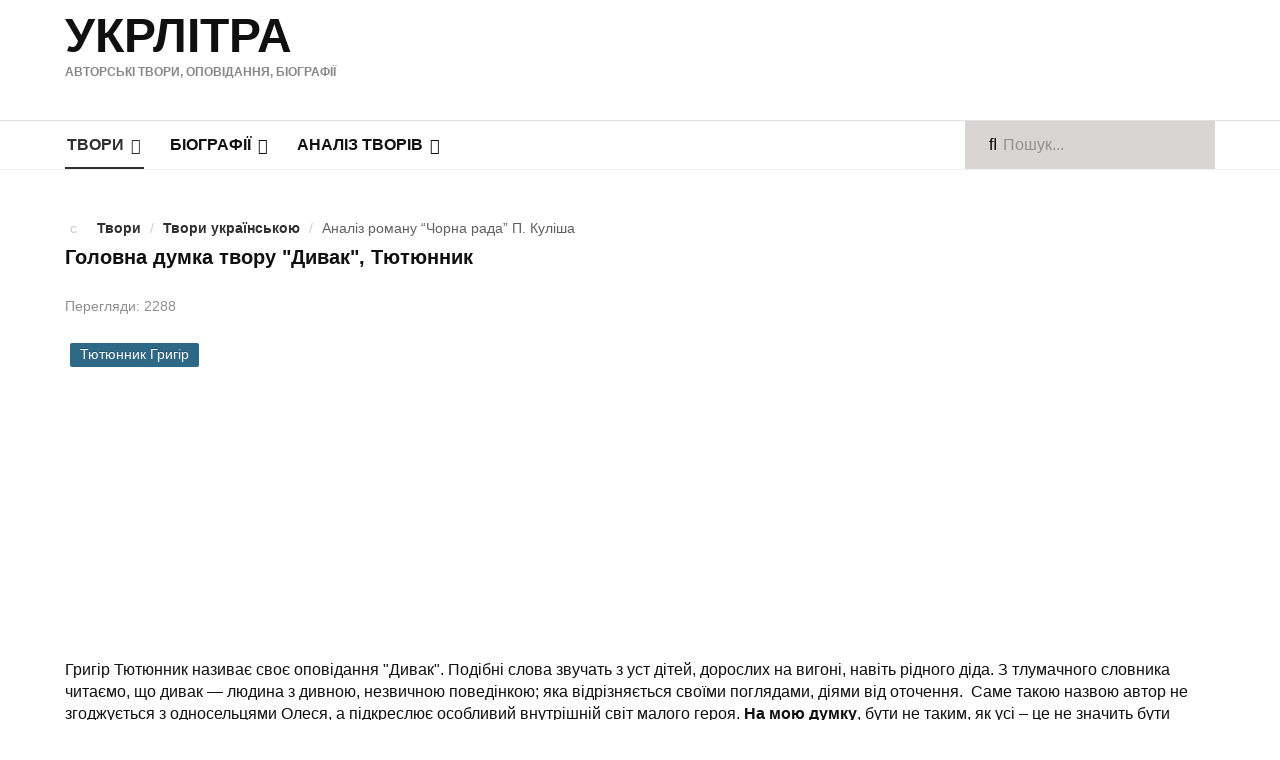

--- FILE ---
content_type: text/html; charset=utf-8
request_url: http://ukrlitra.com/tvory/tvory-ukrainskoiu/308-holovna-dumka-tvoru-dyvak-tiutiunnyk
body_size: 6029
content:

<!DOCTYPE html>
<html xmlns="http://www.w3.org/1999/xhtml" xml:lang="uk-ua" lang="uk-ua" dir="ltr">

<head>
<!-- Global site tag (gtag.js) - Google Analytics -->
<script async src="https://www.googletagmanager.com/gtag/js?id=UA-9365218-4"></script>
<script>
  window.dataLayer = window.dataLayer || [];
  function gtag(){dataLayer.push(arguments);}
  gtag('js', new Date());

  gtag('config', 'UA-9365218-4');
</script>

	<!-- Custom code -->
		<!-- // Custom code -->

	<!-- META FOR IOS & HANDHELD -->
	<meta name="viewport" content="width=device-width, initial-scale=1.0, maximum-scale=1.0, user-scalable=no"/>
	<style type="text/stylesheet">
		@-webkit-viewport   { width: device-width; }
		@-moz-viewport      { width: device-width; }
		@-ms-viewport       { width: device-width; }
		@-o-viewport        { width: device-width; }
		@viewport           { width: device-width; }
	</style>

	<script type="text/javascript">
		//<![CDATA[
		if (navigator.userAgent.match(/IEMobile\/10\.0/)) {
			var msViewportStyle = document.createElement("style");
			msViewportStyle.appendChild(
				document.createTextNode("@-ms-viewport{width:auto!important}")
			);
			document.getElementsByTagName("head")[0].appendChild(msViewportStyle);
		}
		//]]>
	</script>

	<meta name="HandheldFriendly" content="true"/>
	<meta name="apple-mobile-web-app-capable" content="YES"/>
	<!-- //META FOR IOS & HANDHELD -->

	<meta name="viewport" content="width=device-width, initial-scale=1.0" />

	<base href="http://ukrlitra.com/tvory/tvory-ukrainskoiu/308-holovna-dumka-tvoru-dyvak-tiutiunnyk" />
	<meta http-equiv="content-type" content="text/html; charset=utf-8" />
	<meta name="keywords" content="Головна, думка, твору, Дивак, Тютюнник" />
	<meta name="description" content="Головна думка в тому що саме люди добрі та щирі, як Олесь, небайдужі до чужого  болю, стають волонтерами, добровольцями, роблять світ добрішим й справедливим." />
	<meta name="generator" content="Joomla! - Open Source Content Management" />
	<title>Головна думка твору &quot;Дивак&quot;, Тютюнник — Твори, скороченні, біографії, легенди, оповiдання</title>
	<link href="/templates/ja_simpli/favicon.ico" rel="shortcut icon" type="image/vnd.microsoft.icon" />
	<link href="http://ukrlitra.com/component/search/?Itemid=170&amp;layout=blog&amp;filter_tag[0]=&amp;catid=2&amp;id=308&amp;format=opensearch" rel="search" title="Пошук Твори, скороченні, біографії, легенди, оповiдання" type="application/opensearchdescription+xml" />
	<link href="/plugins/content/extravote/assets/extravote.css" rel="stylesheet" type="text/css" />
	<link href="/templates/system/css/system.css" rel="stylesheet" type="text/css" />
	<link href="/templates/ja_simpli/css/template.css" rel="stylesheet" type="text/css" />
	<style type="text/css">
div.mod_search87 input[type="search"]{ width:auto; }
	</style>
	<script src="/plugins/content/extravote/assets/extravote.js" type="text/javascript"></script>
	<script src="/media/jui/js/jquery.min.js?734a13cb0e7dbc5e36a6935d65fb4c6c" type="text/javascript"></script>
	<script src="/media/jui/js/jquery-noconflict.js?734a13cb0e7dbc5e36a6935d65fb4c6c" type="text/javascript"></script>
	<script src="/media/jui/js/jquery-migrate.min.js?734a13cb0e7dbc5e36a6935d65fb4c6c" type="text/javascript"></script>
	<script src="/media/jui/js/bootstrap.min.js?734a13cb0e7dbc5e36a6935d65fb4c6c" type="text/javascript"></script>
	<script src="/media/system/js/caption.js?734a13cb0e7dbc5e36a6935d65fb4c6c" type="text/javascript"></script>
	<script src="/templates/ja_simpli/js/template.js" type="text/javascript"></script>
	<!--[if lt IE 9]><script src="/media/system/js/html5fallback.js?734a13cb0e7dbc5e36a6935d65fb4c6c" type="text/javascript"></script><![endif]-->
	<script type="text/javascript">

				var ev_basefolder = '';
				var extravote_text=Array('Your browser does not support AJAX!','Loading','Thank you for voting!','You need to login to rate this item.','You have already rated this item.','(%s Votes)','(%s Vote)','Rating %s ');
			jQuery(function($){ initTooltips(); $("body").on("subform-row-add", initTooltips); function initTooltips (event, container) { container = container || document;$(container).find(".hasTooltip").tooltip({"html": true,"container": "body"});} });jQuery(window).on('load',  function() {
				new JCaption('img.caption');
			});
	</script>


	<!--[if lt IE 9]>
		<script src="/media/jui/js/html5.js"></script>
	<![endif]-->

	
	<!-- Custom color style -->
	<link href="https://fonts.googleapis.com/css?family=Arial:400,700,700italic,400itali" rel="stylesheet" type="text/css" >
<link href="https://fonts.googleapis.com/css?family=Arial:400,400italic,700,700italic" rel="stylesheet" type="text/css" >
<link id="custom-style-css" href="/media/ja_simpli/css/custom-styles/13.css" rel="stylesheet" type="text/css" >
	<!-- Custom code -->
		<!-- // Custom code -->
<script data-ad-client="ca-pub-8876955867825605" async src="https://pagead2.googlesyndication.com/pagead/js/adsbygoogle.js"></script>

<script async="async" src="//pagead2.googlesyndication.com/pagead/js/adsbygoogle.js"></script>
</head>

<body class="page-article ">

	<!-- Custom code -->
		<!-- // Custom code -->

<div class="main">
	
		<!-- HEADER -->
	<header id="header" class="header" role="banner">
		<div class="container">		<div class="mobil">
<script async src="//pagead2.googlesyndication.com/pagead/js/adsbygoogle.js"></script>
<!-- мобильный вверх -->
<ins class="adsbygoogle"
     style="display:inline-block;width:320px;height:100px"
     data-ad-client="ca-pub-8876955867825605"
     data-ad-slot="7807235701"></ins>
<script>
(adsbygoogle = window.adsbygoogle || []).push({});
</script>
		</div>
		<div class="row">
	    	<!-- Logo - header left -->
	    	<div class="span4">
			<a class="navbar-brand logo logo-text" href="/">
				<strong>УКРЛІТРА</strong>
				<small class="slogan">Авторські твори, оповідання, біографії</small>
			</a>
			</div>
			<!-- // Logo -->

				    	<!-- ADS-->
	    	<div class="banner span8 hidden-phone ">
				<div class="bannergroup">

	<div class="banneritem">
										<script async src="//pagead2.googlesyndication.com/pagead/js/adsbygoogle.js"></script>
<!-- статья-низ -->
<ins class="adsbygoogle"
     style="display:inline-block;width:728px;height:90px"
     data-ad-client="ca-pub-8876955867825605"
     data-ad-slot="2942456105"></ins>
<script>
(adsbygoogle = window.adsbygoogle || []).push({});
</script>				<div class="clr"></div>
	</div>

</div>
<div class="bannergroup">


</div>
 
			</div>
			<!-- // ADS-->
					</jdoc:include>

		</div>	</header>
	<!-- // HEADER -->
			<!-- MAIN NAVIGATION -->
	<nav id="mainnav" class="navbar navbar-static-top stick-on-top" role="navigation">
		<div class="navbar-inner">
		<div class="container">
			<div class="row">
				<div class="span8">
			      	<button type="button" class="btn btn-navbar" data-toggle="collapse" data-target=".nav-collapse">
						<i class="fa fa-bars"></i>
			        	<span>Menu</span>
			      	</button>

					<!-- The Nav -->
					<div class="nav-collapse collapse">
						<ul class="nav menu navbar-nav mod-list">
<li class="item-101 active deeper parent"><a href="#" >Твори</a><ul class="nav-child unstyled small"><li class="item-170 current active"><a href="/tvory/tvory-ukrainskoiu" >Твори українською</a></li><li class="item-144"><a href="/tvory/tvory-anhliiskoiu" >Твори англійською</a></li><li class="item-149"><a href="/tvory/tvory-nimetskoiu" >Твори німецькою</a></li></ul></li><li class="item-124 deeper parent"><a href="#" >Біографії</a><ul class="nav-child unstyled small"><li class="item-291"><a href="/biohrafii/ukrainski-pysmennyky" >Українські письменники</a></li><li class="item-292"><a href="/biohrafii/zarubizhni-pysmennyky" >Зарубіжні письменники</a></li></ul></li><li class="item-268 deeper parent"><a href="#" >Аналіз творів</a><ul class="nav-child unstyled small"><li class="item-117"><a href="/analiz-tvoriv/analiz-tvoriv-ukrainskykh-pismennykiv" >Аналіз творів українських пісменників</a></li><li class="item-131"><a href="/analiz-tvoriv/analiz-tvoriv-zarubizhnykh-pismennykiv" >Аналіз творів зарубіжних пісменників</a></li></ul></li></ul>

					</div>
					<!-- // The Nav -->
				</div>

								<!-- Search-->
				<div class="navbar-form span4" role="search">
					<div class="search mod_search87">
	<form action="/tvory/tvory-ukrainskoiu" method="post" class="form-inline" role="search">
		<label for="mod-search-searchword87" class="element-invisible">Пошук</label> <input name="searchword" id="mod-search-searchword87" maxlength="200"  class="inputbox search-query input-medium" type="search" size="20" placeholder="Пошук..." />		<input type="hidden" name="task" value="search" />
		<input type="hidden" name="option" value="com_search" />
		<input type="hidden" name="Itemid" value="170" />
	</form>
</div>

				</div>
				<!-- // Search- -->
							</div>
		</div>		</div>
	</nav>
	<!-- // MAIN NAVIGATION -->
	
		
		
	
	
		<!-- MAIN BODY -->
	<div class="mainbody">
		<div class="container">			<div class="mainbody-inner row">

				<!-- Content -->
				<main id="content" class="content span12" role="main">

					<!-- Breadcrums -->
					<div aria-label="Breadcrumbs" role="navigation">
	<ul itemscope itemtype="https://schema.org/BreadcrumbList" class="breadcrumb">
					<li class="active">
				<span class="divider icon-location"></span>
			</li>
		
						<li itemprop="itemListElement" itemscope itemtype="https://schema.org/ListItem">
											<a itemprop="item" href="#" class="pathway"><span itemprop="name">Твори</span></a>
					
											<span class="divider">
							/						</span>
										<meta itemprop="position" content="1">
				</li>
							<li itemprop="itemListElement" itemscope itemtype="https://schema.org/ListItem">
											<a itemprop="item" href="/tvory/tvory-ukrainskoiu?filter_tag[0]=" class="pathway"><span itemprop="name">Твори українською</span></a>
					
											<span class="divider">
							/						</span>
										<meta itemprop="position" content="2">
				</li>
							<li itemprop="itemListElement" itemscope itemtype="https://schema.org/ListItem" class="active">
					<span itemprop="name">
						Аналіз роману “Чорна рада” П. Куліша 					</span>
					<meta itemprop="position" content="3">
				</li>
				</ul>
</div>

					<!-- // Breadcrums -->

					<div id="system-message-container">
	</div>

					<div class="item-page" itemscope itemtype="https://schema.org/Article">
	<meta itemprop="inLanguage" content="uk-UA" />
	
		
			<div class="page-header">
		<h2 itemprop="headline">
			Головна думка твору &quot;Дивак&quot;, Тютюнник		</h2>
							</div>
					
		
						<dl class="article-info  muted">

		
			<dt class="article-info-term">
													Деталі							</dt>

			
			
			
					
					
			
										<dd class="hits">
					<i class="fa fa-eye"></i>
					<meta itemprop="interactionCount" content="UserPageVisits:2288" />
					Перегляди: 2288			</dd>						</dl>
	
			
			<ul class="tags inline">
																	<li class="tag-122 tag-list0" itemprop="keywords">
					<a href="/zarubizhni-pysmennyky/tiutiunnyk-hryhir" class="label label-info">
						Тютюнник Григір					</a>
				</li>
						</ul>
	
		
								<div itemprop="articleBody">
		


<div style="text-align:left;">

<!-- 728 ukrlitra -->
<ins class="adsbygoogle"
	style="display:block;"
	data-ad-client="ca-pub-8876955867825605"
	data-ad-slot="6675871170"
	data-ad-format="auto"
	data-ad-type="image"></ins>
<script>
(adsbygoogle = window.adsbygoogle || []).push({});
</script>
</div><p>Григір Тютюнник називає своє оповідання "Дивак". Подібні слова звучать з уст дітей, дорослих на вигоні, навіть рідного діда. З тлумачного словника читаємо, що дивак — людина з дивною, незвичною поведінкою; яка відрізняється своїми поглядами, діями від оточення.  Саме такою назвою автор не згоджується з односельцями Олеся, а підкреслює особливий внутрішній світ малого героя. <strong>На мою думку</strong>, бути не таким, як усі – це не значить бути гіршим! </p>
 
<p>Не зрозумів Олесиних слів гурт дітей на льоду, бо любив бешкетувати. Не збагнула творчого натхнення учня стара учителька Матильда Петрівна, бо вчила за програмою, яка не передбачала індивідуальності. Дядьки на вигоні називають Олеся дивакуватим, бо вже пристосувались до нелегкого життя, несправедливості та неправди. Рідні люблять хлопця, але і дід не розуміє внука. Прокіп ображає тварин, не гребує  взяти чуже, його настанови вчать пристосовуватися до життя.  </p>
<p>Серед усіх персонажів відчуваємо, що тільки мати по-справжньому на стороні Олеся. І не тільки тому, що він її син. Бо ким би не став хлопець, коли виросте, він залишиться доброю та співчутливою  людиною, не завдасть болю та шкоди. <strong>Головна думка</strong> в тому що саме люди добрі та щирі, як Олесь, небайдужі до чужого  болю, стають волонтерами, добровольцями, роблять світ добрішим й справедливим. </p>
<div style="text-align:center;">

<!-- 728 ukrlitra -->
<ins class="adsbygoogle"
	style="display:block;"
	data-ad-client="ca-pub-8876955867825605"
	data-ad-slot="6675871170"
	data-ad-format="auto"
	data-ad-type="image"></ins>
<script>
(adsbygoogle = window.adsbygoogle || []).push({});
</script>
</div>
<div class="size-2 extravote">
  <span class="extravote-stars" itemprop="aggregateRating" itemscope itemtype="http://schema.org/AggregateRating">
  	<meta itemprop="ratingCount" content="27" />
	<span id="rating_308_0" class="current-rating" style="width:83%;" itemprop="ratingValue">4.1666666666667</span>
      <span class="extravote-star"><a href="javascript:void(null)" onclick="javascript:JVXVote(308,0.5,112.5,27,'0',1,1,1);" title="0.5 out of 5" class="ev-5-stars">1</a></span>
      <span class="extravote-star"><a href="javascript:void(null)" onclick="javascript:JVXVote(308,1,112.5,27,'0',1,1,1);" title="1 out of 5" class="ev-10-stars">1</a></span>
      <span class="extravote-star"><a href="javascript:void(null)" onclick="javascript:JVXVote(308,1.5,112.5,27,'0',1,1,1);" title="1.5 out of 5" class="ev-15-stars">1</a></span>
      <span class="extravote-star"><a href="javascript:void(null)" onclick="javascript:JVXVote(308,2,112.5,27,'0',1,1,1);" title="2 out of 5" class="ev-20-stars">1</a></span>
      <span class="extravote-star"><a href="javascript:void(null)" onclick="javascript:JVXVote(308,2.5,112.5,27,'0',1,1,1);" title="2.5 out of 5" class="ev-25-stars">1</a></span>
      <span class="extravote-star"><a href="javascript:void(null)" onclick="javascript:JVXVote(308,3,112.5,27,'0',1,1,1);" title="3 out of 5" class="ev-30-stars">1</a></span>
      <span class="extravote-star"><a href="javascript:void(null)" onclick="javascript:JVXVote(308,3.5,112.5,27,'0',1,1,1);" title="3.5 out of 5" class="ev-35-stars">1</a></span>
      <span class="extravote-star"><a href="javascript:void(null)" onclick="javascript:JVXVote(308,4,112.5,27,'0',1,1,1);" title="4 out of 5" class="ev-40-stars">1</a></span>
      <span class="extravote-star"><a href="javascript:void(null)" onclick="javascript:JVXVote(308,4.5,112.5,27,'0',1,1,1);" title="4.5 out of 5" class="ev-45-stars">1</a></span>
      <span class="extravote-star"><a href="javascript:void(null)" onclick="javascript:JVXVote(308,5,112.5,27,'0',1,1,1);" title="5 out of 5" class="ev-50-stars">1</a></span>
  </span>
  <span class="extravote-info" id="extravote_308_0">Rating 4.17 (27 Votes)</span>
</div>	</div>

	
	<ul class="pager pagenav">
	<li class="previous">
		<a class="hasTooltip" title="Характеристика, портрет Олесь &quot;Дивак&quot;, Тютюнник" aria-label="Попередня стаття: Характеристика, портрет Олесь &quot;Дивак&quot;, Тютюнник" href="/tvory/tvory-ukrainskoiu/309-kharakterystyka-portret-oles-dyvak-tiutiunnyk" rel="prev">
			<span class="icon-chevron-left" aria-hidden="true"></span> <span aria-hidden="true">Попередня</span>		</a>
	</li>
	<li class="next">
		<a class="hasTooltip" title="Власне закінчення &quot;Дивак&quot;, Тютюнник" aria-label="наступна стаття: Власне закінчення &quot;Дивак&quot;, Тютюнник" href="/tvory/tvory-ukrainskoiu/306-vlasne-zakinchennia-dyvak-tiutiunnyk" rel="next">
			<span aria-hidden="true">Наступна</span> <span class="icon-chevron-right" aria-hidden="true"></span>		</a>
	</li>
</ul>
							</div>

				</main>
				<!-- // Content -->

				
							</div>
		</div>	</div>
	<!-- // MAIN BODY -->
	
		
		
	
	
</div>

<!-- FOOTER -->


<div id="footer" class="footer-section section">
<div class="container">

<div class="row">

		<div class="span6">
		<div class="ja-module module " id="Mod140"><div class="module-inner"><div class="module-ct">

<div class="custom"  >
	<p>Copyright © 2017-24 УКРЛІТРА. Авторскі твори, оповідання, біографії на української, англійської, німецької мові. Копіювання суворо заборонено.</p></div>
</div></div></div>
	</div>
		<div class="span6">
		<div class="ja-module module " id="Mod86"><div class="module-inner"><div class="module-ct"><ul class="nav menu mod-list">
<li class="item-136"><a href="/?Itemid=108" >Про проект</a></li><li class="item-138"><a href="/privacy" >Правила</a></li><li class="item-116"><a href="/zvorotnii-zviazok" >Зворотній зв'язок</a></li></ul>
</div></div></div>
	</div>
	
</div>

</div></div><!-- // FOOTER -->





<!-- Custom code -->
<!-- // Custom code -->

</body>

</html>


--- FILE ---
content_type: text/html; charset=utf-8
request_url: https://www.google.com/recaptcha/api2/aframe
body_size: 267
content:
<!DOCTYPE HTML><html><head><meta http-equiv="content-type" content="text/html; charset=UTF-8"></head><body><script nonce="xHuVLre68HpWydEDuEAjhA">/** Anti-fraud and anti-abuse applications only. See google.com/recaptcha */ try{var clients={'sodar':'https://pagead2.googlesyndication.com/pagead/sodar?'};window.addEventListener("message",function(a){try{if(a.source===window.parent){var b=JSON.parse(a.data);var c=clients[b['id']];if(c){var d=document.createElement('img');d.src=c+b['params']+'&rc='+(localStorage.getItem("rc::a")?sessionStorage.getItem("rc::b"):"");window.document.body.appendChild(d);sessionStorage.setItem("rc::e",parseInt(sessionStorage.getItem("rc::e")||0)+1);localStorage.setItem("rc::h",'1769013593097');}}}catch(b){}});window.parent.postMessage("_grecaptcha_ready", "*");}catch(b){}</script></body></html>

--- FILE ---
content_type: text/css
request_url: http://ukrlitra.com/templates/ja_simpli/css/template.css
body_size: 33301
content:
@media (min-width:720px) {
   .mobil {
      display: none;
   }
}
@import "../vendors/font-awesome-4.5.0/css/font-awesome.min.css";article,aside,details,figcaption,figure,footer,header,hgroup,nav,section{display:block}audio,canvas,video{display:inline-block;*display:inline;*zoom:1}audio:not([controls]){display:none}html{font-size:100%;-webkit-text-size-adjust:100%;-ms-text-size-adjust:100%}a:focus{outline:thin dotted #333;outline:5px auto -webkit-focus-ring-color;outline-offset:-2px}a:active,a:hover{outline:0}sub,sup{position:relative;font-size:75%;line-height:0;vertical-align:baseline}sup{top:-0.5em}sub{bottom:-0.25em}img{max-width:100%;width:auto\9;height:auto;vertical-align:middle;border:0;-ms-interpolation-mode:bicubic}#map_canvas img,.gm-style img,.google-maps img{max-width:none}button,input,select,textarea{margin:0;font-size:100%;vertical-align:middle}button,input{*overflow:visible;line-height:normal}button::-moz-focus-inner,input::-moz-focus-inner{padding:0;border:0}button,html input[type=button],input[type=reset],input[type=submit]{-webkit-appearance:button;cursor:pointer}button,input[type=button],input[type=checkbox],input[type=radio],input[type=reset],input[type=submit],label,select{cursor:pointer}input[type=search]{-webkit-box-sizing:content-box;-moz-box-sizing:content-box;box-sizing:content-box;-webkit-appearance:textfield}input[type=search]::-webkit-search-cancel-button,input[type=search]::-webkit-search-decoration{-webkit-appearance:none}textarea{overflow:auto;vertical-align:top}@media print{*{text-shadow:none!important;color:#000!important;background:transparent!important;-webkit-box-shadow:none!important;box-shadow:none!important}a,a:visited{text-decoration:underline}a[href]:after{content:" (" attr(href) ")"}abbr[title]:after{content:" (" attr(title) ")"}.ir a:after,a[href^="#"]:after,a[href^="javascript:"]:after{content:""}blockquote,pre{border:1px solid #999;page-break-inside:avoid}thead{display:table-header-group}img,tr{page-break-inside:avoid}img{max-width:100%!important}@page{margin:0.5cm}h2,h3,p{orphans:3;widows:3}h2,h3{page-break-after:avoid}}.clearfix{*zoom:1}.clearfix:after,.clearfix:before{display:table;content:"";line-height:0}.clearfix:after{clear:both}.hide-text{font:0/0 a;color:transparent;text-shadow:none;background-color:transparent;border:0}.input-block-level{display:block;width:100%;min-height:34px;-webkit-box-sizing:border-box;-moz-box-sizing:border-box;box-sizing:border-box}.row{margin-left:-40px;*zoom:1}.row:after,.row:before{display:table;content:"";line-height:0}.row:after{clear:both}[class*=span]{float:left;min-height:1px;margin-left:40px}.container,.navbar-fixed-bottom .container,.navbar-fixed-top .container,.navbar-static-top .container{width:980px}.span12{width:980px}.span11{width:895px}.span10{width:810px}.span9{width:725px}.span8{width:640px}.span7{width:555px}.span6{width:470px}.span5{width:385px}.span4{width:300px}.span3{width:215px}.span2{width:130px}.span1{width:45px}.offset12{margin-left:1060px}.offset11{margin-left:975px}.offset10{margin-left:890px}.offset9{margin-left:805px}.offset8{margin-left:720px}.offset7{margin-left:635px}.offset6{margin-left:550px}.offset5{margin-left:465px}.offset4{margin-left:380px}.offset3{margin-left:295px}.offset2{margin-left:210px}.offset1{margin-left:125px}.row-fluid{width:100%;*zoom:1}.row-fluid:after,.row-fluid:before{display:table;content:"";line-height:0}.row-fluid:after{clear:both}.row-fluid [class*=span]{display:block;width:100%;min-height:34px;-webkit-box-sizing:border-box;-moz-box-sizing:border-box;box-sizing:border-box;float:left;margin-left:4.08163265%;*margin-left:4.03061224%}.row-fluid [class*=span]:first-child{margin-left:0}.row-fluid .controls-row [class*=span]+[class*=span]{margin-left:4.08163265%}.row-fluid .span12{width:100%;*width:99.94897959%}.row-fluid .span11{width:91.32653061%;*width:91.2755102%}.row-fluid .span10{width:82.65306122%;*width:82.60204082%}.row-fluid .span9{width:73.97959184%;*width:73.92857143%}.row-fluid .span8{width:65.30612245%;*width:65.25510204%}.row-fluid .span7{width:56.63265306%;*width:56.58163265%}.row-fluid .span6{width:47.95918367%;*width:47.90816327%}.row-fluid .span5{width:39.28571429%;*width:39.23469388%}.row-fluid .span4{width:30.6122449%;*width:30.56122449%}.row-fluid .span3{width:21.93877551%;*width:21.8877551%}.row-fluid .span2{width:13.26530612%;*width:13.21428571%}.row-fluid .span1{width:4.59183673%;*width:4.54081633%}.row-fluid .offset12{margin-left:108.16326531%;*margin-left:108.06122449%}.row-fluid .offset12:first-child{margin-left:104.08163265%;*margin-left:103.97959184%}.row-fluid .offset11{margin-left:99.48979592%;*margin-left:99.3877551%}.row-fluid .offset11:first-child{margin-left:95.40816327%;*margin-left:95.30612245%}.row-fluid .offset10{margin-left:90.81632653%;*margin-left:90.71428571%}.row-fluid .offset10:first-child{margin-left:86.73469388%;*margin-left:86.63265306%}.row-fluid .offset9{margin-left:82.14285714%;*margin-left:82.04081633%}.row-fluid .offset9:first-child{margin-left:78.06122449%;*margin-left:77.95918367%}.row-fluid .offset8{margin-left:73.46938776%;*margin-left:73.36734694%}.row-fluid .offset8:first-child{margin-left:69.3877551%;*margin-left:69.28571429%}.row-fluid .offset7{margin-left:64.79591837%;*margin-left:64.69387755%}.row-fluid .offset7:first-child{margin-left:60.71428571%;*margin-left:60.6122449%}.row-fluid .offset6{margin-left:56.12244898%;*margin-left:56.02040816%}.row-fluid .offset6:first-child{margin-left:52.04081633%;*margin-left:51.93877551%}.row-fluid .offset5{margin-left:47.44897959%;*margin-left:47.34693878%}.row-fluid .offset5:first-child{margin-left:43.36734694%;*margin-left:43.26530612%}.row-fluid .offset4{margin-left:38.7755102%;*margin-left:38.67346939%}.row-fluid .offset4:first-child{margin-left:34.69387755%;*margin-left:34.59183673%}.row-fluid .offset3{margin-left:30.10204082%;*margin-left:30%}.row-fluid .offset3:first-child{margin-left:26.02040816%;*margin-left:25.91836735%}.row-fluid .offset2{margin-left:21.42857143%;*margin-left:21.32653061%}.row-fluid .offset2:first-child{margin-left:17.34693878%;*margin-left:17.24489796%}.row-fluid .offset1{margin-left:12.75510204%;*margin-left:12.65306122%}.row-fluid .offset1:first-child{margin-left:8.67346939%;*margin-left:8.57142857%}.row-fluid [class*=span].hide,[class*=span].hide{display:none}.row-fluid [class*=span].pull-right,[class*=span].pull-right{float:right}.container{margin-right:auto;margin-left:auto;*zoom:1}.container:after,.container:before{display:table;content:"";line-height:0}.container:after{clear:both}.container-fluid{padding-right:40px;padding-left:40px;*zoom:1}.container-fluid:after,.container-fluid:before{display:table;content:"";line-height:0}.container-fluid:after{clear:both}code,pre{padding:0 3px 2px;font-family:Arial, Monaco, Menlo, Consolas, "Courier New", monospace;font-size:14px;color:#303030;-webkit-border-radius:3px;-moz-border-radius:3px;border-radius:3px}code{padding:2px 4px;color:#d14;background-color:#f7f7f9;border:1px solid #e1e1e8;white-space:nowrap}pre{display:block;padding:11.5px;margin:0 0 12px;font-size:15px;line-height:24px;word-break:break-all;word-wrap:break-word;white-space:pre;white-space:pre-wrap;background-color:#f5f5f5;border:1px solid #ccc;border:1px solid rgba(0, 0, 0, 0.15);-webkit-border-radius:0;-moz-border-radius:0;border-radius:0}pre.prettyprint{margin-bottom:24px}pre code{padding:0;color:inherit;white-space:pre;white-space:pre-wrap;background-color:transparent;border:0}.pre-scrollable{max-height:340px;overflow-y:scroll}form{margin:0 0 24px}fieldset{padding:0;margin:0;border:0}legend{display:block;width:100%;padding:0;margin-bottom:24px;font-size:24px;line-height:48px;color:#303030;border:0;border-bottom:1px solid #e5e5e5}legend small{font-size:18px;color:#909090}button,input,label,select,textarea{font-size:16px;font-weight:normal;line-height:24px}button,input,select,textarea{font-family:"Arial", "Helvetica Neue", Helvetica, Arial, sans-serif}label{display:block;margin-bottom:5px}.uneditable-input,input[type=color],input[type=date],input[type=datetime],input[type=datetime-local],input[type=email],input[type=month],input[type=number],input[type=password],input[type=search],input[type=tel],input[type=text],input[type=time],input[type=url],input[type=week],select,textarea{display:inline-block;height:24px;padding:4px 6px;margin-bottom:12px;font-size:16px;line-height:24px;color:#606060;-webkit-border-radius:0;-moz-border-radius:0;border-radius:0;vertical-align:middle}.uneditable-input,input,textarea{width:206px}textarea{height:auto}.uneditable-input,input[type=color],input[type=date],input[type=datetime],input[type=datetime-local],input[type=email],input[type=month],input[type=number],input[type=password],input[type=search],input[type=tel],input[type=text],input[type=time],input[type=url],input[type=week],textarea{background-color:#fff;border:1px solid #ccc;-webkit-box-shadow:inset 0 1px 1px rgba(0, 0, 0, 0.075);-moz-box-shadow:inset 0 1px 1px rgba(0, 0, 0, 0.075);box-shadow:inset 0 1px 1px rgba(0, 0, 0, 0.075);-webkit-transition:border linear .2s, box-shadow linear .2s;-moz-transition:border linear .2s, box-shadow linear .2s;-o-transition:border linear .2s, box-shadow linear .2s;-webkit-transition:border linear .2s, -webkit-box-shadow linear .2s;transition:border linear .2s, -webkit-box-shadow linear .2s;transition:border linear .2s, box-shadow linear .2s;transition:border linear .2s, box-shadow linear .2s, -webkit-box-shadow linear .2s}.uneditable-input:focus,input[type=color]:focus,input[type=date]:focus,input[type=datetime]:focus,input[type=datetime-local]:focus,input[type=email]:focus,input[type=month]:focus,input[type=number]:focus,input[type=password]:focus,input[type=search]:focus,input[type=tel]:focus,input[type=text]:focus,input[type=time]:focus,input[type=url]:focus,input[type=week]:focus,textarea:focus{border-color:rgba(82, 168, 236, 0.8);outline:0;outline:thin dotted\9;-webkit-box-shadow:inset 0 1px 1px rgba(0,0,0,.075), 0 0 8px rgba(82,168,236,.6);-moz-box-shadow:inset 0 1px 1px rgba(0,0,0,.075), 0 0 8px rgba(82,168,236,.6);box-shadow:inset 0 1px 1px rgba(0,0,0,.075), 0 0 8px rgba(82,168,236,.6)}input[type=checkbox],input[type=radio]{margin:4px 0 0;*margin-top:0;margin-top:1px\9;line-height:normal}input[type=button],input[type=checkbox],input[type=file],input[type=image],input[type=radio],input[type=reset],input[type=submit]{width:auto}input[type=file],select{height:34px;*margin-top:4px;line-height:34px}select{width:220px;border:1px solid #ccc;background-color:#fff}select[multiple],select[size]{height:auto}input[type=checkbox]:focus,input[type=file]:focus,input[type=radio]:focus,select:focus{outline:thin dotted #333;outline:5px auto -webkit-focus-ring-color;outline-offset:-2px}.uneditable-input,.uneditable-textarea{color:#909090;background-color:#fcfcfc;border-color:#ccc;-webkit-box-shadow:inset 0 1px 2px rgba(0, 0, 0, 0.025);-moz-box-shadow:inset 0 1px 2px rgba(0, 0, 0, 0.025);box-shadow:inset 0 1px 2px rgba(0, 0, 0, 0.025);cursor:not-allowed}.uneditable-input{overflow:hidden;white-space:nowrap}.uneditable-textarea{width:auto;height:auto}input:-moz-placeholder,textarea:-moz-placeholder{color:#909090}input:-ms-input-placeholder,textarea:-ms-input-placeholder{color:#909090}input::-webkit-input-placeholder,textarea::-webkit-input-placeholder{color:#909090}.checkbox,.radio{min-height:24px;padding-left:20px}.checkbox input[type=checkbox],.radio input[type=radio]{float:left;margin-left:-20px}.controls>.checkbox:first-child,.controls>.radio:first-child{padding-top:5px}.checkbox.inline,.radio.inline{display:inline-block;padding-top:5px;margin-bottom:0;vertical-align:middle}.checkbox.inline+.checkbox.inline,.radio.inline+.radio.inline{margin-left:10px}.input-mini{width:60px}.input-small{width:90px}.input-medium{width:150px}.input-large{width:210px}.input-xlarge{width:270px}.input-xxlarge{width:530px}.row-fluid .uneditable-input[class*=span],.row-fluid input[class*=span],.row-fluid select[class*=span],.row-fluid textarea[class*=span],.uneditable-input[class*=span],input[class*=span],select[class*=span],textarea[class*=span]{float:none;margin-left:0}.input-append .uneditable-input[class*=span],.input-append input[class*=span],.input-prepend .uneditable-input[class*=span],.input-prepend input[class*=span],.row-fluid .input-append [class*=span],.row-fluid .input-prepend [class*=span],.row-fluid .uneditable-input[class*=span],.row-fluid input[class*=span],.row-fluid select[class*=span],.row-fluid textarea[class*=span]{display:inline-block}.uneditable-input,input,textarea{margin-left:0}.controls-row [class*=span]+[class*=span]{margin-left:40px}.uneditable-input.span12,input.span12,textarea.span12{width:966px}.uneditable-input.span11,input.span11,textarea.span11{width:881px}.uneditable-input.span10,input.span10,textarea.span10{width:796px}.uneditable-input.span9,input.span9,textarea.span9{width:711px}.uneditable-input.span8,input.span8,textarea.span8{width:626px}.uneditable-input.span7,input.span7,textarea.span7{width:541px}.uneditable-input.span6,input.span6,textarea.span6{width:456px}.uneditable-input.span5,input.span5,textarea.span5{width:371px}.uneditable-input.span4,input.span4,textarea.span4{width:286px}.uneditable-input.span3,input.span3,textarea.span3{width:201px}.uneditable-input.span2,input.span2,textarea.span2{width:116px}.uneditable-input.span1,input.span1,textarea.span1{width:31px}.controls-row{*zoom:1}.controls-row:after,.controls-row:before{display:table;content:"";line-height:0}.controls-row:after{clear:both}.controls-row [class*=span],.row-fluid .controls-row [class*=span]{float:left}.controls-row .checkbox[class*=span],.controls-row .radio[class*=span]{padding-top:5px}input[disabled],input[readonly],select[disabled],select[readonly],textarea[disabled],textarea[readonly]{cursor:not-allowed;background-color:#e0e0e0}input[type=checkbox][disabled],input[type=checkbox][readonly],input[type=radio][disabled],input[type=radio][readonly]{background-color:transparent}.control-group.warning .control-label,.control-group.warning .help-block,.control-group.warning .help-inline{color:#c09853}.control-group.warning .checkbox,.control-group.warning .radio,.control-group.warning input,.control-group.warning select,.control-group.warning textarea{color:#c09853}.control-group.warning input,.control-group.warning select,.control-group.warning textarea{border-color:#c09853;-webkit-box-shadow:inset 0 1px 1px rgba(0, 0, 0, 0.075);-moz-box-shadow:inset 0 1px 1px rgba(0, 0, 0, 0.075);box-shadow:inset 0 1px 1px rgba(0, 0, 0, 0.075)}.control-group.warning input:focus,.control-group.warning select:focus,.control-group.warning textarea:focus{border-color:#a47e3c;-webkit-box-shadow:inset 0 1px 1px rgba(0, 0, 0, 0.075), 0 0 6px #dbc59e;-moz-box-shadow:inset 0 1px 1px rgba(0, 0, 0, 0.075), 0 0 6px #dbc59e;box-shadow:inset 0 1px 1px rgba(0, 0, 0, 0.075), 0 0 6px #dbc59e}.control-group.warning .input-append .add-on,.control-group.warning .input-prepend .add-on{color:#c09853;background-color:#fcf8e3;border-color:#c09853}.control-group.error .control-label,.control-group.error .help-block,.control-group.error .help-inline{color:#b94a48}.control-group.error .checkbox,.control-group.error .radio,.control-group.error input,.control-group.error select,.control-group.error textarea{color:#b94a48}.control-group.error input,.control-group.error select,.control-group.error textarea{border-color:#b94a48;-webkit-box-shadow:inset 0 1px 1px rgba(0, 0, 0, 0.075);-moz-box-shadow:inset 0 1px 1px rgba(0, 0, 0, 0.075);box-shadow:inset 0 1px 1px rgba(0, 0, 0, 0.075)}.control-group.error input:focus,.control-group.error select:focus,.control-group.error textarea:focus{border-color:#953b39;-webkit-box-shadow:inset 0 1px 1px rgba(0, 0, 0, 0.075), 0 0 6px #d59392;-moz-box-shadow:inset 0 1px 1px rgba(0, 0, 0, 0.075), 0 0 6px #d59392;box-shadow:inset 0 1px 1px rgba(0, 0, 0, 0.075), 0 0 6px #d59392}.control-group.error .input-append .add-on,.control-group.error .input-prepend .add-on{color:#b94a48;background-color:#f2dede;border-color:#b94a48}.control-group.success .control-label,.control-group.success .help-block,.control-group.success .help-inline{color:#468847}.control-group.success .checkbox,.control-group.success .radio,.control-group.success input,.control-group.success select,.control-group.success textarea{color:#468847}.control-group.success input,.control-group.success select,.control-group.success textarea{border-color:#468847;-webkit-box-shadow:inset 0 1px 1px rgba(0, 0, 0, 0.075);-moz-box-shadow:inset 0 1px 1px rgba(0, 0, 0, 0.075);box-shadow:inset 0 1px 1px rgba(0, 0, 0, 0.075)}.control-group.success input:focus,.control-group.success select:focus,.control-group.success textarea:focus{border-color:#356635;-webkit-box-shadow:inset 0 1px 1px rgba(0, 0, 0, 0.075), 0 0 6px #7aba7b;-moz-box-shadow:inset 0 1px 1px rgba(0, 0, 0, 0.075), 0 0 6px #7aba7b;box-shadow:inset 0 1px 1px rgba(0, 0, 0, 0.075), 0 0 6px #7aba7b}.control-group.success .input-append .add-on,.control-group.success .input-prepend .add-on{color:#468847;background-color:#dff0d8;border-color:#468847}.control-group.info .control-label,.control-group.info .help-block,.control-group.info .help-inline{color:#3a87ad}.control-group.info .checkbox,.control-group.info .radio,.control-group.info input,.control-group.info select,.control-group.info textarea{color:#3a87ad}.control-group.info input,.control-group.info select,.control-group.info textarea{border-color:#3a87ad;-webkit-box-shadow:inset 0 1px 1px rgba(0, 0, 0, 0.075);-moz-box-shadow:inset 0 1px 1px rgba(0, 0, 0, 0.075);box-shadow:inset 0 1px 1px rgba(0, 0, 0, 0.075)}.control-group.info input:focus,.control-group.info select:focus,.control-group.info textarea:focus{border-color:#2d6987;-webkit-box-shadow:inset 0 1px 1px rgba(0, 0, 0, 0.075), 0 0 6px #7ab5d3;-moz-box-shadow:inset 0 1px 1px rgba(0, 0, 0, 0.075), 0 0 6px #7ab5d3;box-shadow:inset 0 1px 1px rgba(0, 0, 0, 0.075), 0 0 6px #7ab5d3}.control-group.info .input-append .add-on,.control-group.info .input-prepend .add-on{color:#3a87ad;background-color:#d9edf7;border-color:#3a87ad}input:focus:invalid,select:focus:invalid,textarea:focus:invalid{color:#b94a48;border-color:#ee5f5b}input:focus:invalid:focus,select:focus:invalid:focus,textarea:focus:invalid:focus{border-color:#e9322d;-webkit-box-shadow:0 0 6px #f8b9b7;-moz-box-shadow:0 0 6px #f8b9b7;box-shadow:0 0 6px #f8b9b7}.form-actions{padding:23px 20px 24px;margin-top:24px;margin-bottom:24px;background-color:#f5f5f5;border-top:1px solid #e5e5e5;*zoom:1}.form-actions:after,.form-actions:before{display:table;content:"";line-height:0}.form-actions:after{clear:both}.help-block,.help-inline{color:#565656}.help-block{display:block;margin-bottom:12px}.help-inline{display:inline-block;*display:inline;*zoom:1;vertical-align:middle;padding-left:5px}.input-append,.input-prepend{display:inline-block;margin-bottom:12px;vertical-align:middle;font-size:0;white-space:nowrap}.input-append .dropdown-menu,.input-append .popover,.input-append .uneditable-input,.input-append input,.input-append select,.input-prepend .dropdown-menu,.input-prepend .popover,.input-prepend .uneditable-input,.input-prepend input,.input-prepend select{font-size:16px}.input-append .uneditable-input,.input-append input,.input-append select,.input-prepend .uneditable-input,.input-prepend input,.input-prepend select{position:relative;margin-bottom:0;*margin-left:0;vertical-align:top;-webkit-border-radius:0 0 0 0;-moz-border-radius:0 0 0 0;border-radius:0 0 0 0}.input-append .uneditable-input:focus,.input-append input:focus,.input-append select:focus,.input-prepend .uneditable-input:focus,.input-prepend input:focus,.input-prepend select:focus{z-index:2}.input-append .add-on,.input-prepend .add-on{display:inline-block;width:auto;height:24px;min-width:16px;padding:4px 5px;font-size:16px;font-weight:normal;line-height:24px;text-align:center;text-shadow:0 1px 0 #fff;background-color:#e0e0e0;border:1px solid #ccc}.input-append .add-on,.input-append .btn,.input-append .btn-group>.dropdown-toggle,.input-prepend .add-on,.input-prepend .btn,.input-prepend .btn-group>.dropdown-toggle{vertical-align:top;-webkit-border-radius:0;-moz-border-radius:0;border-radius:0}.input-append .active,.input-prepend .active{background-color:#26ff72;border-color:#008c31}.input-prepend .add-on,.input-prepend .btn{margin-right:-1px}.input-prepend .add-on:first-child,.input-prepend .btn:first-child{-webkit-border-radius:0 0 0 0;-moz-border-radius:0 0 0 0;border-radius:0 0 0 0}.input-append .uneditable-input,.input-append input,.input-append select{-webkit-border-radius:0 0 0 0;-moz-border-radius:0 0 0 0;border-radius:0 0 0 0}.input-append .uneditable-input+.btn-group .btn:last-child,.input-append input+.btn-group .btn:last-child,.input-append select+.btn-group .btn:last-child{-webkit-border-radius:0 0 0 0;-moz-border-radius:0 0 0 0;border-radius:0 0 0 0}.input-append .add-on,.input-append .btn,.input-append .btn-group{margin-left:-1px}.input-append .add-on:last-child,.input-append .btn-group:last-child>.dropdown-toggle,.input-append .btn:last-child{-webkit-border-radius:0 0 0 0;-moz-border-radius:0 0 0 0;border-radius:0 0 0 0}.input-prepend.input-append .uneditable-input,.input-prepend.input-append input,.input-prepend.input-append select{-webkit-border-radius:0;-moz-border-radius:0;border-radius:0}.input-prepend.input-append .uneditable-input+.btn-group .btn,.input-prepend.input-append input+.btn-group .btn,.input-prepend.input-append select+.btn-group .btn{-webkit-border-radius:0 0 0 0;-moz-border-radius:0 0 0 0;border-radius:0 0 0 0}.input-prepend.input-append .add-on:first-child,.input-prepend.input-append .btn:first-child{margin-right:-1px;-webkit-border-radius:0 0 0 0;-moz-border-radius:0 0 0 0;border-radius:0 0 0 0}.input-prepend.input-append .add-on:last-child,.input-prepend.input-append .btn:last-child{margin-left:-1px;-webkit-border-radius:0 0 0 0;-moz-border-radius:0 0 0 0;border-radius:0 0 0 0}.input-prepend.input-append .btn-group:first-child{margin-left:0}input.search-query{padding-right:14px;padding-right:4px\9;padding-left:14px;padding-left:4px\9;margin-bottom:0;-webkit-border-radius:15px;-moz-border-radius:15px;border-radius:15px}.form-search .input-append .search-query,.form-search .input-prepend .search-query{-webkit-border-radius:0;-moz-border-radius:0;border-radius:0}.form-search .input-append .search-query{-webkit-border-radius:14px 0 0 14px;-moz-border-radius:14px 0 0 14px;border-radius:14px 0 0 14px}.form-search .input-append .btn{-webkit-border-radius:0 14px 14px 0;-moz-border-radius:0 14px 14px 0;border-radius:0 14px 14px 0}.form-search .input-prepend .search-query{-webkit-border-radius:0 14px 14px 0;-moz-border-radius:0 14px 14px 0;border-radius:0 14px 14px 0}.form-search .input-prepend .btn{-webkit-border-radius:14px 0 0 14px;-moz-border-radius:14px 0 0 14px;border-radius:14px 0 0 14px}.form-horizontal .help-inline,.form-horizontal .input-append,.form-horizontal .input-prepend,.form-horizontal .uneditable-input,.form-horizontal input,.form-horizontal select,.form-horizontal textarea,.form-inline .help-inline,.form-inline .input-append,.form-inline .input-prepend,.form-inline .uneditable-input,.form-inline input,.form-inline select,.form-inline textarea,.form-search .help-inline,.form-search .input-append,.form-search .input-prepend,.form-search .uneditable-input,.form-search input,.form-search select,.form-search textarea{display:inline-block;*display:inline;*zoom:1;margin-bottom:0;vertical-align:middle}.form-horizontal .hide,.form-inline .hide,.form-search .hide{display:none}.form-inline .btn-group,.form-inline label,.form-search .btn-group,.form-search label{display:inline-block}.form-inline .input-append,.form-inline .input-prepend,.form-search .input-append,.form-search .input-prepend{margin-bottom:0}.form-inline .checkbox,.form-inline .radio,.form-search .checkbox,.form-search .radio{padding-left:0;margin-bottom:0;vertical-align:middle}.form-inline .checkbox input[type=checkbox],.form-inline .radio input[type=radio],.form-search .checkbox input[type=checkbox],.form-search .radio input[type=radio]{float:left;margin-right:3px;margin-left:0}.control-group{margin-bottom:12px}legend+.control-group{margin-top:24px;-webkit-margin-top-collapse:separate}.form-horizontal .control-group{margin-bottom:24px;*zoom:1}.form-horizontal .control-group:after,.form-horizontal .control-group:before{display:table;content:"";line-height:0}.form-horizontal .control-group:after{clear:both}.form-horizontal .control-label{float:left;width:160px;padding-top:5px;text-align:right}.form-horizontal .controls{*display:inline-block;*padding-left:20px;margin-left:180px;*margin-left:0}.form-horizontal .controls:first-child{*padding-left:180px}.form-horizontal .help-block{margin-bottom:0}.form-horizontal .input-append+.help-block,.form-horizontal .input-prepend+.help-block,.form-horizontal .uneditable-input+.help-block,.form-horizontal input+.help-block,.form-horizontal select+.help-block,.form-horizontal textarea+.help-block{margin-top:12px}.form-horizontal .form-actions{padding-left:180px}.control-label .hasPopover,.control-label .hasTooltip{display:inline-block}.subform-repeatable-wrapper .btn-group>.btn.button{min-width:0}.subform-repeatable-wrapper .ui-sortable-helper{background:#fff}.subform-repeatable-wrapper tr.ui-sortable-helper{display:table}table{max-width:100%;background-color:transparent;border-collapse:collapse;border-spacing:0}.table{width:100%;margin-bottom:24px}.table td,.table th{padding:8px;line-height:24px;text-align:left;vertical-align:top;border-top:1px solid #ddd}.table th{font-weight:bold}.table thead th{vertical-align:bottom}.table caption+thead tr:first-child td,.table caption+thead tr:first-child th,.table colgroup+thead tr:first-child td,.table colgroup+thead tr:first-child th,.table thead:first-child tr:first-child td,.table thead:first-child tr:first-child th{border-top:0}.table tbody+tbody{border-top:2px solid #ddd}.table .table{background-color:#fff}.table-condensed td,.table-condensed th{padding:4px 5px}.table-bordered{border:1px solid #ddd;border-collapse:separate;*border-collapse:collapse;border-left:0;-webkit-border-radius:0;-moz-border-radius:0;border-radius:0}.table-bordered td,.table-bordered th{border-left:1px solid #ddd}.table-bordered caption+tbody tr:first-child td,.table-bordered caption+tbody tr:first-child th,.table-bordered caption+thead tr:first-child th,.table-bordered colgroup+tbody tr:first-child td,.table-bordered colgroup+tbody tr:first-child th,.table-bordered colgroup+thead tr:first-child th,.table-bordered tbody:first-child tr:first-child td,.table-bordered tbody:first-child tr:first-child th,.table-bordered thead:first-child tr:first-child th{border-top:0}.table-bordered tbody:first-child tr:first-child>td:first-child,.table-bordered tbody:first-child tr:first-child>th:first-child,.table-bordered thead:first-child tr:first-child>th:first-child{-webkit-border-top-left-radius:0;-moz-border-radius-topleft:0;border-top-left-radius:0}.table-bordered tbody:first-child tr:first-child>td:last-child,.table-bordered tbody:first-child tr:first-child>th:last-child,.table-bordered thead:first-child tr:first-child>th:last-child{-webkit-border-top-right-radius:0;-moz-border-radius-topright:0;border-top-right-radius:0}.table-bordered tbody:last-child tr:last-child>td:first-child,.table-bordered tbody:last-child tr:last-child>th:first-child,.table-bordered tfoot:last-child tr:last-child>td:first-child,.table-bordered tfoot:last-child tr:last-child>th:first-child,.table-bordered thead:last-child tr:last-child>th:first-child{-webkit-border-bottom-left-radius:0;-moz-border-radius-bottomleft:0;border-bottom-left-radius:0}.table-bordered tbody:last-child tr:last-child>td:last-child,.table-bordered tbody:last-child tr:last-child>th:last-child,.table-bordered tfoot:last-child tr:last-child>td:last-child,.table-bordered tfoot:last-child tr:last-child>th:last-child,.table-bordered thead:last-child tr:last-child>th:last-child{-webkit-border-bottom-right-radius:0;-moz-border-radius-bottomright:0;border-bottom-right-radius:0}.table-bordered tfoot+tbody:last-child tr:last-child td:first-child{-webkit-border-bottom-left-radius:0;-moz-border-radius-bottomleft:0;border-bottom-left-radius:0}.table-bordered tfoot+tbody:last-child tr:last-child td:last-child{-webkit-border-bottom-right-radius:0;-moz-border-radius-bottomright:0;border-bottom-right-radius:0}.table-bordered caption+tbody tr:first-child td:first-child,.table-bordered caption+thead tr:first-child th:first-child,.table-bordered colgroup+tbody tr:first-child td:first-child,.table-bordered colgroup+thead tr:first-child th:first-child{-webkit-border-top-left-radius:0;-moz-border-radius-topleft:0;border-top-left-radius:0}.table-bordered caption+tbody tr:first-child td:last-child,.table-bordered caption+thead tr:first-child th:last-child,.table-bordered colgroup+tbody tr:first-child td:last-child,.table-bordered colgroup+thead tr:first-child th:last-child{-webkit-border-top-right-radius:0;-moz-border-radius-topright:0;border-top-right-radius:0}.table-striped tbody>tr:nth-child(odd)>td,.table-striped tbody>tr:nth-child(odd)>th{background-color:#f9f9f9}.table-hover tbody tr:hover>td,.table-hover tbody tr:hover>th{background-color:#f5f5f5}.row-fluid table td[class*=span],.row-fluid table th[class*=span],table td[class*=span],table th[class*=span]{display:table-cell;float:none;margin-left:0}.table td.span1,.table th.span1{float:none;width:29px;margin-left:0}.table td.span2,.table th.span2{float:none;width:114px;margin-left:0}.table td.span3,.table th.span3{float:none;width:199px;margin-left:0}.table td.span4,.table th.span4{float:none;width:284px;margin-left:0}.table td.span5,.table th.span5{float:none;width:369px;margin-left:0}.table td.span6,.table th.span6{float:none;width:454px;margin-left:0}.table td.span7,.table th.span7{float:none;width:539px;margin-left:0}.table td.span8,.table th.span8{float:none;width:624px;margin-left:0}.table td.span9,.table th.span9{float:none;width:709px;margin-left:0}.table td.span10,.table th.span10{float:none;width:794px;margin-left:0}.table td.span11,.table th.span11{float:none;width:879px;margin-left:0}.table td.span12,.table th.span12{float:none;width:964px;margin-left:0}.table tbody tr.success>td{background-color:#dff0d8}.table tbody tr.error>td{background-color:#f2dede}.table tbody tr.warning>td{background-color:#fcf8e3}.table tbody tr.info>td{background-color:#d9edf7}.table-hover tbody tr.success:hover>td{background-color:#d0e9c6}.table-hover tbody tr.error:hover>td{background-color:#ebcccc}.table-hover tbody tr.warning:hover>td{background-color:#faf2cc}.table-hover tbody tr.info:hover>td{background-color:#c4e3f3}.table-noheader{border-collapse:collapse}.table-noheader thead{display:none}.dropdown,.dropup{position:relative}.dropdown-toggle{*margin-bottom:-3px}.dropdown-toggle:active,.open .dropdown-toggle{outline:0}.caret{display:inline-block;width:0;height:0;vertical-align:top;border-top:4px solid #000;border-right:4px solid transparent;border-left:4px solid transparent;content:""}.dropdown .caret{margin-top:8px;margin-left:2px}.dropdown-menu{position:absolute;top:100%;left:0;z-index:1000;display:none;float:left;min-width:160px;padding:5px 0;margin:2px 0 0;list-style:none;background-color:#fff;border:1px solid #ccc;border:1px solid #303030;*border-right-width:2px;*border-bottom-width:2px;-webkit-border-radius:6px;-moz-border-radius:6px;border-radius:6px;-webkit-box-shadow:0 5px 10px rgba(0, 0, 0, 0.2);-moz-box-shadow:0 5px 10px rgba(0, 0, 0, 0.2);box-shadow:0 5px 10px rgba(0, 0, 0, 0.2);-webkit-background-clip:padding-box;-moz-background-clip:padding;background-clip:padding-box}.dropdown-menu.pull-right{right:0;left:auto}.dropdown-menu .divider{*width:100%;height:1px;margin:11px 1px;*margin:-5px 0 5px;overflow:hidden;background-color:#e0e0e0;border-bottom:1px solid #fff}.dropdown-menu .menuitem-group{height:1px;margin:4px 1px;overflow:hidden;border-top:1px solid #e0e0e0;border-bottom:1px solid #e0e0e0;background-color:#e0e0e0;color:#606060;text-transform:capitalize;font-size:95%;padding:2px 0 24px}.dropdown-menu>li>a{display:block;padding:3px 20px;clear:both;font-weight:normal;line-height:24px;color:#303030;white-space:nowrap}.dropdown-menu>li>a:focus,.dropdown-menu>li>a:hover,.dropdown-submenu:focus>a,.dropdown-submenu:hover>a{text-decoration:none;color:#ffffff;background-color:#2b2b2b;background-image:-moz-linear-gradient(top, #303030, #232323);background-image:-webkit-gradient(linear, 0 0, 0 100%, from(#303030), to(#232323));background-image:-webkit-linear-gradient(top, #303030, #232323);background-image:-o-linear-gradient(top, #303030, #232323);background-image:-webkit-gradient(linear, left top, left bottom, from(#303030), to(#232323));background-image:linear-gradient(to bottom, #303030, #232323);background-repeat:repeat-x;filter:progid:DXImageTransform.Microsoft.gradient(startColorstr='#ff303030', endColorstr='#ff232323', GradientType=0)}.dropdown-menu>.active>a,.dropdown-menu>.active>a:focus,.dropdown-menu>.active>a:hover{color:#ffffff;text-decoration:none;outline:0;background-color:#2e93d7;background-image:-moz-linear-gradient(top, #3498db, #258cd1);background-image:-webkit-gradient(linear, 0 0, 0 100%, from(#3498db), to(#258cd1));background-image:-webkit-linear-gradient(top, #3498db, #258cd1);background-image:-o-linear-gradient(top, #3498db, #258cd1);background-image:-webkit-gradient(linear, left top, left bottom, from(#3498db), to(#258cd1));background-image:linear-gradient(to bottom, #3498db, #258cd1);background-repeat:repeat-x;filter:progid:DXImageTransform.Microsoft.gradient(startColorstr='#ff3498db', endColorstr='#ff258cd1', GradientType=0)}.dropdown-menu>.disabled>a,.dropdown-menu>.disabled>a:focus,.dropdown-menu>.disabled>a:hover{color:#909090}.dropdown-menu>.disabled>a:focus,.dropdown-menu>.disabled>a:hover{text-decoration:none;background-color:transparent;background-image:none;filter:progid:DXImageTransform.Microsoft.gradient(enabled = false);cursor:default}.open{*z-index:1000}.open>.dropdown-menu{display:block}.dropdown-backdrop{position:fixed;left:0;right:0;bottom:0;top:0;z-index:990}.pull-right>.dropdown-menu{right:0;left:auto}.dropup .caret,.navbar-fixed-bottom .dropdown .caret{border-top:0;border-bottom:4px solid #000;content:""}.dropup .dropdown-menu,.navbar-fixed-bottom .dropdown .dropdown-menu{top:auto;bottom:100%;margin-bottom:1px}.dropdown-submenu{position:relative}.dropdown-submenu>.dropdown-menu{top:0;left:100%;margin-top:-6px;margin-left:-1px;-webkit-border-radius:6px 6px 6px 6px;-moz-border-radius:6px 6px 6px 6px;border-radius:6px 6px 6px 6px}.dropdown-submenu:hover>.dropdown-menu{display:block}.dropup .dropdown-submenu>.dropdown-menu{top:auto;bottom:0;margin-top:0;margin-bottom:-2px;-webkit-border-radius:5px 5px 5px 0;-moz-border-radius:5px 5px 5px 0;border-radius:5px 5px 5px 0}.dropdown-submenu>a:after{display:block;content:" ";float:right;width:0;height:0;border-color:transparent;border-style:solid;border-width:5px 0 5px 5px;border-left-color:#cccccc;margin-top:5px;margin-right:-10px}.dropdown-submenu:hover>a:after{border-left-color:#ffffff}.dropdown-submenu.pull-left{float:none}.dropdown-submenu.pull-left>.dropdown-menu{left:-100%;margin-left:10px;-webkit-border-radius:6px 0 6px 6px;-moz-border-radius:6px 0 6px 6px;border-radius:6px 0 6px 6px}.dropdown .dropdown-menu .nav-header{padding-left:20px;padding-right:20px}.typeahead{z-index:1051;margin-top:2px;-webkit-border-radius:0;-moz-border-radius:0;border-radius:0}.fade{opacity:0;-webkit-transition:opacity 0.15s linear;-moz-transition:opacity 0.15s linear;-o-transition:opacity 0.15s linear;transition:opacity 0.15s linear}.fade.in{opacity:1}.collapse{position:relative;height:0;overflow:hidden;-webkit-transition:height 0.35s ease;-moz-transition:height 0.35s ease;-o-transition:height 0.35s ease;transition:height 0.35s ease}.collapse.in{height:auto}.close{float:right;font-size:20px;font-weight:bold;line-height:24px;color:#000;text-shadow:0 1px 0 #ffffff;opacity:0.2;filter:alpha(opacity=20)}.close:focus,.close:hover{color:#000;text-decoration:none;cursor:pointer;opacity:0.4;filter:alpha(opacity=40)}button.close{padding:3;cursor:pointer;background:transparent;border:0;-webkit-appearance:none}.alert-options{float:right;line-height:24px;color:#000;text-shadow:0 1px 0 #ffffff;opacity:0.2;filter:alpha(opacity=20)}.alert-options:focus,.alert-options:hover{color:#000;text-decoration:none;cursor:pointer;opacity:0.4;filter:alpha(opacity=40)}.btn{display:inline-block;*display:inline;*zoom:1;padding:4px 12px;margin-bottom:0;font-size:16px;line-height:24px;text-align:center;vertical-align:middle;cursor:pointer;color:#303030;text-shadow:0 1px 1px rgba(255, 255, 255, 0.75);background-color:#f5f5f5;background-image:-moz-linear-gradient(top, #fff, #e6e6e6);background-image:-webkit-gradient(linear, 0 0, 0 100%, from(#fff), to(#e6e6e6));background-image:-webkit-linear-gradient(top, #fff, #e6e6e6);background-image:-o-linear-gradient(top, #fff, #e6e6e6);background-image:-webkit-gradient(linear, left top, left bottom, from(#fff), to(#e6e6e6));background-image:linear-gradient(to bottom, #fff, #e6e6e6);background-repeat:repeat-x;filter:progid:DXImageTransform.Microsoft.gradient(startColorstr='#ffffffff', endColorstr='#ffe6e6e6', GradientType=0);border-color:#e6e6e6 #e6e6e6 #bfbfbf;*background-color:#e6e6e6;filter:progid:DXImageTransform.Microsoft.gradient(enabled = false);border:1px solid #ccc;*border:0;border-bottom-color:#b3b3b3;-webkit-border-radius:0;-moz-border-radius:0;border-radius:0;*margin-left:.3em;-webkit-box-shadow:inset 0 1px 0 rgba(255,255,255,.2), 0 1px 2px rgba(0,0,0,.05);-moz-box-shadow:inset 0 1px 0 rgba(255,255,255,.2), 0 1px 2px rgba(0,0,0,.05);box-shadow:inset 0 1px 0 rgba(255,255,255,.2), 0 1px 2px rgba(0,0,0,.05)}.btn.active,.btn.disabled,.btn:active,.btn:focus,.btn:hover,.btn[disabled]{color:#303030;background-color:#e6e6e6;*background-color:#d9d9d9}.btn.active,.btn:active{background-color:#cccccc\9}.btn:first-child{*margin-left:0}.btn:focus,.btn:hover{color:#303030;text-decoration:none;background-position:0 -15px;-webkit-transition:background-position 0.1s linear;-moz-transition:background-position 0.1s linear;-o-transition:background-position 0.1s linear;transition:background-position 0.1s linear}.btn:focus{outline:thin dotted #333;outline:5px auto -webkit-focus-ring-color;outline-offset:-2px}.btn.active,.btn:active{background-image:none;outline:0;-webkit-box-shadow:inset 0 2px 4px rgba(0,0,0,.15), 0 1px 2px rgba(0,0,0,.05);-moz-box-shadow:inset 0 2px 4px rgba(0,0,0,.15), 0 1px 2px rgba(0,0,0,.05);box-shadow:inset 0 2px 4px rgba(0,0,0,.15), 0 1px 2px rgba(0,0,0,.05)}.btn.disabled,.btn[disabled]{cursor:default;background-image:none;opacity:0.65;filter:alpha(opacity=65);-webkit-box-shadow:none;-moz-box-shadow:none;box-shadow:none}.btn-large{padding:8px 18px;font-size:18px;-webkit-border-radius:0;-moz-border-radius:0;border-radius:0}.btn-large [class*=" icon-"],.btn-large [class^=icon-]{margin-top:4px}.btn-small{padding:6px 12px;font-size:14px;-webkit-border-radius:0;-moz-border-radius:0;border-radius:0}.btn-small [class*=" icon-"],.btn-small [class^=icon-]{margin-top:0}.btn-mini [class*=" icon-"],.btn-mini [class^=icon-]{margin-top:-1px}.btn-mini{padding:2px 6px;font-size:12px;-webkit-border-radius:0;-moz-border-radius:0;border-radius:0}.btn-block{display:block;width:100%;padding-left:0;padding-right:0;-webkit-box-sizing:border-box;-moz-box-sizing:border-box;box-sizing:border-box}.btn-block+.btn-block{margin-top:5px}input[type=button].btn-block,input[type=reset].btn-block,input[type=submit].btn-block{width:100%}.btn-danger.active,.btn-info.active,.btn-inverse.active,.btn-primary.active,.btn-success.active,.btn-warning.active{color:rgba(255, 255, 255, 0.75)}.btn-primary{color:#fff;text-shadow:0 -1px 0 rgba(0, 0, 0, 0.25);background-color:#2e93d7;background-image:-moz-linear-gradient(top, #3498db, #258cd1);background-image:-webkit-gradient(linear, 0 0, 0 100%, from(#3498db), to(#258cd1));background-image:-webkit-linear-gradient(top, #3498db, #258cd1);background-image:-o-linear-gradient(top, #3498db, #258cd1);background-image:-webkit-gradient(linear, left top, left bottom, from(#3498db), to(#258cd1));background-image:linear-gradient(to bottom, #3498db, #258cd1);background-repeat:repeat-x;filter:progid:DXImageTransform.Microsoft.gradient(startColorstr='#ff3498db', endColorstr='#ff258cd1', GradientType=0);border-color:#258cd1 #258cd1 #196090;*background-color:#258cd1;filter:progid:DXImageTransform.Microsoft.gradient(enabled = false)}.btn-primary.active,.btn-primary.disabled,.btn-primary:active,.btn-primary:focus,.btn-primary:hover,.btn-primary[disabled]{color:#fff;background-color:#258cd1;*background-color:#217dbb}.btn-primary.active,.btn-primary:active{background-color:#1d6fa5\9}.btn-warning{color:#fff;text-shadow:0 -1px 0 rgba(0, 0, 0, 0.25);background-color:#f5ae3e;background-image:-moz-linear-gradient(top, #f7ba5b, #f39c12);background-image:-webkit-gradient(linear, 0 0, 0 100%, from(#f7ba5b), to(#f39c12));background-image:-webkit-linear-gradient(top, #f7ba5b, #f39c12);background-image:-o-linear-gradient(top, #f7ba5b, #f39c12);background-image:-webkit-gradient(linear, left top, left bottom, from(#f7ba5b), to(#f39c12));background-image:linear-gradient(to bottom, #f7ba5b, #f39c12);background-repeat:repeat-x;filter:progid:DXImageTransform.Microsoft.gradient(startColorstr='#fff7ba5b', endColorstr='#fff39c12', GradientType=0);border-color:#f39c12 #f39c12 #b06f09;*background-color:#f39c12;filter:progid:DXImageTransform.Microsoft.gradient(enabled = false)}.btn-warning.active,.btn-warning.disabled,.btn-warning:active,.btn-warning:focus,.btn-warning:hover,.btn-warning[disabled]{color:#fff;background-color:#f39c12;*background-color:#e08e0b}.btn-warning.active,.btn-warning:active{background-color:#c87f0a\9}.btn-danger{color:#fff;text-shadow:0 -1px 0 rgba(0, 0, 0, 0.25);background-color:#da4f49;background-image:-moz-linear-gradient(top, #ee5f5b, #bd362f);background-image:-webkit-gradient(linear, 0 0, 0 100%, from(#ee5f5b), to(#bd362f));background-image:-webkit-linear-gradient(top, #ee5f5b, #bd362f);background-image:-o-linear-gradient(top, #ee5f5b, #bd362f);background-image:-webkit-gradient(linear, left top, left bottom, from(#ee5f5b), to(#bd362f));background-image:linear-gradient(to bottom, #ee5f5b, #bd362f);background-repeat:repeat-x;filter:progid:DXImageTransform.Microsoft.gradient(startColorstr='#ffee5f5b', endColorstr='#ffbd362f', GradientType=0);border-color:#bd362f #bd362f #802420;*background-color:#bd362f;filter:progid:DXImageTransform.Microsoft.gradient(enabled = false)}.btn-danger.active,.btn-danger.disabled,.btn-danger:active,.btn-danger:focus,.btn-danger:hover,.btn-danger[disabled]{color:#fff;background-color:#bd362f;*background-color:#a9302a}.btn-danger.active,.btn-danger:active{background-color:#942a25\9}.btn-success{color:#fff;text-shadow:0 -1px 0 rgba(0, 0, 0, 0.25);background-color:#5bb75b;background-image:-moz-linear-gradient(top, #62c462, #51a351);background-image:-webkit-gradient(linear, 0 0, 0 100%, from(#62c462), to(#51a351));background-image:-webkit-linear-gradient(top, #62c462, #51a351);background-image:-o-linear-gradient(top, #62c462, #51a351);background-image:-webkit-gradient(linear, left top, left bottom, from(#62c462), to(#51a351));background-image:linear-gradient(to bottom, #62c462, #51a351);background-repeat:repeat-x;filter:progid:DXImageTransform.Microsoft.gradient(startColorstr='#ff62c462', endColorstr='#ff51a351', GradientType=0);border-color:#51a351 #51a351 #387038;*background-color:#51a351;filter:progid:DXImageTransform.Microsoft.gradient(enabled = false)}.btn-success.active,.btn-success.disabled,.btn-success:active,.btn-success:focus,.btn-success:hover,.btn-success[disabled]{color:#fff;background-color:#51a351;*background-color:#499249}.btn-success.active,.btn-success:active{background-color:#408140\9}.btn-info{color:#fff;text-shadow:0 -1px 0 rgba(0, 0, 0, 0.25);background-color:#49afcd;background-image:-moz-linear-gradient(top, #5bc0de, #2f96b4);background-image:-webkit-gradient(linear, 0 0, 0 100%, from(#5bc0de), to(#2f96b4));background-image:-webkit-linear-gradient(top, #5bc0de, #2f96b4);background-image:-o-linear-gradient(top, #5bc0de, #2f96b4);background-image:-webkit-gradient(linear, left top, left bottom, from(#5bc0de), to(#2f96b4));background-image:linear-gradient(to bottom, #5bc0de, #2f96b4);background-repeat:repeat-x;filter:progid:DXImageTransform.Microsoft.gradient(startColorstr='#ff5bc0de', endColorstr='#ff2f96b4', GradientType=0);border-color:#2f96b4 #2f96b4 #1f6377;*background-color:#2f96b4;filter:progid:DXImageTransform.Microsoft.gradient(enabled = false)}.btn-info.active,.btn-info.disabled,.btn-info:active,.btn-info:focus,.btn-info:hover,.btn-info[disabled]{color:#fff;background-color:#2f96b4;*background-color:#2a85a0}.btn-info.active,.btn-info:active{background-color:#24748c\9}.btn-inverse{color:#fff;text-shadow:0 -1px 0 rgba(0, 0, 0, 0.25);background-color:#2f2f2f;background-image:-moz-linear-gradient(top, #444, #101010);background-image:-webkit-gradient(linear, 0 0, 0 100%, from(#444), to(#101010));background-image:-webkit-linear-gradient(top, #444, #101010);background-image:-o-linear-gradient(top, #444, #101010);background-image:-webkit-gradient(linear, left top, left bottom, from(#444), to(#101010));background-image:linear-gradient(to bottom, #444, #101010);background-repeat:repeat-x;filter:progid:DXImageTransform.Microsoft.gradient(startColorstr='#ff444444', endColorstr='#ff101010', GradientType=0);border-color:#101010 #101010 #000000;*background-color:#101010;filter:progid:DXImageTransform.Microsoft.gradient(enabled = false)}.btn-inverse.active,.btn-inverse.disabled,.btn-inverse:active,.btn-inverse:focus,.btn-inverse:hover,.btn-inverse[disabled]{color:#fff;background-color:#101010;*background-color:#030303}.btn-inverse.active,.btn-inverse:active{background-color:#000000\9}button.btn,input[type=submit].btn{*padding-top:3px;*padding-bottom:3px}button.btn::-moz-focus-inner,input[type=submit].btn::-moz-focus-inner{padding:0;border:0}button.btn.btn-large,input[type=submit].btn.btn-large{*padding-top:7px;*padding-bottom:7px}button.btn.btn-small,input[type=submit].btn.btn-small{*padding-top:3px;*padding-bottom:3px}button.btn.btn-mini,input[type=submit].btn.btn-mini{*padding-top:1px;*padding-bottom:1px}.btn-link,.btn-link:active,.btn-link[disabled]{background-color:transparent;background-image:none;-webkit-box-shadow:none;-moz-box-shadow:none;box-shadow:none}.btn-link{border-color:transparent;cursor:pointer;color:#3498db;-webkit-border-radius:0;-moz-border-radius:0;border-radius:0}.btn-link:focus,.btn-link:hover{color:#303030;text-decoration:underline;background-color:transparent}.btn-link[disabled]:focus,.btn-link[disabled]:hover{color:#303030;text-decoration:none}.btn-group{position:relative;display:inline-block;*display:inline;*zoom:1;font-size:0;vertical-align:middle;white-space:nowrap;*margin-left:.3em}.btn-group:first-child{*margin-left:0}.btn-group+.btn-group{margin-left:5px}.btn-toolbar{font-size:0;margin-top:12px;margin-bottom:12px}.btn-toolbar>.btn+.btn,.btn-toolbar>.btn+.btn-group,.btn-toolbar>.btn-group+.btn{margin-left:5px}.btn-group>.btn{position:relative;-webkit-border-radius:0;-moz-border-radius:0;border-radius:0}.btn-group>.btn+.btn{margin-left:-1px}.btn-group>.btn,.btn-group>.dropdown-menu,.btn-group>.popover{font-size:16px}.btn-group>.btn-mini{font-size:12px}.btn-group>.btn-small{font-size:14px}.btn-group>.btn-large{font-size:18px}.btn-group>.btn:first-child{margin-left:0;-webkit-border-top-left-radius:0;-moz-border-radius-topleft:0;border-top-left-radius:0;-webkit-border-bottom-left-radius:0;-moz-border-radius-bottomleft:0;border-bottom-left-radius:0}.btn-group>.btn:last-child,.btn-group>.dropdown-toggle{-webkit-border-top-right-radius:0;-moz-border-radius-topright:0;border-top-right-radius:0;-webkit-border-bottom-right-radius:0;-moz-border-radius-bottomright:0;border-bottom-right-radius:0}.btn-group>.btn.large:first-child{margin-left:0;-webkit-border-top-left-radius:0;-moz-border-radius-topleft:0;border-top-left-radius:0;-webkit-border-bottom-left-radius:0;-moz-border-radius-bottomleft:0;border-bottom-left-radius:0}.btn-group>.btn.large:last-child,.btn-group>.large.dropdown-toggle{-webkit-border-top-right-radius:0;-moz-border-radius-topright:0;border-top-right-radius:0;-webkit-border-bottom-right-radius:0;-moz-border-radius-bottomright:0;border-bottom-right-radius:0}.btn-group>.btn.active,.btn-group>.btn:active,.btn-group>.btn:focus,.btn-group>.btn:hover{z-index:2}.btn-group .dropdown-toggle:active,.btn-group.open .dropdown-toggle{outline:0}.btn-group>.btn+.dropdown-toggle{padding-left:8px;padding-right:8px;-webkit-box-shadow:inset 1px 0 0 rgba(255,255,255,.125), inset 0 1px 0 rgba(255,255,255,.2), 0 1px 2px rgba(0,0,0,.05);-moz-box-shadow:inset 1px 0 0 rgba(255,255,255,.125), inset 0 1px 0 rgba(255,255,255,.2), 0 1px 2px rgba(0,0,0,.05);box-shadow:inset 1px 0 0 rgba(255,255,255,.125), inset 0 1px 0 rgba(255,255,255,.2), 0 1px 2px rgba(0,0,0,.05);*padding-top:5px;*padding-bottom:5px}.btn-group>.btn-mini+.dropdown-toggle{padding-left:5px;padding-right:5px;*padding-top:2px;*padding-bottom:2px}.btn-group>.btn-small+.dropdown-toggle{*padding-top:5px;*padding-bottom:4px}.btn-group>.btn-large+.dropdown-toggle{padding-left:12px;padding-right:12px;*padding-top:7px;*padding-bottom:7px}.btn-group.open .dropdown-toggle{background-image:none;-webkit-box-shadow:inset 0 2px 4px rgba(0,0,0,.15), 0 1px 2px rgba(0,0,0,.05);-moz-box-shadow:inset 0 2px 4px rgba(0,0,0,.15), 0 1px 2px rgba(0,0,0,.05);box-shadow:inset 0 2px 4px rgba(0,0,0,.15), 0 1px 2px rgba(0,0,0,.05)}.btn-group.open .btn.dropdown-toggle{background-color:#e6e6e6}.btn-group.open .btn-primary.dropdown-toggle{background-color:#258cd1}.btn-group.open .btn-warning.dropdown-toggle{background-color:#f39c12}.btn-group.open .btn-danger.dropdown-toggle{background-color:#bd362f}.btn-group.open .btn-success.dropdown-toggle{background-color:#51a351}.btn-group.open .btn-info.dropdown-toggle{background-color:#2f96b4}.btn-group.open .btn-inverse.dropdown-toggle{background-color:#101010}.btn .caret{margin-top:8px;margin-left:0}.btn-large .caret{margin-top:6px}.btn-large .caret{border-left-width:5px;border-right-width:5px;border-top-width:5px}.btn-mini .caret,.btn-small .caret{margin-top:8px}.dropup .btn-large .caret{border-bottom-width:5px}.btn-danger .caret,.btn-info .caret,.btn-inverse .caret,.btn-primary .caret,.btn-success .caret,.btn-warning .caret{border-top-color:#fff;border-bottom-color:#fff}.btn-group-vertical{display:inline-block;*display:inline;*zoom:1}.btn-group-vertical>.btn{display:block;float:none;max-width:100%;-webkit-border-radius:0;-moz-border-radius:0;border-radius:0}.btn-group-vertical>.btn+.btn{margin-left:0;margin-top:-1px}.btn-group-vertical>.btn:first-child{-webkit-border-radius:0 0 0 0;-moz-border-radius:0 0 0 0;border-radius:0 0 0 0}.btn-group-vertical>.btn:last-child{-webkit-border-radius:0 0 0 0;-moz-border-radius:0 0 0 0;border-radius:0 0 0 0}.btn-group-vertical>.btn-large:first-child{-webkit-border-radius:0 0 0 0;-moz-border-radius:0 0 0 0;border-radius:0 0 0 0}.btn-group-vertical>.btn-large:last-child{-webkit-border-radius:0 0 0 0;-moz-border-radius:0 0 0 0;border-radius:0 0 0 0}.alert{padding:8px 35px 8px 14px;margin-bottom:24px;text-shadow:0 1px 0 rgba(255, 255, 255, 0.5);background-color:#fcf8e3;border:1px solid #fbeed5;-webkit-border-radius:0;-moz-border-radius:0;border-radius:0}.alert,.alert h4{color:#c09853}.alert h4{margin:0 0 .5em}.alert .close{position:relative;top:-2px;right:-21px;line-height:24px;cursor:pointer}.alert-success{background-color:#dff0d8;border-color:#d6e9c6;color:#468847}.alert-success h4{color:#468847}.alert-danger,.alert-error{background-color:#f2dede;border-color:#eed3d7;color:#b94a48}.alert-danger h4,.alert-error h4{color:#b94a48}.alert-info{background-color:#d9edf7;border-color:#bce8f1;color:#3a87ad}.alert-info h4{color:#3a87ad}.alert-block{padding-top:14px;padding-bottom:14px}.alert-block>p,.alert-block>ul{margin-bottom:0}.alert-block p+p{margin-top:5px}.nav{margin-left:0;margin-bottom:24px;list-style:none}.nav>li>a{display:block}.nav>li>a:focus,.nav>li>a:hover{text-decoration:none;background-color:#e0e0e0}.nav>li>a>img{max-width:none}.nav>.pull-right{float:right}.nav-header{display:block;padding:3px 15px;font-size:11px;font-weight:bold;line-height:24px;color:#909090;text-shadow:0 1px 0 rgba(255, 255, 255, 0.5);text-transform:uppercase}.nav li+.nav-header{margin-top:9px}.nav-list{padding-left:15px;padding-right:15px;margin-bottom:0}.nav-list .nav-header,.nav-list>li>a{margin-left:-15px;margin-right:-15px;text-shadow:0 1px 0 rgba(255, 255, 255, 0.5)}.nav-list>li>a{padding:3px 15px}.nav-list>.active>a,.nav-list>.active>a:focus,.nav-list>.active>a:hover{color:#fff;text-shadow:0 -1px 0 rgba(0, 0, 0, 0.2);background-color:#3498db}.nav-list [class*=" icon-"],.nav-list [class^=icon-]{margin-right:2px}.nav-list .divider{*width:100%;height:1px;margin:11px 1px;*margin:-5px 0 5px;overflow:hidden;background-color:#e5e5e5;border-bottom:1px solid #fff}.nav-pills,.nav-tabs{*zoom:1}.nav-pills:after,.nav-pills:before,.nav-tabs:after,.nav-tabs:before{display:table;content:"";line-height:0}.nav-pills:after,.nav-tabs:after{clear:both}.nav-pills>li,.nav-tabs>li{float:left}.nav-pills>li>a,.nav-tabs>li>a{padding-right:12px;padding-left:12px;margin-right:2px;line-height:14px}.nav-tabs{border-bottom:1px solid #ddd}.nav-tabs>li{margin-bottom:-1px}.nav-tabs>li>a{padding-top:8px;padding-bottom:8px;line-height:24px;border:1px solid transparent;-webkit-border-radius:4px 4px 0 0;-moz-border-radius:4px 4px 0 0;border-radius:4px 4px 0 0}.nav-tabs>li>a:focus,.nav-tabs>li>a:hover{border-color:#e0e0e0 #e0e0e0 #ddd}.nav-tabs>.active>a,.nav-tabs>.active>a:focus,.nav-tabs>.active>a:hover{color:#606060;background-color:#fff;border:1px solid #ddd;border-bottom-color:transparent;cursor:default}.nav-pills>li>a{padding-top:8px;padding-bottom:8px;margin-top:2px;margin-bottom:2px;-webkit-border-radius:5px;-moz-border-radius:5px;border-radius:5px}.nav-pills>.active>a,.nav-pills>.active>a:focus,.nav-pills>.active>a:hover{color:#fff;background-color:#3498db}.nav-stacked>li{float:none}.nav-stacked>li>a{margin-right:0}.nav-tabs.nav-stacked{border-bottom:0}.nav-tabs.nav-stacked>li>a{border:1px solid #ddd;-webkit-border-radius:0;-moz-border-radius:0;border-radius:0}.nav-tabs.nav-stacked>li:first-child>a{-webkit-border-top-right-radius:4px;-moz-border-radius-topright:4px;border-top-right-radius:4px;-webkit-border-top-left-radius:4px;-moz-border-radius-topleft:4px;border-top-left-radius:4px}.nav-tabs.nav-stacked>li:last-child>a{-webkit-border-bottom-right-radius:4px;-moz-border-radius-bottomright:4px;border-bottom-right-radius:4px;-webkit-border-bottom-left-radius:4px;-moz-border-radius-bottomleft:4px;border-bottom-left-radius:4px}.nav-tabs.nav-stacked>li>a:focus,.nav-tabs.nav-stacked>li>a:hover{border-color:#ddd;z-index:2}.nav-pills.nav-stacked>li>a{margin-bottom:3px}.nav-pills.nav-stacked>li:last-child>a{margin-bottom:1px}.nav-tabs .dropdown-menu{-webkit-border-radius:0 0 6px 6px;-moz-border-radius:0 0 6px 6px;border-radius:0 0 6px 6px}.nav-pills .dropdown-menu{-webkit-border-radius:6px;-moz-border-radius:6px;border-radius:6px}.nav .dropdown-toggle .caret{border-top-color:#3498db;border-bottom-color:#3498db;margin-top:6px}.nav .dropdown-toggle:focus .caret,.nav .dropdown-toggle:hover .caret{border-top-color:#303030;border-bottom-color:#303030}.nav-tabs .dropdown-toggle .caret{margin-top:8px}.nav .active .dropdown-toggle .caret{border-top-color:#fff;border-bottom-color:#fff}.nav-tabs .active .dropdown-toggle .caret{border-top-color:#606060;border-bottom-color:#606060}.nav>.dropdown.active>a:focus,.nav>.dropdown.active>a:hover{cursor:pointer}.nav-pills .open .dropdown-toggle,.nav-tabs .open .dropdown-toggle,.nav>li.dropdown.open.active>a:focus,.nav>li.dropdown.open.active>a:hover{color:#fff;background-color:#909090;border-color:#909090}.nav li.dropdown.open.active .caret,.nav li.dropdown.open .caret,.nav li.dropdown.open a:focus .caret,.nav li.dropdown.open a:hover .caret{border-top-color:#fff;border-bottom-color:#fff;opacity:1;filter:alpha(opacity=100)}.tabs-stacked .open>a:focus,.tabs-stacked .open>a:hover{border-color:#909090}.tabbable{*zoom:1}.tabbable:after,.tabbable:before{display:table;content:"";line-height:0}.tabbable:after{clear:both}.tab-content{overflow:auto}.tabs-below>.nav-tabs,.tabs-left>.nav-tabs,.tabs-right>.nav-tabs{border-bottom:0}.pill-content>.pill-pane,.tab-content>.tab-pane{display:none}.pill-content>.active,.tab-content>.active{display:block}.tabs-below>.nav-tabs{border-top:1px solid #ddd}.tabs-below>.nav-tabs>li{margin-top:-1px;margin-bottom:0}.tabs-below>.nav-tabs>li>a{-webkit-border-radius:0 0 4px 4px;-moz-border-radius:0 0 4px 4px;border-radius:0 0 4px 4px}.tabs-below>.nav-tabs>li>a:focus,.tabs-below>.nav-tabs>li>a:hover{border-bottom-color:transparent;border-top-color:#ddd}.tabs-below>.nav-tabs>.active>a,.tabs-below>.nav-tabs>.active>a:focus,.tabs-below>.nav-tabs>.active>a:hover{border-color:transparent #ddd #ddd #ddd}.tabs-left>.nav-tabs>li,.tabs-right>.nav-tabs>li{float:none}.tabs-left>.nav-tabs>li>a,.tabs-right>.nav-tabs>li>a{min-width:74px;margin-right:0;margin-bottom:3px}.tabs-left>.nav-tabs{float:left;margin-right:19px;border-right:1px solid #ddd}.tabs-left>.nav-tabs>li>a{margin-right:-1px;-webkit-border-radius:4px 0 0 4px;-moz-border-radius:4px 0 0 4px;border-radius:4px 0 0 4px}.tabs-left>.nav-tabs>li>a:focus,.tabs-left>.nav-tabs>li>a:hover{border-color:#e0e0e0 #ddd #e0e0e0 #e0e0e0}.tabs-left>.nav-tabs .active>a,.tabs-left>.nav-tabs .active>a:focus,.tabs-left>.nav-tabs .active>a:hover{border-color:#ddd transparent #ddd #ddd;*border-right-color:#fff}.tabs-right>.nav-tabs{float:right;margin-left:19px;border-left:1px solid #ddd}.tabs-right>.nav-tabs>li>a{margin-left:-1px;-webkit-border-radius:0 4px 4px 0;-moz-border-radius:0 4px 4px 0;border-radius:0 4px 4px 0}.tabs-right>.nav-tabs>li>a:focus,.tabs-right>.nav-tabs>li>a:hover{border-color:#e0e0e0 #e0e0e0 #e0e0e0 #ddd}.tabs-right>.nav-tabs .active>a,.tabs-right>.nav-tabs .active>a:focus,.tabs-right>.nav-tabs .active>a:hover{border-color:#ddd #ddd #ddd transparent;*border-left-color:#fff}.nav>.disabled>a{color:#909090}.nav>.disabled>a:focus,.nav>.disabled>a:hover{text-decoration:none;background-color:transparent;cursor:default}.navbar{overflow:visible;margin-bottom:24px;*position:relative;*z-index:2}.navbar-inner{min-height:48px;padding-left:20px;padding-right:20px;background-color:#ffffff;background-image:-moz-linear-gradient(top, #fff, #fff);background-image:-webkit-gradient(linear, 0 0, 0 100%, from(#fff), to(#fff));background-image:-webkit-linear-gradient(top, #fff, #fff);background-image:-o-linear-gradient(top, #fff, #fff);background-image:-webkit-gradient(linear, left top, left bottom, from(#fff), to(#fff));background-image:linear-gradient(to bottom, #fff, #fff);background-repeat:repeat-x;filter:progid:DXImageTransform.Microsoft.gradient(startColorstr='#ffffffff', endColorstr='#ffffffff', GradientType=0);border:1px solid #e0e0e0;-webkit-border-radius:0;-moz-border-radius:0;border-radius:0;-webkit-box-shadow:0 1px 4px rgba(0, 0, 0, 0.065);-moz-box-shadow:0 1px 4px rgba(0, 0, 0, 0.065);box-shadow:0 1px 4px rgba(0, 0, 0, 0.065);*zoom:1}.navbar-inner:after,.navbar-inner:before{display:table;content:"";line-height:0}.navbar-inner:after{clear:both}.navbar .container{width:auto}.nav-collapse.collapse{height:auto;overflow:visible}.navbar .brand{float:left;display:block;padding:12px 20px 12px;margin-left:-20px;font-size:20px;font-weight:200;color:#303030;text-shadow:0 1px 0 #fff}.navbar .brand:focus,.navbar .brand:hover{text-decoration:none}.navbar-text{margin-bottom:0;line-height:48px;color:#303030}.navbar-link{color:#303030}.navbar-link:focus,.navbar-link:hover{color:#303030}.navbar .divider-vertical{height:48px;margin:0 9px;border-left:1px solid #fff;border-right:1px solid #fff}.navbar .btn,.navbar .btn-group{margin-top:9px}.navbar .btn-group .btn,.navbar .input-append .btn,.navbar .input-append .btn-group,.navbar .input-prepend .btn,.navbar .input-prepend .btn-group{margin-top:0}.navbar-form{margin-bottom:0;*zoom:1}.navbar-form:after,.navbar-form:before{display:table;content:"";line-height:0}.navbar-form:after{clear:both}.navbar-form .checkbox,.navbar-form .radio,.navbar-form input,.navbar-form select{margin-top:9px}.navbar-form .btn,.navbar-form input,.navbar-form select{display:inline-block;margin-bottom:0}.navbar-form input[type=checkbox],.navbar-form input[type=image],.navbar-form input[type=radio]{margin-top:3px}.navbar-form .input-append,.navbar-form .input-prepend{margin-top:5px;white-space:nowrap}.navbar-form .input-append input,.navbar-form .input-prepend input{margin-top:0}.navbar-search{position:relative;float:left;margin-top:9px;margin-bottom:0}.navbar-search .search-query{margin-bottom:0;padding:4px 14px;font-family:"Arial", "Helvetica Neue", Helvetica, sans-serif;font-size:13px;font-weight:normal;line-height:1;-webkit-border-radius:15px;-moz-border-radius:15px;border-radius:15px}.navbar-static-top{position:static;margin-bottom:0}.navbar-static-top .navbar-inner{-webkit-border-radius:0;-moz-border-radius:0;border-radius:0}.navbar-fixed-bottom,.navbar-fixed-top{position:fixed;right:0;left:0;z-index:1030;margin-bottom:0}.navbar-fixed-top .navbar-inner,.navbar-static-top .navbar-inner{border-width:0 0 1px}.navbar-fixed-bottom .navbar-inner{border-width:1px 0 0}.navbar-fixed-bottom .navbar-inner,.navbar-fixed-top .navbar-inner{padding-left:0;padding-right:0;-webkit-border-radius:0;-moz-border-radius:0;border-radius:0}.navbar-fixed-bottom .container,.navbar-fixed-top .container,.navbar-static-top .container{width:980px}.navbar-fixed-top{top:0}.navbar-fixed-top .navbar-inner,.navbar-static-top .navbar-inner{-webkit-box-shadow:0 1px 10px rgba(0,0,0,.1);-moz-box-shadow:0 1px 10px rgba(0,0,0,.1);box-shadow:0 1px 10px rgba(0,0,0,.1)}.navbar-fixed-bottom{bottom:0}.navbar-fixed-bottom .navbar-inner{-webkit-box-shadow:0 -1px 10px rgba(0,0,0,.1);-moz-box-shadow:0 -1px 10px rgba(0,0,0,.1);box-shadow:0 -1px 10px rgba(0,0,0,.1)}.navbar .nav{position:relative;left:0;display:block;float:left;margin:0 10px 0 0}.navbar .nav.pull-right{float:right;margin-right:0}.navbar .nav>li{float:left}.navbar .nav>li>a{float:none;padding:12px 15px 12px;color:#303030;text-decoration:none;text-shadow:0 1px 0 #fff}.navbar .nav .dropdown-toggle .caret{margin-top:8px}.navbar .nav>li>a:focus,.navbar .nav>li>a:hover{background-color:transparent;color:#303030;text-decoration:none}.navbar .nav>li>a:focus{outline:2px solid #5e9ed6}.navbar .nav>.active>a,.navbar .nav>.active>a:focus,.navbar .nav>.active>a:hover{color:#303030;text-decoration:none;background-color:transparent;-webkit-box-shadow:inset 0 3px 8px rgba(0, 0, 0, 0.125);-moz-box-shadow:inset 0 3px 8px rgba(0, 0, 0, 0.125);box-shadow:inset 0 3px 8px rgba(0, 0, 0, 0.125)}.navbar .btn-navbar{display:none;float:right;padding:7px 10px;margin-left:5px;margin-right:5px;color:#fff;text-shadow:0 -1px 0 rgba(0, 0, 0, 0.25);background-color:#f2f2f2;background-image:-moz-linear-gradient(top, #f2f2f2, #f2f2f2);background-image:-webkit-gradient(linear, 0 0, 0 100%, from(#f2f2f2), to(#f2f2f2));background-image:-webkit-linear-gradient(top, #f2f2f2, #f2f2f2);background-image:-o-linear-gradient(top, #f2f2f2, #f2f2f2);background-image:-webkit-gradient(linear, left top, left bottom, from(#f2f2f2), to(#f2f2f2));background-image:linear-gradient(to bottom, #f2f2f2, #f2f2f2);background-repeat:repeat-x;filter:progid:DXImageTransform.Microsoft.gradient(startColorstr='#fff2f2f2', endColorstr='#fff2f2f2', GradientType=0);border-color:#f2f2f2 #f2f2f2 #cccccc;*background-color:#f2f2f2;filter:progid:DXImageTransform.Microsoft.gradient(enabled = false);-webkit-box-shadow:inset 0 1px 0 rgba(255,255,255,.1), 0 1px 0 rgba(255,255,255,.075);-moz-box-shadow:inset 0 1px 0 rgba(255,255,255,.1), 0 1px 0 rgba(255,255,255,.075);box-shadow:inset 0 1px 0 rgba(255,255,255,.1), 0 1px 0 rgba(255,255,255,.075)}.navbar .btn-navbar.active,.navbar .btn-navbar.disabled,.navbar .btn-navbar:active,.navbar .btn-navbar:focus,.navbar .btn-navbar:hover,.navbar .btn-navbar[disabled]{color:#fff;background-color:#f2f2f2;*background-color:#e5e5e5}.navbar .btn-navbar.active,.navbar .btn-navbar:active{background-color:#d9d9d9\9}.navbar .btn-navbar .icon-bar{display:block;width:18px;height:2px;background-color:#f5f5f5;-webkit-border-radius:1px;-moz-border-radius:1px;border-radius:1px;-webkit-box-shadow:0 1px 0 rgba(0, 0, 0, 0.25);-moz-box-shadow:0 1px 0 rgba(0, 0, 0, 0.25);box-shadow:0 1px 0 rgba(0, 0, 0, 0.25)}.btn-navbar .icon-bar+.icon-bar{margin-top:3px}.navbar .nav>li>.dropdown-menu:before{content:'';display:inline-block;border-left:7px solid transparent;border-right:7px solid transparent;border-bottom:7px solid #ccc;border-bottom-color:#303030;position:absolute;top:-7px;left:9px}.navbar .nav>li>.dropdown-menu:after{content:'';display:inline-block;border-left:6px solid transparent;border-right:6px solid transparent;border-bottom:6px solid #fff;position:absolute;top:-6px;left:10px}.navbar-fixed-bottom .nav>li>.dropdown-menu:before{border-top:7px solid #ccc;border-top-color:#303030;border-bottom:0;bottom:-7px;top:auto}.navbar-fixed-bottom .nav>li>.dropdown-menu:after{border-top:6px solid #fff;border-bottom:0;bottom:-6px;top:auto}.navbar .nav li.dropdown>a:focus .caret,.navbar .nav li.dropdown>a:hover .caret{border-top-color:#303030;border-bottom-color:#303030}.navbar .nav li.dropdown.active>.dropdown-toggle,.navbar .nav li.dropdown.open.active>.dropdown-toggle,.navbar .nav li.dropdown.open>.dropdown-toggle{background-color:transparent;color:#303030}.navbar .nav li.dropdown>.dropdown-toggle .caret{border-top-color:#303030;border-bottom-color:#303030}.navbar .nav li.dropdown.active>.dropdown-toggle .caret,.navbar .nav li.dropdown.open.active>.dropdown-toggle .caret,.navbar .nav li.dropdown.open>.dropdown-toggle .caret{border-top-color:#303030;border-bottom-color:#303030}.navbar .nav>li>.dropdown-menu.pull-right,.navbar .pull-right>li>.dropdown-menu{left:auto;right:0}.navbar .nav>li>.dropdown-menu.pull-right:before,.navbar .pull-right>li>.dropdown-menu:before{left:auto;right:12px}.navbar .nav>li>.dropdown-menu.pull-right:after,.navbar .pull-right>li>.dropdown-menu:after{left:auto;right:13px}.navbar .nav>li>.dropdown-menu.pull-right .dropdown-menu,.navbar .pull-right>li>.dropdown-menu .dropdown-menu{left:auto;right:100%;margin-left:0;margin-right:-1px;-webkit-border-radius:6px 0 6px 6px;-moz-border-radius:6px 0 6px 6px;border-radius:6px 0 6px 6px}.navbar-inverse .navbar-inner{background-color:#1b1b1b;background-image:-moz-linear-gradient(top, #222222, #111111);background-image:-webkit-gradient(linear, 0 0, 0 100%, from(#222222), to(#111111));background-image:-webkit-linear-gradient(top, #222222, #111111);background-image:-o-linear-gradient(top, #222222, #111111);background-image:-webkit-gradient(linear, left top, left bottom, from(#222222), to(#111111));background-image:linear-gradient(to bottom, #222222, #111111);background-repeat:repeat-x;filter:progid:DXImageTransform.Microsoft.gradient(startColorstr='#ff222222', endColorstr='#ff111111', GradientType=0);border-color:#252525}.navbar-inverse .brand,.navbar-inverse .nav>li>a{color:#909090;text-shadow:0 -1px 0 rgba(0, 0, 0, 0.25)}.navbar-inverse .brand:focus,.navbar-inverse .brand:hover,.navbar-inverse .nav>li>a:focus,.navbar-inverse .nav>li>a:hover{color:#fff}.navbar-inverse .brand{color:#909090}.navbar-inverse .navbar-text{color:#909090}.navbar-inverse .nav>li>a:focus,.navbar-inverse .nav>li>a:hover{background-color:transparent;color:#fff}.navbar-inverse .nav .active>a,.navbar-inverse .nav .active>a:focus,.navbar-inverse .nav .active>a:hover{color:#fff;background-color:#111111}.navbar-inverse .navbar-link{color:#909090}.navbar-inverse .navbar-link:focus,.navbar-inverse .navbar-link:hover{color:#fff}.navbar-inverse .divider-vertical{border-left-color:#111111;border-right-color:#222222}.navbar-inverse .nav li.dropdown.active>.dropdown-toggle,.navbar-inverse .nav li.dropdown.open.active>.dropdown-toggle,.navbar-inverse .nav li.dropdown.open>.dropdown-toggle{background-color:#111111;color:#fff}.navbar-inverse .nav li.dropdown>a:focus .caret,.navbar-inverse .nav li.dropdown>a:hover .caret{border-top-color:#fff;border-bottom-color:#fff}.navbar-inverse .nav li.dropdown>.dropdown-toggle .caret{border-top-color:#909090;border-bottom-color:#909090}.navbar-inverse .nav li.dropdown.active>.dropdown-toggle .caret,.navbar-inverse .nav li.dropdown.open.active>.dropdown-toggle .caret,.navbar-inverse .nav li.dropdown.open>.dropdown-toggle .caret{border-top-color:#fff;border-bottom-color:#fff}.navbar-inverse .navbar-search .search-query{color:#fff;background-color:#515151;border-color:#111111;-webkit-box-shadow:inset 0 1px 2px rgba(0,0,0,.1), 0 1px 0 rgba(255,255,255,.15);-moz-box-shadow:inset 0 1px 2px rgba(0,0,0,.1), 0 1px 0 rgba(255,255,255,.15);box-shadow:inset 0 1px 2px rgba(0,0,0,.1), 0 1px 0 rgba(255,255,255,.15);-webkit-transition:none;-moz-transition:none;-o-transition:none;transition:none}.navbar-inverse .navbar-search .search-query:-moz-placeholder{color:#ccc}.navbar-inverse .navbar-search .search-query:-ms-input-placeholder{color:#ccc}.navbar-inverse .navbar-search .search-query::-webkit-input-placeholder{color:#ccc}.navbar-inverse .navbar-search .search-query.focused,.navbar-inverse .navbar-search .search-query:focus{padding:5px 15px;color:#303030;text-shadow:0 1px 0 #fff;background-color:#fff;border:0;-webkit-box-shadow:0 0 3px rgba(0, 0, 0, 0.15);-moz-box-shadow:0 0 3px rgba(0, 0, 0, 0.15);box-shadow:0 0 3px rgba(0, 0, 0, 0.15);outline:0}.navbar-inverse .btn-navbar{color:#fff;text-shadow:0 -1px 0 rgba(0, 0, 0, 0.25);background-color:#0e0e0e;background-image:-moz-linear-gradient(top, #151515, #040404);background-image:-webkit-gradient(linear, 0 0, 0 100%, from(#151515), to(#040404));background-image:-webkit-linear-gradient(top, #151515, #040404);background-image:-o-linear-gradient(top, #151515, #040404);background-image:-webkit-gradient(linear, left top, left bottom, from(#151515), to(#040404));background-image:linear-gradient(to bottom, #151515, #040404);background-repeat:repeat-x;filter:progid:DXImageTransform.Microsoft.gradient(startColorstr='#ff151515', endColorstr='#ff040404', GradientType=0);border-color:#040404 #040404 #000000;*background-color:#040404;filter:progid:DXImageTransform.Microsoft.gradient(enabled = false)}.navbar-inverse .btn-navbar.active,.navbar-inverse .btn-navbar.disabled,.navbar-inverse .btn-navbar:active,.navbar-inverse .btn-navbar:focus,.navbar-inverse .btn-navbar:hover,.navbar-inverse .btn-navbar[disabled]{color:#fff;background-color:#040404;*background-color:#000000}.navbar-inverse .btn-navbar.active,.navbar-inverse .btn-navbar:active{background-color:#000000\9}.breadcrumb{padding:8px 15px;margin:0 0 24px;list-style:none;background-color:#f5f5f5;-webkit-border-radius:0;-moz-border-radius:0;border-radius:0}.breadcrumb>li{display:inline-block;*display:inline;*zoom:1;text-shadow:0 1px 0 #fff}.breadcrumb>li>.divider{padding:0 5px;color:#ccc}.breadcrumb>.active{color:#909090}.pagination{margin:24px 0}.pagination ul{display:inline-block;*display:inline;*zoom:1;margin-left:0;margin-bottom:0;-webkit-border-radius:0;-moz-border-radius:0;border-radius:0;-webkit-box-shadow:0 1px 2px rgba(0, 0, 0, 0.05);-moz-box-shadow:0 1px 2px rgba(0, 0, 0, 0.05);box-shadow:0 1px 2px rgba(0, 0, 0, 0.05)}.pagination ul>li{display:inline}.pagination ul>li>a,.pagination ul>li>span{float:left;padding:4px 12px;line-height:24px;text-decoration:none;background-color:#fff;border:1px solid #ddd;border-left-width:0}.pagination ul>.active>a,.pagination ul>.active>span,.pagination ul>li>a:focus,.pagination ul>li>a:hover{background-color:#f5f5f5}.pagination ul>.active>a,.pagination ul>.active>span{color:#909090;cursor:default}.pagination ul>.disabled>a,.pagination ul>.disabled>a:focus,.pagination ul>.disabled>a:hover,.pagination ul>.disabled>span{color:#909090;background-color:transparent;cursor:default}.pagination ul>li:first-child>a,.pagination ul>li:first-child>span{border-left-width:1px;-webkit-border-top-left-radius:0;-moz-border-radius-topleft:0;border-top-left-radius:0;-webkit-border-bottom-left-radius:0;-moz-border-radius-bottomleft:0;border-bottom-left-radius:0}.pagination ul>li:last-child>a,.pagination ul>li:last-child>span{-webkit-border-top-right-radius:0;-moz-border-radius-topright:0;border-top-right-radius:0;-webkit-border-bottom-right-radius:0;-moz-border-radius-bottomright:0;border-bottom-right-radius:0}.pagination-centered{text-align:center}.pagination-right{text-align:right}.pagination-large ul>li>a,.pagination-large ul>li>span{padding:8px 18px;font-size:18px}.pagination-large ul>li:first-child>a,.pagination-large ul>li:first-child>span{-webkit-border-top-left-radius:0;-moz-border-radius-topleft:0;border-top-left-radius:0;-webkit-border-bottom-left-radius:0;-moz-border-radius-bottomleft:0;border-bottom-left-radius:0}.pagination-large ul>li:last-child>a,.pagination-large ul>li:last-child>span{-webkit-border-top-right-radius:0;-moz-border-radius-topright:0;border-top-right-radius:0;-webkit-border-bottom-right-radius:0;-moz-border-radius-bottomright:0;border-bottom-right-radius:0}.pagination-mini ul>li:first-child>a,.pagination-mini ul>li:first-child>span,.pagination-small ul>li:first-child>a,.pagination-small ul>li:first-child>span{-webkit-border-top-left-radius:0;-moz-border-radius-topleft:0;border-top-left-radius:0;-webkit-border-bottom-left-radius:0;-moz-border-radius-bottomleft:0;border-bottom-left-radius:0}.pagination-mini ul>li:last-child>a,.pagination-mini ul>li:last-child>span,.pagination-small ul>li:last-child>a,.pagination-small ul>li:last-child>span{-webkit-border-top-right-radius:0;-moz-border-radius-topright:0;border-top-right-radius:0;-webkit-border-bottom-right-radius:0;-moz-border-radius-bottomright:0;border-bottom-right-radius:0}.pagination-small ul>li>a,.pagination-small ul>li>span{padding:6px 12px;font-size:14px}.pagination-mini ul>li>a,.pagination-mini ul>li>span{padding:2px 6px;font-size:12px}.modal-backdrop{position:fixed;top:0;right:0;bottom:0;left:0;z-index:1040;background-color:#000}.modal-backdrop.fade{opacity:0}.modal-backdrop,.modal-backdrop.fade.in{opacity:0.8;filter:alpha(opacity=80)}.modal-header{padding:9px 15px;border-bottom:1px solid #eee}.modal-header .close{margin-top:2px}.modal-header h3{margin:0;line-height:30px}.modal-body{width:98%;position:relative;max-height:400px;padding:1%}.modal-body iframe{width:100%;max-height:none;border:0!important}.modal-form{margin-bottom:0}.modal-footer{padding:14px 15px 15px;margin-bottom:0;text-align:right;background-color:#f5f5f5;border-top:1px solid #ddd;-webkit-border-radius:0 0 6px 6px;-moz-border-radius:0 0 6px 6px;border-radius:0 0 6px 6px;-webkit-box-shadow:inset 0 1px 0 #fff;-moz-box-shadow:inset 0 1px 0 #fff;box-shadow:inset 0 1px 0 #fff;*zoom:1}.modal-footer:after,.modal-footer:before{display:table;content:"";line-height:0}.modal-footer:after{clear:both}.modal-footer .btn+.btn{margin-left:5px;margin-bottom:0}.modal-footer .btn-group .btn+.btn{margin-left:-1px}.modal-footer .btn-block+.btn-block{margin-left:0}.tooltip{position:absolute;z-index:1030;display:block;visibility:visible;font-size:11px;line-height:1.4;opacity:0;filter:alpha(opacity=0)}.tooltip.in{opacity:0.8;filter:alpha(opacity=80)}.tooltip.top{margin-top:-3px;padding:5px 0}.tooltip.right{margin-left:3px;padding:0 5px}.tooltip.bottom{margin-top:3px;padding:5px 0}.tooltip.left{margin-left:-3px;padding:0 5px}.tooltip-inner{max-width:200px;padding:8px;color:#fff;text-align:center;text-decoration:none;background-color:#000;-webkit-border-radius:0;-moz-border-radius:0;border-radius:0}.tooltip-arrow{position:absolute;width:0;height:0;border-color:transparent;border-style:solid}.tooltip.top .tooltip-arrow{bottom:0;left:50%;margin-left:-5px;border-width:5px 5px 0;border-top-color:#000}.tooltip.right .tooltip-arrow{top:50%;left:0;margin-top:-5px;border-width:5px 5px 5px 0;border-right-color:#000}.tooltip.left .tooltip-arrow{top:50%;right:0;margin-top:-5px;border-width:5px 0 5px 5px;border-left-color:#000}.tooltip.bottom .tooltip-arrow{top:0;left:50%;margin-left:-5px;border-width:0 5px 5px;border-bottom-color:#000}.popover{position:absolute;top:0;left:0;z-index:1010;display:none;max-width:276px;padding:1px;text-align:left;background-color:#fff;-webkit-background-clip:padding-box;-moz-background-clip:padding;background-clip:padding-box;border:1px solid #ccc;border:1px solid rgba(0, 0, 0, 0.2);-webkit-border-radius:6px;-moz-border-radius:6px;border-radius:6px;-webkit-box-shadow:0 5px 10px rgba(0, 0, 0, 0.2);-moz-box-shadow:0 5px 10px rgba(0, 0, 0, 0.2);box-shadow:0 5px 10px rgba(0, 0, 0, 0.2);white-space:normal}.popover.top{margin-top:-10px}.popover.right{margin-left:10px}.popover.bottom{margin-top:10px}.popover.left{margin-left:-10px}.popover-title{margin:0;padding:8px 14px;font-size:14px;font-weight:normal;line-height:18px;background-color:#f7f7f7;border-bottom:1px solid #ebebeb;-webkit-border-radius:5px 5px 0 0;-moz-border-radius:5px 5px 0 0;border-radius:5px 5px 0 0}.popover-title:empty{display:none}.popover-content{padding:9px 14px}.popover .arrow,.popover .arrow:after{position:absolute;display:block;width:0;height:0;border-color:transparent;border-style:solid}.popover .arrow{border-width:11px}.popover .arrow:after{border-width:10px;content:""}.popover.top .arrow{left:50%;margin-left:-11px;border-bottom-width:0;border-top-color:#999;border-top-color:rgba(0, 0, 0, 0.25);bottom:-11px}.popover.top .arrow:after{bottom:1px;margin-left:-10px;border-bottom-width:0;border-top-color:#fff}.popover.right .arrow{top:50%;left:-11px;margin-top:-11px;border-left-width:0;border-right-color:#999;border-right-color:rgba(0, 0, 0, 0.25)}.popover.right .arrow:after{left:1px;bottom:-10px;border-left-width:0;border-right-color:#fff}.popover.bottom .arrow{left:50%;margin-left:-11px;border-top-width:0;border-bottom-color:#999;border-bottom-color:rgba(0, 0, 0, 0.25);top:-11px}.popover.bottom .arrow:after{top:1px;margin-left:-10px;border-top-width:0;border-bottom-color:#fff}.popover.left .arrow{top:50%;right:-11px;margin-top:-11px;border-right-width:0;border-left-color:#999;border-left-color:rgba(0, 0, 0, 0.25)}.popover.left .arrow:after{right:1px;border-right-width:0;border-left-color:#fff;bottom:-10px}.thumbnails{margin-left:-40px;list-style:none;*zoom:1}.thumbnails:after,.thumbnails:before{display:table;content:"";line-height:0}.thumbnails:after{clear:both}.row-fluid .thumbnails{margin-left:0}.thumbnails>li{float:left;margin-bottom:24px;margin-left:40px}.thumbnail{display:block;padding:4px;line-height:24px;border:1px solid #ddd;-webkit-border-radius:0;-moz-border-radius:0;border-radius:0;-webkit-box-shadow:0 1px 3px rgba(0, 0, 0, 0.055);-moz-box-shadow:0 1px 3px rgba(0, 0, 0, 0.055);box-shadow:0 1px 3px rgba(0, 0, 0, 0.055);-webkit-transition:all 0.2s ease-in-out;-moz-transition:all 0.2s ease-in-out;-o-transition:all 0.2s ease-in-out;transition:all 0.2s ease-in-out}a.thumbnail:focus,a.thumbnail:hover{border-color:#3498db;-webkit-box-shadow:0 1px 4px rgba(0, 105, 214, 0.25);-moz-box-shadow:0 1px 4px rgba(0, 105, 214, 0.25);box-shadow:0 1px 4px rgba(0, 105, 214, 0.25)}.thumbnail>img{display:block;max-width:100%;margin-left:auto;margin-right:auto}.thumbnail .caption{padding:9px;color:#606060}.badge,.label{display:inline-block;padding:2px 4px;font-size:13.536px;font-weight:bold;line-height:14px;color:#fff;vertical-align:baseline;white-space:nowrap;text-shadow:0 -1px 0 rgba(0, 0, 0, 0.25);background-color:#909090}.label{-webkit-border-radius:3px;-moz-border-radius:3px;border-radius:3px}.badge{padding-left:9px;padding-right:9px;-webkit-border-radius:9px;-moz-border-radius:9px;border-radius:9px}.badge:empty,.label:empty{display:none}a.badge:focus,a.badge:hover,a.label:focus,a.label:hover{color:#fff;text-decoration:none;cursor:pointer}.badge-important,.label-important{background-color:#b94a48}.badge-important[href],.label-important[href]{background-color:#953b39}.badge-warning,.label-warning{background-color:#f39c12}.badge-warning[href],.label-warning[href]{background-color:#c87f0a}.badge-success,.label-success{background-color:#468847}.badge-success[href],.label-success[href]{background-color:#356635}.badge-info,.label-info{background-color:#3a87ad}.badge-info[href],.label-info[href]{background-color:#2d6987}.badge-inverse,.label-inverse{background-color:#303030}.badge-inverse[href],.label-inverse[href]{background-color:#161616}.btn .badge,.btn .label{position:relative;top:-1px}.btn-mini .badge,.btn-mini .label{top:0}@-webkit-keyframes progress-bar-stripes{0%{background-position:40px 0}to{background-position:0 0}}@-moz-keyframes progress-bar-stripes{0%{background-position:40px 0}to{background-position:0 0}}@-ms-keyframes progress-bar-stripes{0%{background-position:40px 0}to{background-position:0 0}}@-o-keyframes progress-bar-stripes{0%{background-position:0 0}to{background-position:40px 0}}@keyframes progress-bar-stripes{0%{background-position:40px 0}to{background-position:0 0}}.progress{overflow:hidden;height:24px;margin-bottom:24px;background-color:#f7f7f7;background-image:-moz-linear-gradient(top, #f5f5f5, #f9f9f9);background-image:-webkit-gradient(linear, 0 0, 0 100%, from(#f5f5f5), to(#f9f9f9));background-image:-webkit-linear-gradient(top, #f5f5f5, #f9f9f9);background-image:-o-linear-gradient(top, #f5f5f5, #f9f9f9);background-image:-webkit-gradient(linear, left top, left bottom, from(#f5f5f5), to(#f9f9f9));background-image:linear-gradient(to bottom, #f5f5f5, #f9f9f9);background-repeat:repeat-x;filter:progid:DXImageTransform.Microsoft.gradient(startColorstr='#fff5f5f5', endColorstr='#fff9f9f9', GradientType=0);-webkit-box-shadow:inset 0 1px 2px rgba(0, 0, 0, 0.1);-moz-box-shadow:inset 0 1px 2px rgba(0, 0, 0, 0.1);box-shadow:inset 0 1px 2px rgba(0, 0, 0, 0.1);-webkit-border-radius:0;-moz-border-radius:0;border-radius:0}.progress .bar{width:0%;height:100%;color:#fff;float:left;font-size:12px;text-align:center;text-shadow:0 -1px 0 rgba(0, 0, 0, 0.25);background-color:#0e90d2;background-image:-moz-linear-gradient(top, #149bdf, #0480be);background-image:-webkit-gradient(linear, 0 0, 0 100%, from(#149bdf), to(#0480be));background-image:-webkit-linear-gradient(top, #149bdf, #0480be);background-image:-o-linear-gradient(top, #149bdf, #0480be);background-image:-webkit-gradient(linear, left top, left bottom, from(#149bdf), to(#0480be));background-image:linear-gradient(to bottom, #149bdf, #0480be);background-repeat:repeat-x;filter:progid:DXImageTransform.Microsoft.gradient(startColorstr='#ff149bdf', endColorstr='#ff0480be', GradientType=0);-webkit-box-shadow:inset 0 -1px 0 rgba(0, 0, 0, 0.15);-moz-box-shadow:inset 0 -1px 0 rgba(0, 0, 0, 0.15);box-shadow:inset 0 -1px 0 rgba(0, 0, 0, 0.15);-webkit-box-sizing:border-box;-moz-box-sizing:border-box;box-sizing:border-box;-webkit-transition:width 0.6s ease;-moz-transition:width 0.6s ease;-o-transition:width 0.6s ease;transition:width 0.6s ease}.progress .bar+.bar{-webkit-box-shadow:inset 1px 0 0 rgba(0,0,0,.15), inset 0 -1px 0 rgba(0,0,0,.15);-moz-box-shadow:inset 1px 0 0 rgba(0,0,0,.15), inset 0 -1px 0 rgba(0,0,0,.15);box-shadow:inset 1px 0 0 rgba(0,0,0,.15), inset 0 -1px 0 rgba(0,0,0,.15)}.progress-striped .bar{background-color:#149bdf;background-image:-webkit-gradient(linear, 0 100%, 100% 0, color-stop(0.25, rgba(255, 255, 255, 0.15)), color-stop(0.25, transparent), color-stop(0.5, transparent), color-stop(0.5, rgba(255, 255, 255, 0.15)), color-stop(0.75, rgba(255, 255, 255, 0.15)), color-stop(0.75, transparent), to(transparent));background-image:-webkit-linear-gradient(45deg, rgba(255, 255, 255, 0.15) 25%, transparent 25%, transparent 50%, rgba(255, 255, 255, 0.15) 50%, rgba(255, 255, 255, 0.15) 75%, transparent 75%, transparent);background-image:-moz-linear-gradient(45deg, rgba(255, 255, 255, 0.15) 25%, transparent 25%, transparent 50%, rgba(255, 255, 255, 0.15) 50%, rgba(255, 255, 255, 0.15) 75%, transparent 75%, transparent);background-image:-o-linear-gradient(45deg, rgba(255, 255, 255, 0.15) 25%, transparent 25%, transparent 50%, rgba(255, 255, 255, 0.15) 50%, rgba(255, 255, 255, 0.15) 75%, transparent 75%, transparent);background-image:linear-gradient(45deg, rgba(255, 255, 255, 0.15) 25%, transparent 25%, transparent 50%, rgba(255, 255, 255, 0.15) 50%, rgba(255, 255, 255, 0.15) 75%, transparent 75%, transparent);-webkit-background-size:40px 40px;-moz-background-size:40px 40px;-o-background-size:40px 40px;background-size:40px 40px}.progress.active .bar{-webkit-animation:progress-bar-stripes 2s linear infinite;-moz-animation:progress-bar-stripes 2s linear infinite;-ms-animation:progress-bar-stripes 2s linear infinite;-o-animation:progress-bar-stripes 2s linear infinite;animation:progress-bar-stripes 2s linear infinite}.progress-danger .bar,.progress .bar-danger{background-color:#dd514c;background-image:-moz-linear-gradient(top, #ee5f5b, #c43c35);background-image:-webkit-gradient(linear, 0 0, 0 100%, from(#ee5f5b), to(#c43c35));background-image:-webkit-linear-gradient(top, #ee5f5b, #c43c35);background-image:-o-linear-gradient(top, #ee5f5b, #c43c35);background-image:-webkit-gradient(linear, left top, left bottom, from(#ee5f5b), to(#c43c35));background-image:linear-gradient(to bottom, #ee5f5b, #c43c35);background-repeat:repeat-x;filter:progid:DXImageTransform.Microsoft.gradient(startColorstr='#ffee5f5b', endColorstr='#ffc43c35', GradientType=0)}.progress-danger.progress-striped .bar,.progress-striped .bar-danger{background-color:#ee5f5b;background-image:-webkit-gradient(linear, 0 100%, 100% 0, color-stop(0.25, rgba(255, 255, 255, 0.15)), color-stop(0.25, transparent), color-stop(0.5, transparent), color-stop(0.5, rgba(255, 255, 255, 0.15)), color-stop(0.75, rgba(255, 255, 255, 0.15)), color-stop(0.75, transparent), to(transparent));background-image:-webkit-linear-gradient(45deg, rgba(255, 255, 255, 0.15) 25%, transparent 25%, transparent 50%, rgba(255, 255, 255, 0.15) 50%, rgba(255, 255, 255, 0.15) 75%, transparent 75%, transparent);background-image:-moz-linear-gradient(45deg, rgba(255, 255, 255, 0.15) 25%, transparent 25%, transparent 50%, rgba(255, 255, 255, 0.15) 50%, rgba(255, 255, 255, 0.15) 75%, transparent 75%, transparent);background-image:-o-linear-gradient(45deg, rgba(255, 255, 255, 0.15) 25%, transparent 25%, transparent 50%, rgba(255, 255, 255, 0.15) 50%, rgba(255, 255, 255, 0.15) 75%, transparent 75%, transparent);background-image:linear-gradient(45deg, rgba(255, 255, 255, 0.15) 25%, transparent 25%, transparent 50%, rgba(255, 255, 255, 0.15) 50%, rgba(255, 255, 255, 0.15) 75%, transparent 75%, transparent)}.progress-success .bar,.progress .bar-success{background-color:#5eb95e;background-image:-moz-linear-gradient(top, #62c462, #57a957);background-image:-webkit-gradient(linear, 0 0, 0 100%, from(#62c462), to(#57a957));background-image:-webkit-linear-gradient(top, #62c462, #57a957);background-image:-o-linear-gradient(top, #62c462, #57a957);background-image:-webkit-gradient(linear, left top, left bottom, from(#62c462), to(#57a957));background-image:linear-gradient(to bottom, #62c462, #57a957);background-repeat:repeat-x;filter:progid:DXImageTransform.Microsoft.gradient(startColorstr='#ff62c462', endColorstr='#ff57a957', GradientType=0)}.progress-striped .bar-success,.progress-success.progress-striped .bar{background-color:#62c462;background-image:-webkit-gradient(linear, 0 100%, 100% 0, color-stop(0.25, rgba(255, 255, 255, 0.15)), color-stop(0.25, transparent), color-stop(0.5, transparent), color-stop(0.5, rgba(255, 255, 255, 0.15)), color-stop(0.75, rgba(255, 255, 255, 0.15)), color-stop(0.75, transparent), to(transparent));background-image:-webkit-linear-gradient(45deg, rgba(255, 255, 255, 0.15) 25%, transparent 25%, transparent 50%, rgba(255, 255, 255, 0.15) 50%, rgba(255, 255, 255, 0.15) 75%, transparent 75%, transparent);background-image:-moz-linear-gradient(45deg, rgba(255, 255, 255, 0.15) 25%, transparent 25%, transparent 50%, rgba(255, 255, 255, 0.15) 50%, rgba(255, 255, 255, 0.15) 75%, transparent 75%, transparent);background-image:-o-linear-gradient(45deg, rgba(255, 255, 255, 0.15) 25%, transparent 25%, transparent 50%, rgba(255, 255, 255, 0.15) 50%, rgba(255, 255, 255, 0.15) 75%, transparent 75%, transparent);background-image:linear-gradient(45deg, rgba(255, 255, 255, 0.15) 25%, transparent 25%, transparent 50%, rgba(255, 255, 255, 0.15) 50%, rgba(255, 255, 255, 0.15) 75%, transparent 75%, transparent)}.progress-info .bar,.progress .bar-info{background-color:#4bb1cf;background-image:-moz-linear-gradient(top, #5bc0de, #339bb9);background-image:-webkit-gradient(linear, 0 0, 0 100%, from(#5bc0de), to(#339bb9));background-image:-webkit-linear-gradient(top, #5bc0de, #339bb9);background-image:-o-linear-gradient(top, #5bc0de, #339bb9);background-image:-webkit-gradient(linear, left top, left bottom, from(#5bc0de), to(#339bb9));background-image:linear-gradient(to bottom, #5bc0de, #339bb9);background-repeat:repeat-x;filter:progid:DXImageTransform.Microsoft.gradient(startColorstr='#ff5bc0de', endColorstr='#ff339bb9', GradientType=0)}.progress-info.progress-striped .bar,.progress-striped .bar-info{background-color:#5bc0de;background-image:-webkit-gradient(linear, 0 100%, 100% 0, color-stop(0.25, rgba(255, 255, 255, 0.15)), color-stop(0.25, transparent), color-stop(0.5, transparent), color-stop(0.5, rgba(255, 255, 255, 0.15)), color-stop(0.75, rgba(255, 255, 255, 0.15)), color-stop(0.75, transparent), to(transparent));background-image:-webkit-linear-gradient(45deg, rgba(255, 255, 255, 0.15) 25%, transparent 25%, transparent 50%, rgba(255, 255, 255, 0.15) 50%, rgba(255, 255, 255, 0.15) 75%, transparent 75%, transparent);background-image:-moz-linear-gradient(45deg, rgba(255, 255, 255, 0.15) 25%, transparent 25%, transparent 50%, rgba(255, 255, 255, 0.15) 50%, rgba(255, 255, 255, 0.15) 75%, transparent 75%, transparent);background-image:-o-linear-gradient(45deg, rgba(255, 255, 255, 0.15) 25%, transparent 25%, transparent 50%, rgba(255, 255, 255, 0.15) 50%, rgba(255, 255, 255, 0.15) 75%, transparent 75%, transparent);background-image:linear-gradient(45deg, rgba(255, 255, 255, 0.15) 25%, transparent 25%, transparent 50%, rgba(255, 255, 255, 0.15) 50%, rgba(255, 255, 255, 0.15) 75%, transparent 75%, transparent)}.progress-warning .bar,.progress .bar-warning{background-color:#f5ae3e;background-image:-moz-linear-gradient(top, #f7ba5b, #f39c12);background-image:-webkit-gradient(linear, 0 0, 0 100%, from(#f7ba5b), to(#f39c12));background-image:-webkit-linear-gradient(top, #f7ba5b, #f39c12);background-image:-o-linear-gradient(top, #f7ba5b, #f39c12);background-image:-webkit-gradient(linear, left top, left bottom, from(#f7ba5b), to(#f39c12));background-image:linear-gradient(to bottom, #f7ba5b, #f39c12);background-repeat:repeat-x;filter:progid:DXImageTransform.Microsoft.gradient(startColorstr='#fff7ba5b', endColorstr='#fff39c12', GradientType=0)}.progress-striped .bar-warning,.progress-warning.progress-striped .bar{background-color:#f7ba5b;background-image:-webkit-gradient(linear, 0 100%, 100% 0, color-stop(0.25, rgba(255, 255, 255, 0.15)), color-stop(0.25, transparent), color-stop(0.5, transparent), color-stop(0.5, rgba(255, 255, 255, 0.15)), color-stop(0.75, rgba(255, 255, 255, 0.15)), color-stop(0.75, transparent), to(transparent));background-image:-webkit-linear-gradient(45deg, rgba(255, 255, 255, 0.15) 25%, transparent 25%, transparent 50%, rgba(255, 255, 255, 0.15) 50%, rgba(255, 255, 255, 0.15) 75%, transparent 75%, transparent);background-image:-moz-linear-gradient(45deg, rgba(255, 255, 255, 0.15) 25%, transparent 25%, transparent 50%, rgba(255, 255, 255, 0.15) 50%, rgba(255, 255, 255, 0.15) 75%, transparent 75%, transparent);background-image:-o-linear-gradient(45deg, rgba(255, 255, 255, 0.15) 25%, transparent 25%, transparent 50%, rgba(255, 255, 255, 0.15) 50%, rgba(255, 255, 255, 0.15) 75%, transparent 75%, transparent);background-image:linear-gradient(45deg, rgba(255, 255, 255, 0.15) 25%, transparent 25%, transparent 50%, rgba(255, 255, 255, 0.15) 50%, rgba(255, 255, 255, 0.15) 75%, transparent 75%, transparent)}.accordion{margin-bottom:24px}.accordion-group{margin-bottom:2px;border:1px solid #e5e5e5;-webkit-border-radius:0;-moz-border-radius:0;border-radius:0}.accordion-heading{border-bottom:0}.accordion-heading .accordion-toggle{display:block;padding:8px 15px}.accordion-toggle{cursor:pointer}.accordion-inner{padding:9px 15px;border-top:1px solid #e5e5e5}.carousel{position:relative;margin-bottom:24px;line-height:1}.carousel-inner{overflow:hidden;width:100%;position:relative}.carousel-inner>.item{display:none;position:relative;-webkit-transition:0.6s ease-in-out left;-moz-transition:0.6s ease-in-out left;-o-transition:0.6s ease-in-out left;transition:0.6s ease-in-out left}.carousel-inner>.item>a>img,.carousel-inner>.item>img{display:block;line-height:1}.carousel-inner>.active,.carousel-inner>.next,.carousel-inner>.prev{display:block}.carousel-inner>.active{left:0}.carousel-inner>.next,.carousel-inner>.prev{position:absolute;top:0;width:100%}.carousel-inner>.next{left:100%}.carousel-inner>.prev{left:-100%}.carousel-inner>.next.left,.carousel-inner>.prev.right{left:0}.carousel-inner>.active.left{left:-100%}.carousel-inner>.active.right{left:100%}.carousel-control{position:absolute;top:40%;left:15px;width:40px;height:40px;margin-top:-20px;font-size:60px;font-weight:100;line-height:30px;color:#fff;text-align:center;background:#101010;border:3px solid #fff;-webkit-border-radius:23px;-moz-border-radius:23px;border-radius:23px;opacity:0.5;filter:alpha(opacity=50)}.carousel-control.right{left:auto;right:15px}.carousel-control:focus,.carousel-control:hover{color:#fff;text-decoration:none;opacity:0.9;filter:alpha(opacity=90)}.carousel-indicators{position:absolute;top:15px;right:15px;z-index:5;margin:0;list-style:none}.carousel-indicators li{display:block;float:left;width:10px;height:10px;margin-left:5px;text-indent:-999px;background-color:#ccc;background-color:rgba(255, 255, 255, 0.25);border-radius:5px}.carousel-indicators .active{background-color:#fff}.carousel-caption{position:absolute;left:0;right:0;bottom:0;padding:15px;background:#303030;background:rgba(0, 0, 0, 0.75)}.carousel-caption h4,.carousel-caption p{color:#fff;line-height:24px}.carousel-caption h4{margin:0 0 5px}.carousel-caption p{margin-bottom:0}.hero-unit{padding:60px;margin-bottom:30px;font-size:18px;font-weight:200;line-height:36px;color:inherit;background-color:#e0e0e0;-webkit-border-radius:6px;-moz-border-radius:6px;border-radius:6px}.hero-unit h1{margin-bottom:0;font-size:60px;line-height:1;color:inherit;letter-spacing:-1px}.hero-unit li{line-height:36px}.pull-right{float:right}.pull-left{float:left}.hide{display:none}.show{display:block}.invisible{visibility:hidden}.affix{position:fixed}@-ms-viewport{width:device-width}.hidden{display:none;visibility:hidden}.visible-phone{display:none!important}.visible-tablet{display:none!important}.hidden-desktop{display:none!important}.visible-desktop{display:inherit!important}@media (min-width:768px) and (max-width:979px){.hidden-desktop{display:inherit!important}.visible-desktop{display:none!important}.visible-tablet{display:inherit!important}.hidden-tablet{display:none!important}}@media (max-width:767px){.hidden-desktop{display:inherit!important}.visible-desktop{display:none!important}.visible-phone{display:inherit!important}.hidden-phone{display:none!important}}.visible-print{display:none!important}@media print{.visible-print{display:inherit!important}.hidden-print{display:none!important}}@media (max-width:767px){body{padding-left:20px;padding-right:20px}.navbar-fixed-bottom,.navbar-fixed-top,.navbar-static-top{margin-left:-20px;margin-right:-20px}.container-fluid{padding:0}.dl-horizontal dt{float:none;clear:none;width:auto;text-align:left}.dl-horizontal dd{margin-left:0}.container{width:auto}.row-fluid{width:100%}.row,.thumbnails{margin-left:0}.thumbnails>li{float:none;margin-left:0}.row-fluid [class*=span],.uneditable-input[class*=span],[class*=span]{float:none;display:block;width:100%;margin-left:0;-webkit-box-sizing:border-box;-moz-box-sizing:border-box;box-sizing:border-box}.row-fluid .span12,.span12{width:100%;-webkit-box-sizing:border-box;-moz-box-sizing:border-box;box-sizing:border-box}.row-fluid [class*=offset]:first-child{margin-left:0}.input-large,.input-xlarge,.input-xxlarge,.uneditable-input,input[class*=span],select[class*=span],textarea[class*=span]{display:block;width:100%;min-height:34px;-webkit-box-sizing:border-box;-moz-box-sizing:border-box;box-sizing:border-box}.input-append input,.input-append input[class*=span],.input-prepend input,.input-prepend input[class*=span]{display:inline-block;width:auto}.controls-row [class*=span]+[class*=span]{margin-left:0}}@media (max-width:480px){.nav-collapse{-webkit-transform:translate3d(0, 0, 0)}.page-header h1 small{display:block;line-height:24px}input[type=checkbox],input[type=radio]{border:1px solid #ccc}.form-horizontal .control-label{float:none;width:auto;padding-top:0;text-align:left}.form-horizontal .controls{margin-left:0}.form-horizontal .control-list{padding-top:0}.form-horizontal .form-actions{padding-left:10px;padding-right:10px}.media .pull-left,.media .pull-right{float:none;display:block;margin-bottom:10px}.media-object{margin-right:0;margin-left:0}.modal-header .close{padding:10px;margin:-10px}.carousel-caption{position:static}}@media (min-width:768px) and (max-width:979px){.row{margin-left:-20px;*zoom:1}.row:after,.row:before{display:table;content:"";line-height:0}.row:after{clear:both}[class*=span]{float:left;min-height:1px;margin-left:20px}.container,.navbar-fixed-bottom .container,.navbar-fixed-top .container,.navbar-static-top .container{width:724px}.span12{width:724px}.span11{width:662px}.span10{width:600px}.span9{width:538px}.span8{width:476px}.span7{width:414px}.span6{width:352px}.span5{width:290px}.span4{width:228px}.span3{width:166px}.span2{width:104px}.span1{width:42px}.offset12{margin-left:764px}.offset11{margin-left:702px}.offset10{margin-left:640px}.offset9{margin-left:578px}.offset8{margin-left:516px}.offset7{margin-left:454px}.offset6{margin-left:392px}.offset5{margin-left:330px}.offset4{margin-left:268px}.offset3{margin-left:206px}.offset2{margin-left:144px}.offset1{margin-left:82px}.row-fluid{width:100%;*zoom:1}.row-fluid:after,.row-fluid:before{display:table;content:"";line-height:0}.row-fluid:after{clear:both}.row-fluid [class*=span]{display:block;width:100%;min-height:34px;-webkit-box-sizing:border-box;-moz-box-sizing:border-box;box-sizing:border-box;float:left;margin-left:2.76243094%;*margin-left:2.71141053%}.row-fluid [class*=span]:first-child{margin-left:0}.row-fluid .controls-row [class*=span]+[class*=span]{margin-left:2.76243094%}.row-fluid .span12{width:100%;*width:99.94897959%}.row-fluid .span11{width:91.43646409%;*width:91.38544368%}.row-fluid .span10{width:82.87292818%;*width:82.82190777%}.row-fluid .span9{width:74.30939227%;*width:74.25837186%}.row-fluid .span8{width:65.74585635%;*width:65.69483595%}.row-fluid .span7{width:57.18232044%;*width:57.13130003%}.row-fluid .span6{width:48.61878453%;*width:48.56776412%}.row-fluid .span5{width:40.05524862%;*width:40.00422821%}.row-fluid .span4{width:31.49171271%;*width:31.4406923%}.row-fluid .span3{width:22.9281768%;*width:22.87715639%}.row-fluid .span2{width:14.36464088%;*width:14.31362048%}.row-fluid .span1{width:5.80110497%;*width:5.75008456%}.row-fluid .offset12{margin-left:105.52486188%;*margin-left:105.42282106%}.row-fluid .offset12:first-child{margin-left:102.76243094%;*margin-left:102.66039012%}.row-fluid .offset11{margin-left:96.96132597%;*margin-left:96.85928515%}.row-fluid .offset11:first-child{margin-left:94.19889503%;*margin-left:94.09685421%}.row-fluid .offset10{margin-left:88.39779006%;*margin-left:88.29574924%}.row-fluid .offset10:first-child{margin-left:85.63535912%;*margin-left:85.5333183%}.row-fluid .offset9{margin-left:79.83425414%;*margin-left:79.73221333%}.row-fluid .offset9:first-child{margin-left:77.0718232%;*margin-left:76.96978239%}.row-fluid .offset8{margin-left:71.27071823%;*margin-left:71.16867742%}.row-fluid .offset8:first-child{margin-left:68.50828729%;*margin-left:68.40624648%}.row-fluid .offset7{margin-left:62.70718232%;*margin-left:62.6051415%}.row-fluid .offset7:first-child{margin-left:59.94475138%;*margin-left:59.84271056%}.row-fluid .offset6{margin-left:54.14364641%;*margin-left:54.04160559%}.row-fluid .offset6:first-child{margin-left:51.38121547%;*margin-left:51.27917465%}.row-fluid .offset5{margin-left:45.5801105%;*margin-left:45.47806968%}.row-fluid .offset5:first-child{margin-left:42.81767956%;*margin-left:42.71563874%}.row-fluid .offset4{margin-left:37.01657459%;*margin-left:36.91453377%}.row-fluid .offset4:first-child{margin-left:34.25414365%;*margin-left:34.15210283%}.row-fluid .offset3{margin-left:28.45303867%;*margin-left:28.35099786%}.row-fluid .offset3:first-child{margin-left:25.69060773%;*margin-left:25.58856692%}.row-fluid .offset2{margin-left:19.88950276%;*margin-left:19.78746195%}.row-fluid .offset2:first-child{margin-left:17.12707182%;*margin-left:17.02503101%}.row-fluid .offset1{margin-left:11.32596685%;*margin-left:11.22392603%}.row-fluid .offset1:first-child{margin-left:8.56353591%;*margin-left:8.4614951%}.uneditable-input,input,textarea{margin-left:0}.controls-row [class*=span]+[class*=span]{margin-left:20px}.uneditable-input.span12,input.span12,textarea.span12{width:710px}.uneditable-input.span11,input.span11,textarea.span11{width:648px}.uneditable-input.span10,input.span10,textarea.span10{width:586px}.uneditable-input.span9,input.span9,textarea.span9{width:524px}.uneditable-input.span8,input.span8,textarea.span8{width:462px}.uneditable-input.span7,input.span7,textarea.span7{width:400px}.uneditable-input.span6,input.span6,textarea.span6{width:338px}.uneditable-input.span5,input.span5,textarea.span5{width:276px}.uneditable-input.span4,input.span4,textarea.span4{width:214px}.uneditable-input.span3,input.span3,textarea.span3{width:152px}.uneditable-input.span2,input.span2,textarea.span2{width:90px}.uneditable-input.span1,input.span1,textarea.span1{width:28px}}@media (min-width:1200px){.row{margin-left:-50px;*zoom:1}.row:after,.row:before{display:table;content:"";line-height:0}.row:after{clear:both}[class*=span]{float:left;min-height:1px;margin-left:50px}.container,.navbar-fixed-bottom .container,.navbar-fixed-top .container,.navbar-static-top .container{width:1150px}.span12{width:1150px}.span11{width:1050px}.span10{width:950px}.span9{width:850px}.span8{width:750px}.span7{width:650px}.span6{width:550px}.span5{width:450px}.span4{width:350px}.span3{width:250px}.span2{width:150px}.span1{width:50px}.offset12{margin-left:1250px}.offset11{margin-left:1150px}.offset10{margin-left:1050px}.offset9{margin-left:950px}.offset8{margin-left:850px}.offset7{margin-left:750px}.offset6{margin-left:650px}.offset5{margin-left:550px}.offset4{margin-left:450px}.offset3{margin-left:350px}.offset2{margin-left:250px}.offset1{margin-left:150px}.row-fluid{width:100%;*zoom:1}.row-fluid:after,.row-fluid:before{display:table;content:"";line-height:0}.row-fluid:after{clear:both}.row-fluid [class*=span]{display:block;width:100%;min-height:34px;-webkit-box-sizing:border-box;-moz-box-sizing:border-box;box-sizing:border-box;float:left;margin-left:4.34782609%;*margin-left:4.29680568%}.row-fluid [class*=span]:first-child{margin-left:0}.row-fluid .controls-row [class*=span]+[class*=span]{margin-left:4.34782609%}.row-fluid .span12{width:100%;*width:99.94897959%}.row-fluid .span11{width:91.30434783%;*width:91.25332742%}.row-fluid .span10{width:82.60869565%;*width:82.55767524%}.row-fluid .span9{width:73.91304348%;*width:73.86202307%}.row-fluid .span8{width:65.2173913%;*width:65.1663709%}.row-fluid .span7{width:56.52173913%;*width:56.47071872%}.row-fluid .span6{width:47.82608696%;*width:47.77506655%}.row-fluid .span5{width:39.13043478%;*width:39.07941437%}.row-fluid .span4{width:30.43478261%;*width:30.3837622%}.row-fluid .span3{width:21.73913043%;*width:21.68811003%}.row-fluid .span2{width:13.04347826%;*width:12.99245785%}.row-fluid .span1{width:4.34782609%;*width:4.29680568%}.row-fluid .offset12{margin-left:108.69565217%;*margin-left:108.59361136%}.row-fluid .offset12:first-child{margin-left:104.34782609%;*margin-left:104.24578527%}.row-fluid .offset11{margin-left:100%;*margin-left:99.89795918%}.row-fluid .offset11:first-child{margin-left:95.65217391%;*margin-left:95.5501331%}.row-fluid .offset10{margin-left:91.30434783%;*margin-left:91.20230701%}.row-fluid .offset10:first-child{margin-left:86.95652174%;*margin-left:86.85448092%}.row-fluid .offset9{margin-left:82.60869565%;*margin-left:82.50665484%}.row-fluid .offset9:first-child{margin-left:78.26086957%;*margin-left:78.15882875%}.row-fluid .offset8{margin-left:73.91304348%;*margin-left:73.81100266%}.row-fluid .offset8:first-child{margin-left:69.56521739%;*margin-left:69.46317657%}.row-fluid .offset7{margin-left:65.2173913%;*margin-left:65.11535049%}.row-fluid .offset7:first-child{margin-left:60.86956522%;*margin-left:60.7675244%}.row-fluid .offset6{margin-left:56.52173913%;*margin-left:56.41969831%}.row-fluid .offset6:first-child{margin-left:52.17391304%;*margin-left:52.07187223%}.row-fluid .offset5{margin-left:47.82608696%;*margin-left:47.72404614%}.row-fluid .offset5:first-child{margin-left:43.47826087%;*margin-left:43.37622005%}.row-fluid .offset4{margin-left:39.13043478%;*margin-left:39.02839397%}.row-fluid .offset4:first-child{margin-left:34.7826087%;*margin-left:34.68056788%}.row-fluid .offset3{margin-left:30.43478261%;*margin-left:30.33274179%}.row-fluid .offset3:first-child{margin-left:26.08695652%;*margin-left:25.98491571%}.row-fluid .offset2{margin-left:21.73913043%;*margin-left:21.63708962%}.row-fluid .offset2:first-child{margin-left:17.39130435%;*margin-left:17.28926353%}.row-fluid .offset1{margin-left:13.04347826%;*margin-left:12.94143744%}.row-fluid .offset1:first-child{margin-left:8.69565217%;*margin-left:8.59361136%}.uneditable-input,input,textarea{margin-left:0}.controls-row [class*=span]+[class*=span]{margin-left:50px}.uneditable-input.span12,input.span12,textarea.span12{width:1136px}.uneditable-input.span11,input.span11,textarea.span11{width:1036px}.uneditable-input.span10,input.span10,textarea.span10{width:936px}.uneditable-input.span9,input.span9,textarea.span9{width:836px}.uneditable-input.span8,input.span8,textarea.span8{width:736px}.uneditable-input.span7,input.span7,textarea.span7{width:636px}.uneditable-input.span6,input.span6,textarea.span6{width:536px}.uneditable-input.span5,input.span5,textarea.span5{width:436px}.uneditable-input.span4,input.span4,textarea.span4{width:336px}.uneditable-input.span3,input.span3,textarea.span3{width:236px}.uneditable-input.span2,input.span2,textarea.span2{width:136px}.uneditable-input.span1,input.span1,textarea.span1{width:36px}.thumbnails{margin-left:-50px}.thumbnails>li{margin-left:50px}.row-fluid .thumbnails{margin-left:0}}@media (max-width:992px){body{padding-top:0}.navbar-fixed-bottom,.navbar-fixed-top{position:static}.navbar-fixed-top{margin-bottom:24px}.navbar-fixed-bottom{margin-top:24px}.navbar-fixed-bottom .navbar-inner,.navbar-fixed-top .navbar-inner{padding:5px}.navbar .container{width:auto;padding:0}.navbar .brand{padding-left:10px;padding-right:10px;margin:0 0 0 -5px}.nav-collapse{clear:both}.nav-collapse .nav{float:none;margin:0 0 12px}.nav-collapse .nav>li{float:none}.nav-collapse .nav>li>a{margin-bottom:2px}.nav-collapse .nav>.divider-vertical{display:none}.nav-collapse .nav .nav-header{color:#303030;text-shadow:none}.nav-collapse .dropdown-menu a,.nav-collapse .nav>li>a{padding:9px 15px;font-weight:bold;color:#303030;-webkit-border-radius:3px;-moz-border-radius:3px;border-radius:3px}.nav-collapse .btn{padding:4px 10px 4px;font-weight:normal;-webkit-border-radius:0;-moz-border-radius:0;border-radius:0}.nav-collapse .dropdown-menu li+li a{margin-bottom:2px}.nav-collapse .dropdown-menu a:focus,.nav-collapse .dropdown-menu a:hover,.nav-collapse .nav>li>a:focus,.nav-collapse .nav>li>a:hover{background-color:#fff}.navbar-inverse .nav-collapse .dropdown-menu a,.navbar-inverse .nav-collapse .nav>li>a{color:#909090}.navbar-inverse .nav-collapse .dropdown-menu a:focus,.navbar-inverse .nav-collapse .dropdown-menu a:hover,.navbar-inverse .nav-collapse .nav>li>a:focus,.navbar-inverse .nav-collapse .nav>li>a:hover{background-color:#111111}.nav-collapse.in .btn-group{margin-top:5px;padding:0}.nav-collapse .dropdown-menu{position:static;top:auto;left:auto;float:none;display:none;max-width:none;margin:0 15px;padding:0;background-color:transparent;border:none;-webkit-border-radius:0;-moz-border-radius:0;border-radius:0;-webkit-box-shadow:none;-moz-box-shadow:none;box-shadow:none}.nav-collapse .open>.dropdown-menu{display:block}.nav-collapse .dropdown-menu:after,.nav-collapse .dropdown-menu:before{display:none}.nav-collapse .dropdown-menu .divider{display:none}.nav-collapse .nav>li>.dropdown-menu:after,.nav-collapse .nav>li>.dropdown-menu:before{display:none}.nav-collapse .navbar-form,.nav-collapse .navbar-search{float:none;padding:12px 15px;margin:12px 0;border-top:1px solid #fff;border-bottom:1px solid #fff;-webkit-box-shadow:inset 0 1px 0 rgba(255,255,255,.1), 0 1px 0 rgba(255,255,255,.1);-moz-box-shadow:inset 0 1px 0 rgba(255,255,255,.1), 0 1px 0 rgba(255,255,255,.1);box-shadow:inset 0 1px 0 rgba(255,255,255,.1), 0 1px 0 rgba(255,255,255,.1)}.navbar-inverse .nav-collapse .navbar-form,.navbar-inverse .nav-collapse .navbar-search{border-top-color:#111111;border-bottom-color:#111111}.navbar .nav-collapse .nav.pull-right{float:none;margin-left:0}.nav-collapse,.nav-collapse.collapse{overflow:hidden;height:0}.navbar .btn-navbar{display:block}.navbar-static .navbar-inner{padding-left:10px;padding-right:10px}}@media (min-width:1199px){.nav-collapse.collapse{height:auto!important;overflow:visible!important}}.small{font-size:11px}iframe,svg{max-width:100%}.nowrap{white-space:nowrap}.center,.table td.center,.table th.center{text-align:center}a.disabled,a.disabled:hover{color:#999999;background-color:transparent;cursor:default;text-decoration:none}.hero-unit{text-align:center}.hero-unit .lead{margin-bottom:18px;font-size:20px;font-weight:200;line-height:27px}.btn .caret{margin-bottom:7px}.btn.btn-micro .caret{margin:5px 0}.blog-item-rule,.blog-row-rule{border:0}body.modal{padding-top:0}.row-even,.row-odd{padding:5px;width:99%;border-bottom:1px solid #ddd}.row-odd{background-color:transparent}.row-even{background-color:#f9f9f9}.blog-item-rule,.blog-row-rule{border:0}.row-fluid .row-reveal{visibility:hidden}.row-fluid:hover .row-reveal{visibility:visible}.btn-wide{width:80%}.nav-list>li.offset>a{padding-left:30px;font-size:12px}.blog-item-rule,.blog-row-rule{border:0}.row-fluid .offset1{margin-left:8.382978723%}.row-fluid .offset2{margin-left:16.89361702%}.row-fluid .offset3{margin-left:25.404255317%}.row-fluid .offset4{margin-left:33.914893614%}.row-fluid .offset5{margin-left:42.425531911%}.row-fluid .offset6{margin-left:50.93617020799999%}.row-fluid .offset7{margin-left:59.446808505%}.row-fluid .offset8{margin-left:67.95744680199999%}.row-fluid .offset9{margin-left:76.468085099%}.row-fluid .offset10{margin-left:84.97872339599999%}.row-fluid .offset11{margin-left:91.489361693%}.navbar .nav>li>a.btn{padding:4px 10px;line-height:18px}.nav-tabs.nav-dark{border-bottom:1px solid #333;text-shadow:1px 1px 1px #000}.nav-tabs.nav-dark>li>a{color:#F8F8F8}.nav-tabs.nav-dark>li>a:hover{border-color:#333 #333 #111;background-color:#777777}.nav-tabs.nav-dark>.active>a,.nav-tabs.nav-dark>.active>a:hover{color:#ffffff;background-color:#555555;border:1px solid #222;border-bottom-color:transparent}.thumbnail.pull-left{margin:0 10px 10px 0}.thumbnail.pull-right{margin:0 0 10px 10px}.width-10{width:10px}.width-20{width:20px}.width-30{width:30px}.width-40{width:40px}.width-50{width:50px}.width-60{width:60px}.width-70{width:70px}.width-80{width:80px}.width-90{width:90px}.width-100{width:100px}.height-10{height:10px}.height-20{height:20px}.height-30{height:30px}.height-40{height:40px}.height-50{height:50px}.height-60{height:60px}.height-70{height:70px}.height-80{height:80px}.height-90{height:90px}.height-100{height:100px}hr.hr-condensed{margin:10px 0}.list-striped,.row-striped{list-style:none;line-height:18px;text-align:left;vertical-align:middle;border-top:1px solid #ddd;margin-left:0}.list-striped dd,.list-striped li,.row-striped .row,.row-striped .row-fluid{border-bottom:1px solid #ddd;padding:8px}.list-striped dd:nth-child(odd),.list-striped li:nth-child(odd),.row-striped .row-fluid:nth-child(odd),.row-striped .row:nth-child(odd){background-color:#f9f9f9}.list-striped dd:hover,.list-striped li:hover,.row-striped .row-fluid:hover,.row-striped .row:hover{background-color:#f5f5f5}.row-striped .row-fluid{width:100%;-webkit-box-sizing:border-box;box-sizing:border-box}.row-striped .row-fluid [class*=span]{min-height:10px}.row-striped .row-fluid [class*=span]{margin-left:8px}.row-striped .row-fluid [class*=span]:first-child{margin-left:0}.list-condensed li{padding:4px 5px}.row-condensed .row,.row-condensed .row-fluid{padding:4px 5px}.list-bordered,.row-bordered{list-style:none;line-height:18px;text-align:left;vertical-align:middle;margin-left:0;border:1px solid #ddd;-webkit-border-radius:4px;-moz-border-radius:4px;border-radius:4px}.radio.btn-group input[type=radio]{display:none}.radio.btn-group>label:first-of-type{margin-left:0;-webkit-border-bottom-left-radius:4px;border-bottom-left-radius:4px;-webkit-border-top-left-radius:4px;border-top-left-radius:4px;-moz-border-radius-bottomleft:4px;-moz-border-radius-topleft:4px}fieldset.radio.btn-group{padding-left:0}.iframe-bordered{border:1px solid #ddd}.tab-content{overflow:visible}.tabs-left .tab-content{overflow:auto}.nav-tabs>li>span{display:block;margin-right:2px;padding-right:12px;padding-left:12px;padding-top:8px;padding-bottom:8px;line-height:18px;border:1px solid transparent;-webkit-border-radius:4px 4px 0 0;-moz-border-radius:4px 4px 0 0;border-radius:4px 4px 0 0}.btn-micro{padding:1px 4px;font-size:10px;line-height:8px}.btn-group>.btn-micro{font-size:10px}.tip-wrap{max-width:200px;padding:3px 8px;color:#fff;text-align:center;text-decoration:none;background-color:#000;-webkit-border-radius:4px;-moz-border-radius:4px;border-radius:4px;z-index:100}.page-header{margin:2px 0px 10px 0px;padding-bottom:5px}.input-append>.add-on,.input-prepend>.add-on{vertical-align:top}.input-prepend .chzn-container-single .chzn-single{-webkit-border-radius:0 3px 3px 0;-moz-border-radius:0 3px 3px 0;border-radius:0 3px 3px 0}.input-prepend .chzn-container-single .chzn-single-with-drop{-webkit-border-radius:0 3px 0 0;-moz-border-radius:0 3px 0 0;border-radius:0 3px 0 0}.input-append .chzn-container-single .chzn-single{-webkit-border-radius:3px 0 0 3px;-moz-border-radius:3px 0 0 3px;border-radius:3px 0 0 3px}.input-append .chzn-container-single .chzn-single-with-drop{-webkit-border-radius:3px 0 0 0;-moz-border-radius:3px 0 0 0;border-radius:3px 0 0 0}.input-prepend.input-append .chzn-container-single .chzn-single,.input-prepend.input-append .chzn-container-single .chzn-single-with-drop{-webkit-border-radius:0;-moz-border-radius:0;border-radius:0}.element-invisible{position:absolute;padding:0;margin:0;border:0;height:1px;width:1px;overflow:hidden}.element-invisible:focus{width:auto;height:auto;overflow:auto;background:#eee;color:#000;padding:1em}.form-vertical .control-label{float:none;width:auto;padding-right:0;padding-top:0;text-align:left}.form-vertical .controls{margin-left:0}.width-auto{width:auto}.btn-group .chzn-results{white-space:normal}.accordion-body.in:hover{overflow:visible}.invalid{color:#c0392b;font-weight:bold}input.invalid{border:1px solid #c0392b;background:#f2dede}select.chzn-done.invalid+.chzn-container.chzn-container-multi>ul.chzn-choices,select.chzn-done.invalid+.chzn-container.chzn-container-single>a.chzn-single{border-color:#c0392b;color:#c0392b}.tooltip{max-width:400px}.tooltip-inner{max-width:none;text-align:left;text-shadow:none}th .tooltip-inner{font-weight:normal}.tooltip.hasimage{opacity:1}.tip-text{text-align:left}.btn-group>.btn+.dropdown-backdrop+.btn{margin-left:-1px}.btn-group>.btn+.dropdown-backdrop+.dropdown-toggle{padding-left:8px;padding-right:8px;-webkit-box-shadow:inset 1px 0 0 rgba(255,255,255,.125), inset 0 1px 0 rgba(255,255,255,.2), 0 1px 2px rgba(0,0,0,.05);-moz-box-shadow:inset 1px 0 0 rgba(255,255,255,.125), inset 0 1px 0 rgba(255,255,255,.2), 0 1px 2px rgba(0,0,0,.05);box-shadow:inset 1px 0 0 rgba(255,255,255,.125), inset 0 1px 0 rgba(255,255,255,.2), 0 1px 2px rgba(0,0,0,.05);*padding-top:5px;*padding-bottom:5px}.btn-group>.btn-mini+.dropdown-backdrop+.dropdown-toggle{padding-left:5px;padding-right:5px;*padding-top:2px;*padding-bottom:2px}.btn-group>.btn-small+.dropdown-backdrop+.dropdown-toggle{*padding-top:5px;*padding-bottom:4px}.btn-group>.btn-large+.dropdown-backdrop+.dropdown-toggle{padding-left:12px;padding-right:12px;*padding-top:7px;*padding-bottom:7px}.dropdown-menu{text-align:left}.alert-link{font-weight:bold}.alert .alert-link{color:#a47e3c}.alert-success .alert-link{color:#356635}.alert-danger .alert-link,.alert-error .alert-link{color:#953b39}.alert-info .alert-link{color:#2d6987}div.modal{position:fixed;top:5%;left:50%;z-index:1050;width:80%;margin-left:-40%;background-color:#fff;border:1px solid #999;border:1px solid rgba(0, 0, 0, 0.3);*border:1px solid #999;-webkit-border-radius:6px;-moz-border-radius:6px;border-radius:6px;-webkit-box-shadow:0 3px 7px rgba(0, 0, 0, 0.3);-moz-box-shadow:0 3px 7px rgba(0, 0, 0, 0.3);box-shadow:0 3px 7px rgba(0, 0, 0, 0.3);-webkit-background-clip:padding-box;-moz-background-clip:padding-box;background-clip:padding-box;outline:none}div.modal.fade{-webkit-transition:opacity .3s linear, top .3s ease-out;-moz-transition:opacity .3s linear, top .3s ease-out;-o-transition:opacity .3s linear, top .3s ease-out;transition:opacity .3s linear, top .3s ease-out;top:-25%}div.modal.fade.in{top:5%}.modal-batch{overflow-y:visible}.modal-body[class*=jviewport-height],.modal-body[class^=jviewport-height]{max-height:none}.jviewport-height10{height:10vh}.jviewport-height20{height:20vh}.jviewport-height30{height:30vh}.jviewport-height40{height:40vh}.jviewport-height50{height:50vh}.jviewport-height60{height:60vh}.jviewport-height70{height:70vh}.jviewport-height80{height:80vh}.jviewport-height90{height:90vh}.jviewport-height100{height:100vh}div.modal.jviewport-width10{width:10vw;margin-left:-5vw}div.modal.jviewport-width20{width:20vw;margin-left:-10vw}div.modal.jviewport-width30{width:30vw;margin-left:-15vw}div.modal.jviewport-width40{width:40vw;margin-left:-20vw}div.modal.jviewport-width50{width:50vw;margin-left:-25vw}div.modal.jviewport-width60{width:60vw;margin-left:-30vw}div.modal.jviewport-width70{width:70vw;margin-left:-35vw}div.modal.jviewport-width80{width:80vw;margin-left:-40vw}div.modal.jviewport-width90{width:90vw;margin-left:-45vw}div.modal.jviewport-width100{width:100vw;margin-left:-50vw}@media (max-width:767px){div.modal{position:fixed;top:20px;left:20px;right:20px;width:auto;margin:0}div.modal.fade{top:-100px}div.modal.fade.in{top:20px}div.modal[class*=jviewport-width]{width:auto;margin:0}}@media (max-width:480px){div.modal{top:10px;left:10px;right:10px}}@font-face{font-family:'IcoMoon';src:url('../../../media/jui/fonts/IcoMoon.eot');src:url('../../../media/jui/fonts/IcoMoon.eot?#iefix') format('embedded-opentype'), url('../../../media/jui/fonts/IcoMoon.woff') format('woff'), url('../../../media/jui/fonts/IcoMoon.ttf') format('truetype'), url('../../../media/jui/fonts/IcoMoon.svg#IcoMoon') format('svg');font-weight:normal;font-style:normal}[data-icon]:before{font-family:'Arial';content:attr(data-icon);speak:none}[class*=" icon-"],[class^=icon-]{display:inline-block;width:14px;height:14px;margin-right:.25em;line-height:14px}[class*=" icon-"]:before,[class^=icon-]:before{font-family:'Arial';font-style:normal;speak:none}[class*=" icon-"].disabled,[class^=icon-].disabled{font-weight:normal}.icon-joomla:before{content:"\e200"}.icon-arrow-up:before,.icon-chevron-up:before,.icon-uparrow:before{content:"\e005"}.icon-arrow-right:before,.icon-chevron-right:before,.icon-rightarrow:before{content:"\e006"}.icon-arrow-down:before,.icon-chevron-down:before,.icon-downarrow:before{content:"\e007"}.icon-arrow-left:before,.icon-chevron-left:before,.icon-leftarrow:before{content:"\e008"}.icon-arrow-first:before{content:"\e003"}.icon-arrow-last:before{content:"\e004"}.icon-arrow-up-2:before{content:"\e009"}.icon-arrow-right-2:before{content:"\e00a"}.icon-arrow-down-2:before{content:"\e00b"}.icon-arrow-left-2:before{content:"\e00c"}.icon-arrow-up-3:before{content:"\e00f"}.icon-arrow-right-3:before{content:"\e010"}.icon-arrow-down-3:before{content:"\e011"}.icon-arrow-left-3:before{content:"\e012"}.icon-menu-2:before{content:"\e00e"}.icon-arrow-up-4:before{content:"\e201"}.icon-arrow-right-4:before{content:"\e202"}.icon-arrow-down-4:before{content:"\e203"}.icon-arrow-left-4:before{content:"\e204"}.icon-redo:before,.icon-share:before{content:"\27"}.icon-undo:before{content:"\28"}.icon-forward-2:before{content:"\e205"}.icon-backward-2:before,.icon-reply:before{content:"\e206"}.icon-redo-2:before,.icon-refresh:before,.icon-unblock:before{content:"\6c"}.icon-undo-2:before{content:"\e207"}.icon-move:before{content:"\7a"}.icon-expand:before{content:"\66"}.icon-contract:before{content:"\67"}.icon-expand-2:before{content:"\68"}.icon-contract-2:before{content:"\69"}.icon-play:before{content:"\e208"}.icon-pause:before{content:"\e209"}.icon-stop:before{content:"\e210"}.icon-backward:before,.icon-previous:before{content:"\7c"}.icon-forward:before,.icon-next:before{content:"\7b"}.icon-first:before{content:"\7d"}.icon-last:before{content:"\e000"}.icon-play-circle:before{content:"\e00d"}.icon-pause-circle:before{content:"\e211"}.icon-stop-circle:before{content:"\e212"}.icon-backward-circle:before{content:"\e213"}.icon-forward-circle:before{content:"\e214"}.icon-loop:before{content:"\e001"}.icon-shuffle:before{content:"\e002"}.icon-search:before{content:"\53"}.icon-zoom-in:before{content:"\64"}.icon-zoom-out:before{content:"\65"}.icon-apply:before,.icon-edit:before,.icon-pencil:before{content:"\2b"}.icon-pencil-2:before{content:"\2c"}.icon-brush:before{content:"\3b"}.icon-plus-2:before,.icon-save-new:before{content:"\5d"}.icon-minus-2:before,.icon-minus-sign:before{content:"\5e"}.icon-cancel-2:before,.icon-delete:before,.icon-remove:before{content:"\49"}.icon-checkmark:before,.icon-ok:before,.icon-publish:before,.icon-save:before{content:"\47"}.icon-new:before,.icon-plus:before{content:"\2a"}.icon-plus-circle:before{content:"\e215"}.icon-minus:before,.icon-not-ok:before{content:"\4b"}.icon-ban-circle:before,.icon-minus-circle:before{content:"\e216"}.icon-cancel:before,.icon-unpublish:before{content:"\4a"}.icon-cancel-circle:before{content:"\e217"}.icon-checkmark-2:before{content:"\e218"}.icon-checkmark-circle:before{content:"\e219"}.icon-info:before{content:"\e220"}.icon-info-2:before,.icon-info-circle:before{content:"\e221"}.icon-help:before,.icon-question-sign:before,.icon-question:before{content:"\45"}.icon-question-2:before,.icon-question-circle:before{content:"\e222"}.icon-notification:before{content:"\e223"}.icon-notification-2:before,.icon-notification-circle:before{content:"\e224"}.icon-pending:before,.icon-warning:before{content:"\48"}.icon-warning-2:before,.icon-warning-circle:before{content:"\e225"}.icon-checkbox-unchecked:before{content:"\3d"}.icon-checkbox-checked:before,.icon-checkbox:before,.icon-checkin:before{content:"\3e"}.icon-checkbox-partial:before{content:"\3f"}.icon-square:before{content:"\e226"}.icon-radio-unchecked:before{content:"\e227"}.icon-generic:before,.icon-radio-checked:before{content:"\e228"}.icon-circle:before{content:"\e229"}.icon-signup:before{content:"\e230"}.icon-grid-view:before,.icon-grid:before{content:"\58"}.icon-grid-2:before,.icon-grid-view-2:before{content:"\59"}.icon-menu:before{content:"\5a"}.icon-list-view:before,.icon-list:before{content:"\31"}.icon-list-2:before{content:"\e231"}.icon-menu-3:before{content:"\e232"}.icon-folder-open:before,.icon-folder:before{content:"\2d"}.icon-folder-2:before,.icon-folder-close:before{content:"\2e"}.icon-folder-plus:before{content:"\e234"}.icon-folder-minus:before{content:"\e235"}.icon-folder-3:before{content:"\e236"}.icon-folder-plus-2:before{content:"\e237"}.icon-folder-remove:before{content:"\e238"}.icon-file:before{content:"\e016"}.icon-file-2:before{content:"\e239"}.icon-file-add:before,.icon-file-plus:before{content:"\29"}.icon-file-minus:before{content:"\e017"}.icon-file-check:before{content:"\e240"}.icon-file-remove:before{content:"\e241"}.icon-copy:before,.icon-save-copy:before{content:"\e018"}.icon-stack:before{content:"\e242"}.icon-tree:before{content:"\e243"}.icon-tree-2:before{content:"\e244"}.icon-paragraph-left:before{content:"\e246"}.icon-paragraph-center:before{content:"\e247"}.icon-paragraph-right:before{content:"\e248"}.icon-paragraph-justify:before{content:"\e249"}.icon-screen:before{content:"\e01c"}.icon-tablet:before{content:"\e01d"}.icon-mobile:before{content:"\e01e"}.icon-box-add:before{content:"\51"}.icon-box-remove:before{content:"\52"}.icon-download:before{content:"\e021"}.icon-upload:before{content:"\e022"}.icon-home:before{content:"\21"}.icon-home-2:before{content:"\e250"}.icon-new-tab:before,.icon-out-2:before{content:"\e024"}.icon-new-tab-2:before,.icon-out-3:before{content:"\e251"}.icon-link:before{content:"\e252"}.icon-image:before,.icon-picture:before{content:"\2f"}.icon-images:before,.icon-pictures:before{content:"\30"}.icon-color-palette:before,.icon-palette:before{content:"\e014"}.icon-camera:before{content:"\55"}.icon-camera-2:before,.icon-video:before{content:"\e015"}.icon-play-2:before,.icon-video-2:before,.icon-youtube:before{content:"\56"}.icon-music:before{content:"\57"}.icon-user:before{content:"\22"}.icon-users:before{content:"\e01f"}.icon-vcard:before{content:"\6d"}.icon-address:before{content:"\70"}.icon-out:before,.icon-share-alt:before{content:"\26"}.icon-enter:before{content:"\e257"}.icon-exit:before{content:"\e258"}.icon-comment:before,.icon-comments:before{content:"\24"}.icon-comments-2:before{content:"\25"}.icon-quote:before,.icon-quotes-left:before{content:"\60"}.icon-quote-2:before,.icon-quotes-right:before{content:"\61"}.icon-bubble-quote:before,.icon-quote-3:before{content:"\e259"}.icon-phone:before{content:"\e260"}.icon-phone-2:before{content:"\e261"}.icon-envelope:before,.icon-mail:before{content:"\4d"}.icon-envelope-opened:before,.icon-mail-2:before{content:"\4e"}.icon-drawer:before,.icon-unarchive:before{content:"\4f"}.icon-archive:before,.icon-drawer-2:before{content:"\50"}.icon-briefcase:before{content:"\e020"}.icon-tag:before{content:"\e262"}.icon-tag-2:before{content:"\e263"}.icon-tags:before{content:"\e264"}.icon-tags-2:before{content:"\e265"}.icon-cog:before,.icon-options:before{content:"\38"}.icon-cogs:before{content:"\37"}.icon-screwdriver:before,.icon-tools:before{content:"\36"}.icon-wrench:before{content:"\3a"}.icon-equalizer:before{content:"\39"}.icon-dashboard:before{content:"\78"}.icon-switch:before{content:"\e266"}.icon-filter:before{content:"\54"}.icon-purge:before,.icon-trash:before{content:"\4c"}.icon-checkedout:before,.icon-lock:before,.icon-locked:before{content:"\23"}.icon-unlock:before{content:"\e267"}.icon-key:before{content:"\5f"}.icon-support:before{content:"\46"}.icon-database:before{content:"\62"}.icon-scissors:before{content:"\e268"}.icon-health:before{content:"\6a"}.icon-wand:before{content:"\6b"}.icon-eye-open:before,.icon-eye:before{content:"\3c"}.icon-eye-2:before,.icon-eye-blocked:before,.icon-eye-close:before{content:"\e269"}.icon-clock:before{content:"\6e"}.icon-compass:before{content:"\6f"}.icon-broadcast:before,.icon-connection:before,.icon-wifi:before{content:"\e01b"}.icon-book:before{content:"\e271"}.icon-flash:before,.icon-lightning:before{content:"\79"}.icon-print:before,.icon-printer:before{content:"\e013"}.icon-feed:before{content:"\71"}.icon-calendar:before{content:"\43"}.icon-calendar-2:before{content:"\44"}.icon-calendar-3:before{content:"\e273"}.icon-pie:before{content:"\77"}.icon-bars:before{content:"\76"}.icon-chart:before{content:"\75"}.icon-power-cord:before{content:"\32"}.icon-cube:before{content:"\33"}.icon-puzzle:before{content:"\34"}.icon-attachment:before,.icon-flag-2:before,.icon-paperclip:before{content:"\72"}.icon-lamp:before{content:"\74"}.icon-pin:before,.icon-pushpin:before{content:"\73"}.icon-location:before{content:"\63"}.icon-shield:before{content:"\e274"}.icon-flag:before{content:"\35"}.icon-flag-3:before{content:"\e275"}.icon-bookmark:before{content:"\e023"}.icon-bookmark-2:before{content:"\e276"}.icon-heart:before{content:"\e277"}.icon-heart-2:before{content:"\e278"}.icon-thumbs-up:before{content:"\5b"}.icon-thumbs-down:before{content:"\5c"}.icon-asterisk:before,.icon-star-empty:before,.icon-unfeatured:before{content:"\40"}.icon-star-2:before{content:"\41"}.icon-default:before,.icon-featured:before,.icon-star:before{content:"\42"}.icon-smiley-happy:before,.icon-smiley:before{content:"\e279"}.icon-smiley-2:before,.icon-smiley-happy-2:before{content:"\e280"}.icon-smiley-sad:before{content:"\e281"}.icon-smiley-sad-2:before{content:"\e282"}.icon-smiley-neutral:before{content:"\e283"}.icon-smiley-neutral-2:before{content:"\e284"}.icon-cart:before{content:"\e019"}.icon-basket:before{content:"\e01a"}.icon-credit:before{content:"\e286"}.icon-credit-2:before{content:"\e287"}.icon-expired:before{content:"\4b"}body{background-color:#fff;color:#303030;font-family:"Arial", "Helvetica Neue", Helvetica, Arial, sans-serif;font-size:16px;line-height:1.5;margin:0;position:relative}@media (max-width:767px){body{padding-left:24px;padding-right:24px}}a{color:#3498db;text-decoration:none}a:focus,a:hover{color:#303030;text-decoration:underline}img[align=right]{margin-left:24px}.img-rounded{-webkit-border-radius:6px;-moz-border-radius:6px;border-radius:6px}.img-polaroid{padding:4px;background-color:#fff;border:1px solid #ccc;border:1px solid rgba(0, 0, 0, 0.2);-webkit-box-shadow:0 1px 3px rgba(0, 0, 0, 0.1);-moz-box-shadow:0 1px 3px rgba(0, 0, 0, 0.1);box-shadow:0 1px 3px rgba(0, 0, 0, 0.1)}.img-circle{-webkit-border-radius:500px;-moz-border-radius:500px;border-radius:500px}.img-border{border:1px solid #e0e0e0;padding:5px}p{margin:0 0 12px}.lead{margin-bottom:24px;font-size:24px;font-weight:200;line-height:36px}small{font-size:85%}strong{font-weight:bold}em{font-style:italic}cite{font-style:normal}.muted{color:#909090}a.muted:focus,a.muted:hover{color:#777777}.text-warning{color:#c09853}a.text-warning:focus,a.text-warning:hover{color:#a47e3c}.text-error{color:#b94a48}a.text-error:focus,a.text-error:hover{color:#953b39}.text-info{color:#3a87ad}a.text-info:focus,a.text-info:hover{color:#2d6987}.text-success{color:#468847}a.text-success:focus,a.text-success:hover{color:#356635}.text-left{text-align:left}.text-right{text-align:right}.text-center{text-align:center}h1,h2,h3,h4,h5,h6{margin:12px 0;font-family:"Arial", Georgia, "Times New Roman", Times, serif;font-weight:bold;line-height:24px;color:inherit;text-rendering:optimizelegibility}h1 small,h2 small,h3 small,h4 small,h5 small,h6 small{font-weight:normal;line-height:1;color:#909090}h1{font-size:22px;line-height:1.1}h2{font-size:20px;line-height:1.25}h3{font-size:18px;line-height:1.4}h4{font-size:20px}h5{font-size:16px}h6{font-size:14px}h1 small{font-size:28px}h2 small{font-size:20px}h3 small{font-size:16px}h4 small{font-size:16px}.page-header{border:0;padding:0;margin:0}.page-header h1,.page-header h2,.page-header h3{margin-top:0;margin-bottom:0}.page-header a{color:#303030}.page-header a:active,.page-header a:focus,.page-header a:hover{color:inherit;text-decoration:none;border-bottom:1px solid #303030}ol,ul{padding:0;margin:0 0 12px 25px}ol ol,ol ul,ul ol,ul ul{margin-bottom:0}li{line-height:1.5}ol.unstyled,ul.unstyled{margin-left:0;list-style:none}ol.inline,ul.inline{margin-left:0;list-style:none}ol.inline>li,ul.inline>li{display:inline-block;*display:inline;*zoom:1;padding-left:5px;padding-right:5px}dl{margin-top:0;margin-bottom:24px}dd,dt{line-height:24px}dt{font-weight:bold}dd{margin-left:12px}.dl-horizontal{*zoom:1}.dl-horizontal:after,.dl-horizontal:before{display:table;content:"";line-height:0}.dl-horizontal:after{clear:both}.dl-horizontal dt{float:left;width:160px;clear:left;text-align:right;overflow:hidden;-o-text-overflow:ellipsis;text-overflow:ellipsis;white-space:nowrap}.dl-horizontal dd{margin-left:180px}abbr[data-original-title],abbr[title]{cursor:help;border-bottom:1px dotted #909090}abbr.initialism{font-size:90%;text-transform:uppercase}blockquote{padding:0 0 0 15px;margin:0 0 24px;border-left:5px solid #e0e0e0}blockquote p{margin-bottom:0;font-size:20px;font-weight:300;line-height:1.25}blockquote small{display:block;line-height:24px;color:#909090}blockquote small:before{content:'\2014 \00A0'}blockquote.pull-right{float:right;padding-right:15px;padding-left:0;border-right:5px solid #e0e0e0;border-left:0}blockquote.pull-right p,blockquote.pull-right small{text-align:right}blockquote.pull-right small:before{content:''}blockquote.pull-right small:after{content:'\00A0 \2014'}blockquote:after,blockquote:before,q:after,q:before{content:""}address{display:block;margin-bottom:24px;font-style:normal;line-height:24px}.btn{background-image:none;text-shadow:none;-webkit-box-shadow:none;box-shadow:none;filter:progid:DXImageTransform.Microsoft.gradient(enabled = false)}.btn:focus,.btn:hover{background-image:none;text-shadow:none;-webkit-box-shadow:none;box-shadow:none;filter:progid:DXImageTransform.Microsoft.gradient(enabled = false)}.btn:focus{outline:thin dotted #333;outline:5px auto -webkit-focus-ring-color;outline-offset:-2px}.btn.active,.btn:active{background-image:none;text-shadow:none;-webkit-box-shadow:none;box-shadow:none;filter:progid:DXImageTransform.Microsoft.gradient(enabled = false)}.star{color:#f1c40f}.red{color:#c0392b}hr{margin-top:24px;margin-bottom:24px;border:0;border-top:1px solid #e0e0e0}.wrap{width:auto;clear:both}.center,.table td.center,.table th.center{text-align:center}.element-invisible{position:absolute;padding:0;margin:0;border:0;height:1px;width:1px;overflow:hidden}.alert .close{right:-15px;top:-20px}fieldset .form-group{margin-left:-15px;margin-right:-15px}fieldset .form-group>div,fieldset .form-group>label,fieldset .form-group>span{padding-left:15px;padding-right:15px}.form-control,input[type=color],input[type=date],input[type=datetime],input[type=datetime-local],input[type=email],input[type=month],input[type=number],input[type=password],input[type=search],input[type=tel],input[type=text],input[type=time],input[type=url],input[type=week],select,textarea{padding:8px 6px}.form-control:-moz-placeholder,input[type=color]:-moz-placeholder,input[type=date]:-moz-placeholder,input[type=datetime]:-moz-placeholder,input[type=datetime-local]:-moz-placeholder,input[type=email]:-moz-placeholder,input[type=month]:-moz-placeholder,input[type=number]:-moz-placeholder,input[type=password]:-moz-placeholder,input[type=search]:-moz-placeholder,input[type=tel]:-moz-placeholder,input[type=text]:-moz-placeholder,input[type=time]:-moz-placeholder,input[type=url]:-moz-placeholder,input[type=week]:-moz-placeholder,select:-moz-placeholder,textarea:-moz-placeholder{color:#909090}.form-control:-ms-input-placeholder,input[type=color]:-ms-input-placeholder,input[type=date]:-ms-input-placeholder,input[type=datetime]:-ms-input-placeholder,input[type=datetime-local]:-ms-input-placeholder,input[type=email]:-ms-input-placeholder,input[type=month]:-ms-input-placeholder,input[type=number]:-ms-input-placeholder,input[type=password]:-ms-input-placeholder,input[type=search]:-ms-input-placeholder,input[type=tel]:-ms-input-placeholder,input[type=text]:-ms-input-placeholder,input[type=time]:-ms-input-placeholder,input[type=url]:-ms-input-placeholder,input[type=week]:-ms-input-placeholder,select:-ms-input-placeholder,textarea:-ms-input-placeholder{color:#909090}.form-control::-webkit-input-placeholder,input[type=color]::-webkit-input-placeholder,input[type=date]::-webkit-input-placeholder,input[type=datetime]::-webkit-input-placeholder,input[type=datetime-local]::-webkit-input-placeholder,input[type=email]::-webkit-input-placeholder,input[type=month]::-webkit-input-placeholder,input[type=number]::-webkit-input-placeholder,input[type=password]::-webkit-input-placeholder,input[type=search]::-webkit-input-placeholder,input[type=tel]::-webkit-input-placeholder,input[type=text]::-webkit-input-placeholder,input[type=time]::-webkit-input-placeholder,input[type=url]::-webkit-input-placeholder,input[type=week]::-webkit-input-placeholder,select::-webkit-input-placeholder,textarea::-webkit-input-placeholder{color:#909090}textarea.form-control,textareainput[type=color],textareainput[type=date],textareainput[type=datetime],textareainput[type=datetime-local],textareainput[type=email],textareainput[type=month],textareainput[type=number],textareainput[type=password],textareainput[type=search],textareainput[type=tel],textareainput[type=text],textareainput[type=time],textareainput[type=url],textareainput[type=week],textareaselect,textareatextarea{height:auto}.checkbox label,.radio label{display:inline}.form-control-static{margin-bottom:0}@media (min-width:768px){.form-inline .form-group{display:inline-block}.form-inline .form-control{display:inline-block}.form-inline .checkbox input[type=checkbox],.form-inline .radio input[type=radio]{float:none}}.btn{-webkit-box-shadow:none;box-shadow:none;padding:8px 24px}.nav-child{position:absolute;top:100%;left:0;z-index:1000;display:none;float:left;padding:5px 0;margin:2px 0 0;list-style:none;border:1px solid #ccc;*border-right-width:2px;*border-bottom-width:2px;-webkit-border-radius:6px;-moz-border-radius:6px;border-radius:6px;-webkit-box-shadow:0 5px 10px rgba(0, 0, 0, 0.2);-moz-box-shadow:0 5px 10px rgba(0, 0, 0, 0.2);box-shadow:0 5px 10px rgba(0, 0, 0, 0.2);-webkit-background-clip:padding-box;-moz-background-clip:padding;background-clip:padding-box;text-align:left;min-width:160px;padding:0;margin:0;background-color:#fff;border:1px solid #303030;font-size:14px;-webkit-border-radius:0;-moz-border-radius:0;border-radius:0;background-image:none;text-shadow:none;-webkit-box-shadow:none;box-shadow:none;filter:progid:DXImageTransform.Microsoft.gradient(enabled = false);-webkit-box-shadow:3px 3px 0 rgba(0, 0, 0, 0.1);box-shadow:3px 3px 0 rgba(0, 0, 0, 0.1)}.nav-child.pull-right{right:0;left:auto}.nav-child .divider{*width:100%;height:1px;margin:11px 1px;*margin:-5px 0 5px;overflow:hidden;background-color:#e0e0e0;border-bottom:1px solid #fff}.nav-child .menuitem-group{height:1px;margin:4px 1px;overflow:hidden;border-top:1px solid #e0e0e0;border-bottom:1px solid #e0e0e0;background-color:#e0e0e0;color:#606060;text-transform:capitalize;font-size:95%;padding:2px 0 24px}.nav-child>li>a{display:block;padding:3px 20px;clear:both;font-weight:normal;line-height:24px;color:#303030;white-space:nowrap}.nav-child>li>a{padding:6px 12px;color:#303030}.nav-child>li>a span{margin-right:12px;position:relative;bottom:-2px}.dropdown-menu,.nav .nav-child{min-width:160px;padding:0;margin:0;background-color:#fff;border:1px solid #303030;font-size:14px;-webkit-border-radius:0;-moz-border-radius:0;border-radius:0;background-image:none;text-shadow:none;-webkit-box-shadow:none;box-shadow:none;filter:progid:DXImageTransform.Microsoft.gradient(enabled = false);-webkit-box-shadow:3px 3px 0 rgba(0, 0, 0, 0.1);box-shadow:3px 3px 0 rgba(0, 0, 0, 0.1)}.dropdown-menu>li>a,.nav .nav-child>li>a{padding:6px 12px;color:#303030}.dropdown-menu>li>a span,.nav .nav-child>li>a span{margin-right:12px;position:relative;bottom:-2px}.dropdown-menu>li>a:focus,.dropdown-menu>li>a:hover,.dropdown-submenu:focus>a,.dropdown-submenu:hover>a,.nav .nav-child>li:focus>a,.nav .nav-child>li:hover>a{background:#303030;color:#ffffff;text-decoration:none;background-image:none;text-shadow:none;-webkit-box-shadow:none;box-shadow:none;filter:progid:DXImageTransform.Microsoft.gradient(enabled = false)}.dropdown-menu>.active>a,.dropdown-menu>.active>a:focus,.dropdown-menu>.active>a:hover,.nav .nav-child>.active:focus>a,.nav .nav-child>.active:hover>a,.nav .nav-child>.active>a{background:#3498db;color:#ffffff;text-decoration:none;background-image:none;text-shadow:none;-webkit-box-shadow:none;box-shadow:none;filter:progid:DXImageTransform.Microsoft.gradient(enabled = false)}#mainnav{background:#fff;color:#000000;border:0;border-bottom:1px solid #e0e0e0;margin:0;padding:0}@media only screen and (max-width:992px){#mainnav{background:#303030}}#mainnav .navbar-inner{position:relative;background:transparent;border:0;min-height:0;margin:0;padding:0;background-image:none;text-shadow:none;-webkit-box-shadow:none;box-shadow:none;filter:progid:DXImageTransform.Microsoft.gradient(enabled = false)}#mainnav .btn-navbar{background:#303030;border:0;color:#fff;float:left;margin:0;text-transform:uppercase;padding:8px 18px;height:48px}#mainnav .btn-navbar .fa{margin-right:5px}@media only screen and (max-width:480px){#mainnav .btn-navbar span{display:none}}#mainnav .btn-navbar:active,#mainnav .btn-navbar:focus,#mainnav .btn-navbar:hover{background:#3498db;color:#ffffff;outline:none;-webkit-box-shadow:none;box-shadow:none}@media only screen and (min-width:992px){#mainnav .nav>li{padding-right:24px;display:inline-block}}#mainnav .nav>li>.separator,#mainnav .nav>li>a{text-transform:uppercase;font-weight:700;padding:0 2px;line-height:48px;position:relative;display:block;text-shadow:none}#mainnav .nav>li>.separator:after,#mainnav .nav>li>a:after{content:'';border-bottom:0px solid #303030;position:absolute;bottom:0;left:0;right:0;height:1px;-webkit-transition:ease .2s all;-o-transition:ease .2s all;transition:ease .2s all}#mainnav .nav>li:hover>.separator,#mainnav .nav>li:hover>a,#mainnav .nav>li>a:active,#mainnav .nav>li>a:focus,#mainnav .nav>li>a:hover{background:transparent}#mainnav .nav>li:hover>.separator:after,#mainnav .nav>li:hover>a:after,#mainnav .nav>li>a:active:after,#mainnav .nav>li>a:focus:after,#mainnav .nav>li>a:hover:after{border-bottom-width:5px}#mainnav .nav>.active>.separator,#mainnav .nav>.active>a{background-image:none;text-shadow:none;-webkit-box-shadow:none;box-shadow:none;filter:progid:DXImageTransform.Microsoft.gradient(enabled = false)}#mainnav .nav>.active>.separator:after,#mainnav .nav>.active>a:after{border-bottom-width:2px}#mainnav .nav .badge{background:transparent;border-radius:0}#mainnav .nav .badge-hot:before{background-color:#c0392b;border-radius:2px;color:#fff;content:"Hot";display:inline-block;height:10px;font-size:9px;font-weight:normal;line-height:10px;letter-spacing:1px;padding:2px 5px;position:absolute;top:2px;right:-20px;text-transform:uppercase;width:18px}#mainnav .nav .parent{position:relative}#mainnav .nav .parent>.separator,#mainnav .nav .parent>a{padding-right:20px}#mainnav .nav .parent>.separator:before,#mainnav .nav .parent>a:before{content:"\f107";display:inline-block;font-family:Arial;font-weight:normal;font-style:normal;position:absolute;right:3px;top:1px}#mainnav .nav .parent .parent>.separator:before,#mainnav .nav .parent .parent>a:before{content:"\f105";right:12px;top:6px}#mainnav .nav .nav-child>li{border-bottom:1px dotted #e0e0e0}#mainnav .nav .nav-child>li:last-child{border-bottom:0}#mainnav .nav>li:hover>.nav-child{display:block;left:auto}#mainnav .nav .nav-child>li:hover>.nav-child{display:block;left:155px;top:5px}@media only screen and (max-width:992px){#mainnav .nav-collapse{background:#fff}#mainnav .nav-collapse.in{padding-bottom:24px}#mainnav .nav-collapse .nav>li{padding-left:24px;padding-right:24px;clear:both}#mainnav .nav-collapse .nav-child{position:relative;top:0!important;left:0!important;height:auto;display:block;width:100%;-webkit-box-sizing:border-box;-moz-box-sizing:border-box;box-sizing:border-box;-webkit-box-shadow:none;box-shadow:none;border:1px solid #e0e0e0}#mainnav .nav-collapse .nav-child>li>a{padding:8px 18px}#mainnav .nav-collapse .nav-child .nav-child{background:#f6f7f8;border:0}#mainnav .nav-collapse .nav-child .parent>.separator:before,#mainnav .nav-collapse .nav-child .parent>a:before{content:"\f107"}}.breadcrumb{margin:0 0 6px;padding:0;border-radius:0;line-height:normal;background:none;font-size:14px}.page-featured .breadcrumb{display:none}.breadcrumb>.active{color:#606060}.breadcrumb .pathway{color:#303030;font-weight:bold}.breadcrumb .divider img{position:relative;top:50%;-webkit-transform:translateY(-50%);-ms-transform:translateY(-50%);transform:translateY(-50%);margin-top:2px}.pagination{margin:24px 0 0}.pagination ul{margin:0;padding:0;background-image:none;text-shadow:none;-webkit-box-shadow:none;box-shadow:none;filter:progid:DXImageTransform.Microsoft.gradient(enabled = false)}.pagination ul>li{display:inline-block;margin-right:2px}.pagination ul>li>a,.pagination ul>li>span{border:1px solid #303030;padding:6px 12px;text-transform:uppercase;display:block;color:#303030}.pagination ul>li>span{border-color:#e0e0e0;background:#e0e0e0;opacity:.5}.pagination ul>li>a:focus,.pagination ul>li>a:hover{background:#303030;color:#fff}.pagination{*zoom:1;display:block}.pagination:after,.pagination:before{display:table;content:"";line-height:0}.pagination:after{clear:both}.pagination .pagination{display:inline-block}.counter{display:inline-block;padding:6px 12px;background-color:#303030;color:#fff;border:1px solid #303030;border-radius:0}.pager{margin:24px 0;list-style:none;text-align:center;*zoom:1}.pager:after,.pager:before{display:table;content:"";line-height:0}.pager:after{clear:both}.pager li{display:inline}.pager li>a,.pager li>span{display:inline-block;padding:6px 12px;background-color:#fff;border:1px solid #303030;color:#303030;-webkit-border-radius:0;-moz-border-radius:0;border-radius:0}.pager li>a:focus,.pager li>a:hover{text-decoration:none;background-color:#303030;color:#fff}.pager .next>a,.pager .next>span{float:right}.pager .previous>a,.pager .previous>span{float:left}.pager .disabled>a,.pager .disabled>a:focus,.pager .disabled>a:hover,.pager .disabled>span{color:#909090;background-color:#fff;cursor:default}.pager .icon-chevron-left,.pager .icon-chevron-right{font-size:10px}.nav-tabs{border-bottom:1px solid #e0e0e0}.nav-tabs>li{margin-bottom:-1px;margin-right:4px}.nav-tabs>li>a{color:#303030;background:transparent;border:1px solid transparent;padding-top:8px;padding-bottom:8px;line-height:24px;-webkit-border-radius:0;-moz-border-radius:0;border-radius:0}.nav-tabs>li>a:focus,.nav-tabs>li>a:hover{background:#f6f7f8;color:#303030;border:1px solid #e0e0e0}.nav-tabs>.active>a,.nav-tabs>.active>a:focus,.nav-tabs>.active>a:hover{color:#fff;background-color:#303030;border:1px solid #303030;cursor:default}.nav-pills>li>a{-webkit-border-radius:0;-moz-border-radius:0;border-radius:0}.nav-pills>.active>a,.nav-pills>.active>a:focus,.nav-pills>.active>a:hover{color:#fff;background-color:#3498db}.nav-tabs.nav-stacked{border-bottom:0}.nav-tabs.nav-stacked>li>a{border:1px solid transparent;-webkit-border-radius:0;-moz-border-radius:0;border-radius:0}.nav-tabs.nav-stacked>li:first-child>a{-webkit-border-top-right-radius:0;-moz-border-radius-topright:0;border-top-right-radius:0;-webkit-border-top-left-radius:0;-moz-border-radius-topleft:0;border-top-left-radius:0}.nav-tabs.nav-stacked>li:last-child>a{-webkit-border-bottom-right-radius:0;-moz-border-radius-bottomright:0;border-bottom-right-radius:0;-webkit-border-bottom-left-radius:0;-moz-border-radius-bottomleft:0;border-bottom-left-radius:0}.nav-tabs.nav-stacked>li>a:focus,.nav-tabs.nav-stacked>li>a:hover{border-color:transparent}.nav-pills.nav-stacked>li>a{margin-bottom:3px}.nav-pills.nav-stacked>li:last-child>a{margin-bottom:1px}.well{min-height:24px;padding:24px;margin-top:24px;margin-bottom:24px;background-color:#fff;border:1px solid #e0e0e0;-webkit-border-radius:0;-moz-border-radius:0;border-radius:0}.well blockquote{border-color:#e0e0e0}.well-large{padding:36px;-webkit-border-radius:0;-moz-border-radius:0;border-radius:0}.well-small{padding:12px;-webkit-border-radius:0;-moz-border-radius:0;border-radius:0}.ja-module{padding:0;margin-bottom:24px}.module-title{border-bottom:1px solid #e0e0e0;color:#303030;font-size:16px;letter-spacing:1px;margin:0 0 24px 0;padding:0 0 8px;text-transform:uppercase}.module-title span{display:inline-block}.module-ct{*zoom:1}.module-ct:after,.module-ct:before{display:table;content:"";line-height:0}.module-ct:after{clear:both}.module-ct .custom>ol,.module-ct .custom>ul,.module-ct>ol,.module-ct>ul{margin:0 0 0 24px;padding-left:0}.module-ct .custom>ol.unstyled,.module-ct .custom>ul.unstyled,.module-ct>ol.unstyled,.module-ct>ul.unstyled{padding-left:0}.module-ct .custom>ol.nav,.module-ct .custom>ul.nav,.module-ct>ol.nav,.module-ct>ul.nav{padding-left:0;margin-left:0}.ja-module .nav>li,.module-menu .nav>li{display:block;padding:2px 0;margin:0}.ja-module .nav>li>.separator,.module-menu .nav>li>.separator{padding:6px 12px;display:block}.ja-module .nav>li>a,.module-menu .nav>li>a{color:#303030;display:inline-block;background:#f6f7f8;padding:6px 12px;position:relative;left:0;-webkit-transition:left .2s ease;-o-transition:left .2s ease;transition:left .2s ease}.ja-module .nav>li>a:before,.module-menu .nav>li>a:before{content:"\f105";display:inline-block;font-family:Arial;font-weight:normal;font-style:normal;margin-right:5px}.ja-module .nav>li>a:active,.ja-module .nav>li>a:focus,.ja-module .nav>li>a:hover,.module-menu .nav>li>a:active,.module-menu .nav>li>a:focus,.module-menu .nav>li>a:hover{text-decoration:none;background:#303030;color:#fff;left:3px}.ja-module .nav>li.active>a,.module-menu .nav>li.active>a{background:#303030;color:#fff}#login-form{margin-bottom:0}#login-form ul.unstyled{margin-top:24px;margin-bottom:0}#login-form #form-login-password .input-prepend,#login-form #form-login-username .input-prepend{-webkit-box-sizing:border-box;box-sizing:border-box;position:relative;padding-left:30px;width:100%}#login-form #form-login-password .input-prepend .add-on,#login-form #form-login-username .input-prepend .add-on{position:absolute;top:0;left:0}#login-form #form-login-password input,#login-form #form-login-username input{-webkit-box-sizing:border-box;box-sizing:border-box;border-left:0;height:34px;width:100%}#login-form #form-login-remember{margin-bottom:12px}#login-form #form-login-remember label{font-weight:normal}#login-form #form-login-remember .inputbox{margin:0 0 0 5px;vertical-align:middle}.banneritem a{font-weight:bold}.bannerfooter{border-top:1px solid #e0e0e0;font-size:14px;padding-top:12px;text-align:right}.categories-module,.category-module,ul.categories-module,ul.category-module,ul.mostread{margin:0}.categories-module li,.category-module li,ul.categories-module li,ul.category-module li,ul.mostread li{list-style:none;padding:2px 0;margin:0}.categories-module li:first-child,.category-module li:first-child,ul.categories-module li:first-child,ul.category-module li:first-child,ul.mostread li:first-child{border-top:0;padding-top:0}.categories-module li a,.category-module li a,ul.categories-module li a,ul.category-module li a,ul.mostread li a{color:#303030;display:inline-block;background:#f6f7f8;padding:6px 12px;position:relative;left:0;-webkit-transition:left .2s ease;-o-transition:left .2s ease;transition:left .2s ease}.categories-module li a:before,.category-module li a:before,ul.categories-module li a:before,ul.category-module li a:before,ul.mostread li a:before{content:"\f105";display:inline-block;font-family:Arial;font-weight:normal;font-style:normal;margin-right:5px}.categories-module li a:active,.categories-module li a:focus,.categories-module li a:hover,.category-module li a:active,.category-module li a:focus,.category-module li a:hover,ul.categories-module li a:active,ul.categories-module li a:focus,ul.categories-module li a:hover,ul.category-module li a:active,ul.category-module li a:focus,ul.category-module li a:hover,ul.mostread li a:active,ul.mostread li a:focus,ul.mostread li a:hover{text-decoration:none;background:#303030;color:#fff;left:3px}.categories-module h4,.category-module h4,ul.categories-module h4,ul.category-module h4,ul.mostread h4{font-size:16px;font-weight:normal;margin:0}.feed h4{font-weight:bold}.feed .newsfeed,.feed ul.newsfeed{border-top:1px solid #e0e0e0}.feed .newsfeed .feed-link,.feed .newsfeed h5.feed-link,.feed ul.newsfeed .feed-link,.feed ul.newsfeed h5.feed-link{font-size:16px;font-weight:normal;margin:0}a.syndicate-module{padding:6px 12px;display:inline-block;background:#f39c12;color:#fff}a.syndicate-module img{display:none}a.syndicate-module:before{content:"\f143";display:inline-block;font-family:Arial;font-weight:normal;font-style:normal;margin-right:5px}a.syndicate-module:active,a.syndicate-module:focus,a.syndicate-module:hover{text-decoration:none;background:#e08e0b}.latestusers,ul.latestusers{margin-left:0}.latestusers li,ul.latestusers li{background:#e0e0e0;display:inline-block;padding:5px 10px;border-radius:0}.stats-module{margin:0}.stats-module dd,.stats-module dt{display:inline-block;margin:0}.stats-module dt{font-weight:bold;width:35%}.stats-module dd{width:60%}.tagspopular ul{display:block;margin:0;padding:0;list-style:none;overflow:hidden}.tagspopular ul>li{color:#606060;display:inline-block;margin:0 5px 10px 0}.tagspopular ul>li>a{background:#e0e0e0;border-radius:2px;color:#606060;display:block;padding:2px 10px}.tagspopular ul>li>a:active,.tagspopular ul>li>a:focus,.tagspopular ul>li>a:hover{background:#303030;color:#fff;text-decoration:none}.tagssimilar ul{margin:0;padding:0;list-style:none}.tagssimilar ul>li{border-bottom:1px solid #e0e0e0;padding:8px 0}.tagssimilar ul>li>a{color:#606060}.tagssimilar ul>li>a:active,.tagssimilar ul>li>a:focus,.tagssimilar ul>li>a:hover{color:#303030}.module-ct>ol.breadcrumb{padding:8px 18px;margin-left:0}.custom{background-repeat:no-repeat;background-size:100%}.module-dark{background-color:#101010;color:#e0e0e0;padding:24px}.module-dark .module-dark{padding:0}.module-dark .module-title{color:#e0e0e0;border-color:#303030}.module.mod-hilite{border:3px solid #f39c12;padding:24px}.module.mod-hilite h4{font-size:14px}.module.box-grey{background-color:#f5f5f1;border:1px solid #e0e0e0;padding:24px}ul.grid-view{margin:0;list-style:none}ul.grid-view li{background-color:#f6f7f8;float:left;margin:0;width:100%}@media (min-width:768px){ul.grid-view li{width:50%}}@media screen and (min-width:1200px){ul.grid-view li{width:350px}}ul.grid-view li .item-info{position:relative}@media screen and (min-width:992px){ul.grid-view li .item-info{height:240px}}ul.grid-view li .item-info .item-image{position:relative;margin:0}ul.grid-view li .item-info .item-image img{width:100%}ul.grid-view li .item-info .item-image .mask{background-image:-webkit-linear-gradient(315deg, #be3636 0px, #3b910b 100%);background-image:-o-linear-gradient(315deg, #be3636 0px, #3b910b 100%);background-image:linear-gradient(135deg, #be3636 0px, #3b910b 100%);background-repeat:repeat-x;display:block;position:absolute;top:0;left:0;height:100%;opacity:0.6;width:100%}ul.grid-view li .item-info .item-title{bottom:24px;font-size:20px;font-weight:600;left:12px;margin:0;position:absolute;padding:0 24px 0}ul.grid-view li .item-info .item-title a{color:#fff}ul.grid-view li.item-first{float:left;margin-left:0!important;width:100%}@media screen and (min-width:1200px){ul.grid-view li.item-first{width:795px}}ul.grid-view li.item-first .item-info{height:auto;overflow:hidden}@media screen and (min-width:992px){ul.grid-view li.item-first .item-info{height:480px}}@media screen and (min-width:992px){ul.grid-view li.item-first .item-info .item-title{font-size:32px}}ul.grid-view li.item-first .item-info .item-image .mask{background-image:-webkit-linear-gradient(315deg, #000000, #1d578a);background-image:-o-linear-gradient(315deg, #000000, #1d578a);background-image:linear-gradient(135deg, #000000, #1d578a)}ul.grid-view li:nth-child(3) .item-intro .item-image .mask{background-image:-webkit-linear-gradient(315deg, #000000, #dc1e25);background-image:-o-linear-gradient(315deg, #000000, #dc1e25);background-image:linear-gradient(135deg, #000000, #dc1e25)}ul.list-view{list-style:none;margin:0;padding:0}ul.list-view li{border-bottom:1px dotted #e0e0e0;display:block;padding-bottom:16px;margin-bottom:16px;overflow:hidden}ul.list-view li:last-child{border:0}ul.list-view li .item-image{float:left;margin-right:24px;margin-bottom:0;max-width:120px}ul.list-view li .item-title{font-size:16px;font-weight:600;margin:0;padding:0}ul.list-view li .item-title a{color:#303030}ul.list-view li .item-title a:active,ul.list-view li .item-title a:focus,ul.list-view li .item-title a:hover{color:#303030}ul.list-view li .mod-articles-category-introtext{margin-bottom:0}.newsletter form{margin-bottom:0}.newsletter .inputbox{-webkit-box-sizing:border-box;box-sizing:border-box;border:1px solid #e0e0e0;-webkit-box-shadow:none;box-shadow:none;display:inline-block;height:42px;line-height:42px;margin-bottom:0;padding:0 24px;width:80%}@media screen and (max-width:767px){.newsletter .inputbox{width:50%}}.item-title h2,h2.item-title{margin:0;font-size:32px;font-family:"Arial", Georgia, "Times New Roman", Times, serif}@media (max-width:480px){.item-title h2,h2.item-title{font-size:24px}}.item-title h2 a,h2.item-title a{color:#303030}.item-title h2 a:active,.item-title h2 a:focus,.item-title h2 a:hover,h2.item-title a:active,h2.item-title a:focus,h2.item-title a:hover{color:#303030;text-decoration:none;border-bottom:1px solid #303030}.article-info{margin:6px auto 24px;font-size:14px;color:#909090}.article-info .article-info-term{display:none}.article-info dd{display:inline-block;margin:0;white-space:nowrap}.article-info dd:after{content:"Р В Р’В Р вЂ™Р’В Р В Р’В Р Р†Р вЂљР’В Р В Р’В Р вЂ™Р’В Р В Р вЂ Р В РІР‚С™Р РЋРІвЂћСћР В Р’В Р В РІР‚В Р В Р’В Р Р†Р вЂљРЎв„ўР В Р Р‹Р РЋРІвЂћСћ";display:inline-block;margin:0;padding:0;font-weight:normal;font-style:normal;color:#909090;font-size:16px}.article-info dd:last-child:after{display:none}.article-info dd .fa,.article-info dd [class*=" icon-"],.article-info dd [class^=icon-]{display:none}.article-info dd div{display:inline-block}.createdby{font-weight:700}.content_rating{margin:6px auto;font-size:12px;color:#606060;text-transform:uppercase}.content_rating>p{display:inline-block}.content_vote .btn{display:inline-block;*display:inline;*zoom:1;padding:4px 12px;margin-bottom:0;font-size:16px;line-height:24px;text-align:center;vertical-align:middle;cursor:pointer;color:#303030;text-shadow:0 1px 1px rgba(255, 255, 255, 0.75);background-color:#f5f5f5;background-image:-moz-linear-gradient(top, #fff, #e6e6e6);background-image:-webkit-gradient(linear, 0 0, 0 100%, from(#fff), to(#e6e6e6));background-image:-webkit-linear-gradient(top, #fff, #e6e6e6);background-image:-o-linear-gradient(top, #fff, #e6e6e6);background-image:-webkit-gradient(linear, left top, left bottom, from(#fff), to(#e6e6e6));background-image:linear-gradient(to bottom, #fff, #e6e6e6);background-repeat:repeat-x;filter:progid:DXImageTransform.Microsoft.gradient(startColorstr='#ffffffff', endColorstr='#ffe6e6e6', GradientType=0);border-color:#e6e6e6 #e6e6e6 #bfbfbf;*background-color:#e6e6e6;border:1px solid #ccc;*border:0;border-bottom-color:#b3b3b3;-webkit-border-radius:0;-moz-border-radius:0;border-radius:0;*margin-left:.3em;-webkit-box-shadow:inset 0 1px 0 rgba(255,255,255,.2), 0 1px 2px rgba(0,0,0,.05);-moz-box-shadow:inset 0 1px 0 rgba(255,255,255,.2), 0 1px 2px rgba(0,0,0,.05);box-shadow:inset 0 1px 0 rgba(255,255,255,.2), 0 1px 2px rgba(0,0,0,.05);background-image:none;text-shadow:none;filter:progid:DXImageTransform.Microsoft.gradient(enabled = false);-webkit-box-shadow:none;box-shadow:none;padding:8px 24px}.content_vote .btn.active,.content_vote .btn.disabled,.content_vote .btn:active,.content_vote .btn:focus,.content_vote .btn:hover,.content_vote .btn[disabled]{color:#303030;background-color:#e6e6e6;*background-color:#d9d9d9}.content_vote .btn.active,.content_vote .btn:active{background-color:#cccccc\9}.content_vote .btn:first-child{*margin-left:0}.content_vote .btn:focus,.content_vote .btn:hover{color:#303030;text-decoration:none;background-position:0 -15px;-webkit-transition:background-position 0.1s linear;-moz-transition:background-position 0.1s linear;-o-transition:background-position 0.1s linear;transition:background-position 0.1s linear}.content_vote .btn:focus{outline:thin dotted #333;outline:5px auto -webkit-focus-ring-color;outline-offset:-2px}.content_vote .btn.active,.content_vote .btn:active{background-image:none;outline:0;-webkit-box-shadow:inset 0 2px 4px rgba(0,0,0,.15), 0 1px 2px rgba(0,0,0,.05);-moz-box-shadow:inset 0 2px 4px rgba(0,0,0,.15), 0 1px 2px rgba(0,0,0,.05);box-shadow:inset 0 2px 4px rgba(0,0,0,.15), 0 1px 2px rgba(0,0,0,.05)}.content_vote .btn.disabled,.content_vote .btn[disabled]{cursor:default;background-image:none;opacity:0.65;filter:alpha(opacity=65);-webkit-box-shadow:none;-moz-box-shadow:none;box-shadow:none}.content_vote .btn .badge,.content_vote .btn .label{position:relative;top:-1px}.content_vote .btn:focus,.content_vote .btn:hover{background-image:none;text-shadow:none;-webkit-box-shadow:none;box-shadow:none;filter:progid:DXImageTransform.Microsoft.gradient(enabled = false)}.content_vote .btn:focus{outline:thin dotted #333;outline:5px auto -webkit-focus-ring-color;outline-offset:-2px}.content_vote .btn.active,.content_vote .btn:active{background-image:none;text-shadow:none;-webkit-box-shadow:none;box-shadow:none;filter:progid:DXImageTransform.Microsoft.gradient(enabled = false)}.icons .btn{color:#303030;border:1px solid transparent;padding:4px 6px;line-height:normal}.icons .btn:active,.icons .btn:focus,.icons .btn:hover{border:1px solid #101010}.icons .icon-cog{font-size:12px;margin:0}.icons .caret{display:none}.item-image{*zoom:1;margin-bottom:24px}.item-image:after,.item-image:before{display:table;content:"";line-height:0}.item-image:after{clear:both}.item-image img{max-width:100%}body.magazine .item .item-image{float:left;margin-left:40px;width:300px;margin-left:0!important;max-height:216px;overflow:hidden}@media (min-width:1200px){body.magazine .item .item-image{margin-left:50px;width:350px}}.item-image.pull-left,.pull-left,.pull-left.item-image{margin-right:24px}@media only screen and (max-width:767px){.item-image.pull-left,.pull-left,.pull-left.item-image{margin-right:0}}.item-image.pull-right,.pull-right,.pull-right.item-image{margin-left:24px}@media only screen and (max-width:767px){.item-image.pull-right,.pull-right,.pull-right.item-image{margin-left:0}}.img_caption p.img_caption{width:100%;margin:0;padding:5px;text-align:center;clear:both}figure{-webkit-box-shadow:5px 5px 0 0 rgba(0, 0, 0, 0.1);box-shadow:5px 5px 0 0 rgba(0, 0, 0, 0.1);margin:0 0 24px}figure.pull-left{margin-left:0}figure.pull-right{margin-right:0}@media (max-width:480px){figure.pull-left,figure.pull-right{float:none}figure.pull-left img,figure.pull-right img{width:100%}}figure figcaption{background-color:#303030;color:#909090;font-size:12px;letter-spacing:0.5px;padding:6px 12px;text-transform:uppercase;text-align:center;text-shadow:1px 1px 0 rgba(0, 0, 0, 0.3)}.readmore{margin-top:24px;margin-bottom:0}.readmore .btn{background:#fff;border:1px solid #303030;color:#303030;max-width:105px;overflow:hidden;-o-text-overflow:ellipsis;text-overflow:ellipsis;white-space:nowrap;background-image:none;text-shadow:none;-webkit-box-shadow:none;box-shadow:none;filter:progid:DXImageTransform.Microsoft.gradient(enabled = false)}.readmore .btn:active,.readmore .btn:focus,.readmore .btn:hover{background:#303030;color:#fff}.readmore .btn .icon-chevron-right{font-size:8px;top:-2px;margin-left:-2px;position:relative}.items-more{padding-top:24px;margin-top:24px;border-top:1px solid #e0e0e0}.items-more:before{content:"More Articles";display:inline-block;font-weight:bold;text-transform:uppercase;padding-bottom:6px;border-bottom:3px solid #303030;margin-bottom:12px}.items-more .nav-tabs>li{margin:0;padding:2px 0}.items-more .nav-tabs>li>a{border:0;padding:0;color:#303030;display:inline-block;padding:6px 12px;background:#f6f7f8;position:relative;left:0;-webkit-transition:left .2s ease;-o-transition:left .2s ease;transition:left .2s ease}.items-more .nav-tabs>li>a:before{content:"\f0f6";display:inline-block;font-family:Arial;font-weight:normal;font-style:normal;margin-right:5px}.items-more .nav-tabs>li>a:active,.items-more .nav-tabs>li>a:focus,.items-more .nav-tabs>li>a:hover{background:#303030;color:#fff;left:3px}.items-leading [class^=leading-]{padding:24px 0}.items-leading [class^=leading-]:first-child{padding-top:0}.items-leading [class^=leading-] .item-image{max-height:192px;overflow:hidden}@media (max-width:480px){.items-leading [class^=leading-] .item-image{width:100%}}.items-leading [class^=leading-] p{margin-top:12px;margin-bottom:0}.items-leading [class^=leading-] .readmore{margin-top:24px}.items-row .item{font-size:14px;padding-top:12px;padding-bottom:12px}@media only screen and (min-width:992px){.items-row .item{padding-top:24px;padding-bottom:24px}}.items-row .item .item-title{font-size:24px}.items-row .item p{margin-top:12px;margin-bottom:0}.items-row .item .readmore{margin-top:14px}.items-row.cols-2 .item .item-image,.items-row.cols-3 .item .item-image,.items-row.cols-4 .item .item-image,.items-row.cols-5 .item .item-image,.items-row.cols-6 .item .item-image{float:none;width:100%;margin-left:0;margin-right:0;max-height:192px;overflow:hidden}.item-page .page-header{margin-bottom:24px}.item-page .page-header h2{font-size:20px;margin:0}@media (max-width:480px){.item-page .page-header h2{font-size:24px}}.item-page h1,.item-page h2,.item-page h3{margin-top:24px}.item-page .db-frame-designit{float:right;margin:0 0 24px 0}.categories-list .page-header{border-top:1px solid #e0e0e0;padding:12px 0}.categories-list .page-header .btn{background:none;border:0;line-height:1;margin-top:12px}.categories-list .page-header .btn span{font-size:24px}.categories-list .category-desc{font-size:14px;color:#606060;margin-top:-12px;padding-bottom:12px}.search{margin-top:48px}.search .pull-left{margin-right:12px}.search #search-searchword{height:31px;line-height:31px;margin-bottom:0}.search #searchForm .btn-group.pull-left{margin-right:0}.search #searchForm #search-searchword{height:inherit;line-height:inherit;margin-bottom:inherit}.search .counter{margin-top:24px}@media (max-width:320px){.contact-form input,.contact-form textarea{width:100%}}.contentpane{font-family:"Arial", sans-serif;padding:0}.contentpane #mailto-window{height:300px;padding:24px;position:relative;overflow:auto}.contentpane #mailto-window h2{font-size:18px;font-family:"Arial", sans-serif;margin:0 0 12px;text-transform:uppercase}.contentpane #mailto-window .inputbox{-webkit-box-shadow:none;box-shadow:none;width:100%}.contentpane #mailto-window .mailto-close{position:absolute;top:24px;right:12px}.contentpane #mailto-window .mailto-close a{display:block;text-decoration:none}.contentpane #mailto-window .mailto-close a:active span,.contentpane #mailto-window .mailto-close a:focus span,.contentpane #mailto-window .mailto-close a:hover span{border-color:#303030}.contentpane #mailto-window .mailto-close a:active span:before,.contentpane #mailto-window .mailto-close a:focus span:before,.contentpane #mailto-window .mailto-close a:hover span:before{color:#303030;text-decoration:none}.contentpane #mailto-window .mailto-close span{border:1px solid #909090;border-radius:2px;display:block;height:24px;overflow:hidden;text-indent:100px;text-align:center;width:24px}.contentpane #mailto-window .mailto-close span:before{color:#606060;display:block!important;height:24px;width:24px;text-indent:0;content:"\f00d";display:inline-block;font-family:Arial;font-weight:normal;font-style:normal}.contentpane #mailto-window .button{background-color:#e0e0e0;border:0;color:#303030;padding:0 24px;line-height:36px;-webkit-transition:all 0.35s;-moz-transition:all 0.35s;-o-transition:all 0.35s;transition:all 0.35s}.contentpane #mailto-window .button:first-child{background-color:#303030;color:#f6f7f8;margin-right:6px}.contentpane #mailto-window .button:hover{background-color:#3498db;color:#fff}.contentpane .item-page{padding:24px}.contentpane .item-page .page-header h2{font-size:32px;font-family:"Arial", sans-serif;margin:0 0 24px}.contentpane .item-page #pop-print{background-color:#fff;border:1px solid #e0e0e0}.contentpane .item-page #pop-print a{color:#606060}.contentpane .item-page #pop-print a span{display:inline-block;margin-right:10px}.contentpane .item-page #pop-print:active,.contentpane .item-page #pop-print:focus,.contentpane .item-page #pop-print:hover{background-color:#303030;border-color:#303030}.contentpane .item-page #pop-print:active a:active,.contentpane .item-page #pop-print:active a:focus,.contentpane .item-page #pop-print:active a:hover,.contentpane .item-page #pop-print:focus a:active,.contentpane .item-page #pop-print:focus a:focus,.contentpane .item-page #pop-print:focus a:hover,.contentpane .item-page #pop-print:hover a:active,.contentpane .item-page #pop-print:hover a:focus,.contentpane .item-page #pop-print:hover a:hover{color:#fff;text-decoration:none}.alert{padding:24px}.alert h4{font-family:"Arial", "Helvetica Neue", Helvetica, Arial, sans-serif;margin-bottom:12px}.alert p{margin-bottom:0}.nav-pills a span{background-color:rgba(0, 0, 0, 0.2);border-radius:3px;padding:3px 5px;text-shadow:none}.label{border-radius:2px;font-weight:500;padding:5px 10px}.label.label-primary{background-color:#3498db}.note-small{color:#909090;display:inline-block;font-size:10px;margin-top:6px;letter-spacing:0.5px;text-transform:uppercase}.list-group{border:1px solid #e0e0e0;list-style:none;margin:0}.list-group .list-group-item{border-bottom:1px solid #e0e0e0;display:block;padding:12px 24px;overflow:hidden}.list-group .list-group-item:last-child{border-bottom:0}.list-group .list-group-item .badge{border-radius:2px;float:right;line-height:18px}.list-group a.list-group-item{color:#303030;-webkit-transition:all 0.35s;-o-transition:all 0.35s;transition:all 0.35s}.list-group a.list-group-item:active,.list-group a.list-group-item:focus,.list-group a.list-group-item:hover{background-color:#3498db;border-color:#3498db;color:#fff;text-decoration:none}.list-group a.list-group-item:active .badge,.list-group a.list-group-item:focus .badge,.list-group a.list-group-item:hover .badge{background-color:rgba(0, 0, 0, 0.2)}.list-group .list-group-item-heading,.list-group .list-group-item-text{padding:0 24px}.list-group .list-group-item-heading{border-top:1px solid #e0e0e0;font-family:"Arial", "Helvetica Neue", Helvetica, Arial, sans-serif;margin-top:0;margin-bottom:6px;padding-top:12px}.list-group .list-group-item-heading:first-child{border:0}.list-group .list-group-item-text{line-height:1.2}.panel{border:1px solid #e0e0e0;margin-bottom:24px}.panel .panel-heading{background-color:#e0e0e0;padding:12px 24px}.panel .panel-heading h3{margin:0;font-family:"Arial", "Helvetica Neue", Helvetica, Arial, sans-serif;font-size:18px}.panel .panel-body{padding:12px 24px}.panel.panel-primary{border-color:#3498db}.panel.panel-primary .panel-heading{background-color:#3498db;color:#fff}.panel.panel-success{border-color:#008c31}.panel.panel-success .panel-heading{background-color:#008c31;color:#fff}.panel.panel-danger{border-color:#c0392b}.panel.panel-danger .panel-heading{background-color:#c0392b;color:#fff}.panel.panel-warning{border-color:#f39c12}.panel.panel-warning .panel-heading{background-color:#f39c12;color:#fff}.panel.panel-info{border-color:#1abc9c}.panel.panel-info .panel-heading{background-color:#1abc9c;color:#fff}.well.well-sm{font-size:14px}.well.well-lg{font-size:18px}blockquote.left-side{float:left;margin:24px 24px 24px 0;width:50%}blockquote.left-side p{color:#606060;font-style:italic}.dropcap{display:inline-block;font-size:45px;float:left;font-weight:bold;line-height:1;margin-right:12px}ul.staff{list-style:none;margin:0!important;padding:0}ul.staff li{border-bottom:1px dotted #e0e0e0;display:block;padding-top:12px;padding-bottom:12px;overflow:hidden}ul.staff li:last-child{border-bottom:0}ul.staff li img{border:1px solid #e0e0e0;float:left;padding:3px;margin-right:12px;margin-top:5px}ul.staff li h5{margin:0}.media{background-color:#fff;border-bottom:1px solid #e0e0e0;border-right:1px solid #e0e0e0;overflow:hidden}@media (max-width:992px){.media{border-bottom:0;border-right:0;margin-bottom:24px}}.media .media-img{margin-right:24px}@media (max-width:992px){.media .media-img{float:none;margin-right:0}}@media (max-width:992px){.media .media-img img{width:100%}}.media .media-body{padding-top:24px}@media (max-width:992px){.media .media-body{padding-left:24px;padding-right:24px}}.media h4{font-size:16px;margin:0 0 6px;text-transform:uppercase}.testimonial{text-align:center}.testimonial .author-info{margin-bottom:12px}.testimonial .author-img{border:1px solid #e0e0e0;border-radius:50%;display:inline-block;padding:3px;overflow:hidden;width:56px}.testimonial .author-img img{border-radius:50%}.testimonial .author-name{display:block;font-weight:600;letter-spacing:0.5px;margin-bottom:6px;text-transform:uppercase}.testimonial .testimonial-text{font-size:18px;padding-left:10%;padding-right:10%}.testimonial.style-2{overflow:hidden;text-align:left}.testimonial.style-2 .author-img{border:0;float:left;margin-top:24px;margin-right:36px;width:80px}.testimonial.style-2 .testimonial-text{color:#606060;font-style:italic;padding-left:0;padding-right:0;line-height:1.5;text-align:left}.client-list{list-style:none;marign:0;padding:0}.client-list>div{min-height:100px;line-height:100px;text-align:center}.client-list>div a img{opacity:0.8}.client-list>div a:active img,.client-list>div a:focus img,.client-list>div a:hover img{opacity:1}.social-list{list-style:none;margin:12px 0 0;padding:0}.social-list li{display:inline-block;margin-right:6px}.social-list li a{border:1px solid rgba(255, 255, 255, 0.1);border-radius:50%;display:inline-block;height:32px;line-height:32px;text-align:center;width:32px}.hero-unit .unit-image{margin-bottom:48px}@media screen and (min-width:992px){.hero-unit .unit-image{margin-bottom:0}}@media (max-width:992px){.hero-unit .unit-text{margin-left:0!important}}.features-intro .features-title{margin-bottom:48px}.features-intro.style-1{list-style:none;margin:0;padding:0}.features-intro.style-1 ul{list-style:none;margin:0;padding:0}.features-intro.style-1 li{margin-bottom:36px;padding-left:72px;position:relative}.features-intro.style-1 li strong{background-color:#909090;border-radius:50%;color:#fff;font-size:24px;display:block;height:48px;line-height:48px;position:absolute;top:6px;left:0;text-align:center;width:48px}.features-intro.style-1 li .line-icon{background:#e0e0e0;display:block;width:1px;height:100%;position:absolute;top:53px;left:23px}.features-intro.style-2{padding:0 0 48px 0}.features-intro.style-2 .row-fluid{margin-bottom:48px}.features-intro.style-2 .row-fluid:last-child{margin-bottom:0}.features-intro.style-2 .row-fluid .feature-item{border:1px solid #e0e0e0;border-radius:2px;min-height:300px;margin-bottom:24px;padding:24px;-webkit-transition:all 0.35s;-moz-transition:all 0.35s;-o-transition:all 0.35s;transition:all 0.35s}@media screen and (min-width:992px){.features-intro.style-2 .row-fluid .feature-item{margin-bottom:0}}.features-intro.style-2 .row-fluid .feature-item:hover{border-color:#909090}.features-intro.style-2 .row-fluid .hilite{border:2px solid #3498db;-webkit-box-shadow:5px 5px 0 rgba(0, 0, 0, 0.08);box-shadow:5px 5px 0 rgba(0, 0, 0, 0.08)}.features-intro.style-2 .row-fluid .hilite .fa{color:#3498db}.features-intro.style-2 .row-fluid .fa{color:#606060;font-size:40px}.features-intro.style-2 .row-fluid .badge-new{background-color:#008c31;color:#fff;display:inline-block;font-weight:normal;margin-top:-10px}.features-intro.style-3{background-color:#f6f7f8;border:1px solid #e0e0e0;-webkit-box-shadow:5px 5px 0 rgba(0, 0, 0, 0.2);box-shadow:5px 5px 0 rgba(0, 0, 0, 0.2)}.features-intro.style-3>div{padding:48px}.features-intro.style-3 .item-first{padding-right:0}.features-intro.style-3 .item-last{padding-left:0}@media (max-width:480px){.features-intro.style-3 .item-first,.features-intro.style-3 .item-last{padding:24px}}.features-intro.style-3 img{margin-bottom:24px}.features-intro.style-3 .features-title{font-size:24px;margin-top:12px;margin-bottom:12px}.cta{padding:96px 0}.cta .row-fluid{margin-bottom:36px}.cta p{font-size:18px;letter-spacing:1.6}.cta img{display:inline-block;margin:0 20px}.cta .images{text-align:center;line-height:66px}.btn-wrap{clear:both;overflow:hidden}.btn-wrap .btn i{margin-right:12px}.btn-wrap .btn-large{font-size:24px;padding:12px 48px}.btn-wrap .btn-rounded{border-radius:25px}.badge-icon-group{border-radius:3px;overflow:hidden}.badge-icon-group .badge-icon{border:1px solid rgba(255, 255, 255, 0.2);-webkit-box-sizing:border-box;box-sizing:border-box;display:block;float:left;font-size:16px;padding:6px 24px 12px;overflow:hidden;text-transform:uppercase;letter-spacing:1px;opacity:0.6}@media (max-width:480px){.badge-icon-group .badge-icon{border-width:1px;margin-bottom:12px;width:100%}}.badge-icon-group .badge-icon.active{border-color:rgba(255, 255, 255, 0.5);opacity:1}.badge-icon-group .badge-icon.first-item{border-radius:3px 0 0 3px}@media (max-width:480px){.badge-icon-group .badge-icon.first-item{border-radius:3px}}.badge-icon-group .badge-icon.last-item{border-radius:0 3px 3px 0;border-left:0}@media (max-width:480px){.badge-icon-group .badge-icon.last-item{border-radius:3px;border-left:1px solid rgba(255, 255, 255, 0.2)}}.badge-icon-group .badge-icon i{margin-right:10px}.badge-icon-group .badge-icon small{display:block;font-size:12px;line-height:1;opacity:0.5;letter-spacing:0;text-transform:uppercase}.faq-block>div{margin-bottom:0}@media sreen and (min-width:992px){.faq-block>div{margin-bottom:24px}}.faq-block>div>div{margin-bottom:24px}.faq-block .fa{color:#909090;font-weight:normal;font-size:16px;margin-right:6px;margin-bottom:5px;vertical-align:middle}.faq-block .btn-large{border-radius:5px;font-weight:600;letter-spacing:1px;padding:16px 48px;text-transform:uppercase}.thumbnails .thumbnail{border-radius:0;text-align:center}.thumbnails .thumbnail .thumb-wrap{display:block;height:170px;margin-bottom:5px;overflow:hidden}.thumbnails .thumbnail img{margin-bottom:6px;width:100%}.thumbnails .thumbnail img:hover{cursor:pointer}.thumbnails .thumbnail strong{background-color:#f6f7f8;color:#303030;display:block;padding:6px 0}.thumbnails .thumbnail:hover{border-color:#909090}.social-links{list-style:none;margin:24px 0 0;padding:0;text-align:right}.social-links li{display:inline-block}.social-links li a{background-color:rgba(0, 0, 0, 0.1);border-radius:2px;display:inline-block;height:32px;line-height:32px;text-align:center;width:32px}.carousel .carousel-inner{min-height:150px}.carousel-indicators{bottom:0;right:50%;top:auto}.carousel-indicators li{background-color:#909090;border-radius:50%;height:16px;margin:0 5px;width:16px}.carousel-indicators li.active{background-color:#3498db}.carousel-indicators li:hover{cursor:pointer}.vertical-tabs{position:relative}.vertical-tabs .nav-tabs{border:0;margin-bottom:48px;text-align:center}.vertical-tabs .nav-tabs>li{display:inline-block;float:none;padding:0 6px}.vertical-tabs .nav-tabs>li>a{background-color:#fff;border:1px solid #e0e0e0;border-radius:20px;color:#606060;font-size:13px;font-weight:600;letter-spacing:1px;padding:6px 24px;text-transform:uppercase;outline:none}.vertical-tabs .nav-tabs>li>a:before{display:none}.vertical-tabs .nav-tabs>li>a:active,.vertical-tabs .nav-tabs>li>a:focus,.vertical-tabs .nav-tabs>li>a:hover{border-color:#303030;left:0}.vertical-tabs .nav-tabs>li.active>a{background-color:#3498db;border-color:#3498db}.vertical-tabs .tab-content{min-height:300px;-webkit-transition:all 0.35s;-o-transition:all 0.35s;transition:all 0.35s;margin:0 auto;width:851px}.sc-layout{background-color:#fff;-webkit-box-sizing:border-box;box-sizing:border-box;padding:15px 0;margin:0 auto 24px}.sc-layout .topbar{margin:-15px 0 0;height:45px}.sc-layout.facebook .topbar{background-color:#4e69a2}.sc-layout.twitter .topbar{background-color:#00abf1}.sc-layout .sc-head{background-color:#fff;border:1px solid #e0e0e0;border-top:0;border-radius:0 0 3px 3px;padding-bottom:40px;position:relative;margin-bottom:24px}.sc-layout .sc-head .avatar{background-color:#fff;border:1px solid #e0e0e0;border-radius:3px;position:absolute;bottom:20px;left:20px;padding:8px}.sc-layout.twitter .sc-head{margin:0 0 20px}.sc-layout.twitter .sc-head .avatar{border-radius:0;left:auto;right:15px}.sc-layout.youtube .sc-head{margin:0 0 20px}.sc-layout.youtube .sc-head .avatar{border-radius:0;top:20px;bottom:auto;width:80px}.sc-layout.youtube .topbar{display:none}.sc-layout .sc-body{overflow:hidden}.sc-layout .col-l{float:left;width:299px}.sc-layout .col-r{float:right;width:528px}.sc-layout .block{background-color:#f6f7f8;margin-bottom:24px}.sc-layout .block.white-bg{background-color:#f0f0f0}ul.list-layouts{list-style:none;margin:0!important;padding:0;text-align:center}ul.list-layouts li{display:inline-block;margin:0 12px;vertical-align:top;width:auto;max-width:30%}.img-block{padding:10px;margin-bottom:24px}.img-block img{-webkit-box-shadow:0 0 5px rgba(0, 0, 0, 0.2);box-shadow:0 0 5px rgba(0, 0, 0, 0.2);max-width:100%}.img-block img:hover{opacity:0.9}.img-block h4{font-size:16px;margin:12px 0 0}.video-wrap{background-color:#303030;border:1px solid #101010;margin-top:48px;padding:24px}#header{border-bottom:1px solid rgba(0, 0, 0, 0.1);padding-top:12px;padding-bottom:12px}@media (max-width:767px){#header{margin-left:-24px;margin-right:-24px;padding-left:24px;padding-right:24px}}#header .container{position:relative}#header .menu{margin-top:16px;margin-bottom:0;text-align:right}#header .menu li{display:inline-block;padding:0 16px}#header .menu li>a{font-weight:500;font-size:14px;text-transform:uppercase}#header .menu li>a:active,#header .menu li>a:focus,#header .menu li>a:hover{background:transparent}#header.stick-on-top{-webkit-box-sizing:border-box;box-sizing:border-box;width:100%;z-index:2100}.navbar-brand{color:inherit;font-family:"Arial", Georgia, "Times New Roman", Times, serif;height:auto;text-transform:uppercase;padding-top:0;padding-bottom:0}@media (max-width:480px){.navbar-brand{display:block;margin-bottom:12px;overflow:hidden;text-align:center}}@media only screen and (min-width:992px){}.navbar-brand:active,.navbar-brand:focus,.navbar-brand:hover{text-decoration:none}.navbar-brand strong{display:inline-block;font-size:48px;line-height:1}.navbar-brand .slogan{font-family:Arial, sans-serif;font-size:12px;font-weight:600;display:block;letter-spacing:.5;opacity:.5}@media only screen and (min-width:992px){.navbar-brand{float:left}}.navbar-brand.logo-image{line-height:90px;max-width:200px}@media only screen and (min-width:992px){#header .banner{float:right}}.navbar-form{background:#303030;color:#e0e0e0;margin-top:0;margin-bottom:0;padding:0;height:48px}@media (max-width:992px){.navbar-form{position:absolute;right:0;top:0;border-left:1px solid #606060;width:auto}}@media only screen and (min-width:992px){.navbar-form{float:left;margin-left:40px;width:215px;float:right;margin-left:24px}}@media only screen and (min-width:992px) and (min-width:1200px){.navbar-form{margin-left:50px;width:250px}}@media only screen and (min-width:992px) and only screen and (max-width:767px){.navbar-form{margin-left:0}}.navbar-form .search{height:48px;margin-top:0}.navbar-form .search:before{content:"\f002";display:inline-block;font-family:Arial;font-weight:normal;font-style:normal;float:left;padding-left:24px;line-height:48px}.navbar-form .search form{float:left;margin:0}.navbar-form .search label{display:none}.navbar-form .search .inputbox{background:transparent;color:#fff;border:0;border-radius:0;margin-top:0;padding-top:0;padding-bottom:0;height:48px;background-image:none;text-shadow:none;-webkit-box-shadow:none;box-shadow:none;filter:progid:DXImageTransform.Microsoft.gradient(enabled = false);outline:none;width:160px}@media (min-width:992px){.navbar-form .search .inputbox{width:145px}}@media screen and (min-width:1200px){.navbar-form .search .inputbox{width:auto}}#mainnav{position:relative;z-index:2000}#mainnav.stick-on-top{width:100%}#mainnav.affix{position:fixed}@media (max-width:991px){#mainnav{margin-left:0;margin-right:0}#mainnav.stick-on-top{width:100%}#mainnav.stick-on-top.affix-top{width:auto}#mainnav.affix{width:100%}}@media (max-width:767px){#mainnav{margin-left:-24px;margin-right:-24px}}.top-sl .container{padding:48px 0}.top-sl.no-padding .container{padding:0}.top-sl.no-padding-top .container{padding-top:0}.top-sl.no-padding-bot .container{padding-bottom:0}.top-sl.grey-bg{background-color:#f6f7f8;color:#303030}.top-sl.blue-bg{background-color:#0049a0;color:#fff}@media only screen and (max-width:992px){.top-sl .unit-text{width:100%}.top-sl .unit-image{margin-left:0;width:100%}}.top-sl .hero-unit{background:transparent;border-radius:0;padding:0;margin:0;color:#fff}.top-sl .hero-unit h1{line-height:1.1;margin-bottom:24px}.top-sl .hero-unit p{margin-bottom:36px}@media only screen and (max-width:992px){.top-sl .hero-unit h1{font-size:32px}}.top-sl .ja-module{margin-bottom:0}.mainbody-inner{padding-top:24px;padding-bottom:24px}@media only screen and (max-width:992px){.content{-webkit-box-sizing:border-box;box-sizing:border-box;padding-right:22.5px;width:100%}.sidebar{-webkit-box-sizing:border-box;box-sizing:border-box;padding-right:22.5px;width:100%}}@media only screen and (min-width:992px){.mainbody-inner{padding-top:48px;padding-bottom:48px}.bd-2-cols #content{float:left;margin-left:40px;width:725px}.bd-2-cols .sidebar{float:left;margin-left:40px;width:215px}.bd-3-cols #content{float:left;margin-left:40px;width:470px}.bd-3-cols .sidebar{float:left;margin-left:40px;width:215px}.bd-1-col #content{float:left;margin-left:40px;width:980px}.bd-ct-r #content{float:right;margin-left:24px}}@media only screen and (min-width:992px) and (min-width:1200px){.bd-2-cols #content{margin-left:50px;width:850px}}@media only screen and (min-width:992px) and (min-width:1200px){.bd-2-cols .sidebar{margin-left:50px;width:250px}}@media only screen and (min-width:992px) and (min-width:1200px){.bd-3-cols #content{margin-left:50px;width:550px}}@media only screen and (min-width:992px) and (min-width:1200px){.bd-3-cols .sidebar{margin-left:50px;width:250px}}@media only screen and (min-width:992px) and (min-width:1200px){.bd-1-col #content{margin-left:50px;width:1150px}}@media only screen and (min-width:992px) and only screen and (max-width:767px){.bd-ct-r #content{margin-left:0}}@media only screen and (max-width:767px){.content{padding-right:0}}@media only screen and (max-width:992px){.sidebar{margin-top:24px;width:100%}}.sidebar-inner{font-size:14px}.section-title{font-size:32px;padding-bottom:12px;margin:0 0 24px;position:relative;text-align:center}.section-title:before{background-color:#3498db;content:"";display:block;height:3px;position:absolute;left:50%;bottom:0;margin-left:-30px;width:60px}.section-desc{color:#909090;font-size:18px;margin:0 20% 72px;text-align:center}@media (max-width:768px){.section-desc{margin-left:0;margin-right:0}}.no-container .section-title{padding-top:72px}.no-container .section-desc{margin:0 auto;max-width:600px}div.container div.container{padding-top:0;padding-bottom:0}.border{border-top:1px solid #e0e0e0;border-bottom:1px solid #e0e0e0}.border-top{border-top:1px solid #e0e0e0}.border-bot{border-bottom:1px solid #e0e0e0}@media (max-width:768px){.bg-color,.bg-image{margin-left:-24px;margin-right:-24px;padding-left:24px;padding-right:24px}}@media (max-width:768px){.blue-bg,.dark-bg,.grey-bg{margin-left:-24px;margin-right:-24px;padding-left:24px;padding-right:24px}}.grey-bg{background-color:#f6f7f8}.blue-bg{background-color:#3498db;color:#fff}.blue-bg .moduletable h3{color:#fff}.dark-bg{background-color:#101010;color:#909090;margin-right:-24px;margin-left:-24px}@media screen and (min-width:992px){.dark-bg{margin-right:0;margin-left:0}}.dark-bg a{color:#909090}.dark-bg a:active,.dark-bg a:focus,.dark-bg a:hover{background-color:transparent;color:#fff}.dark-bg .ja-module .module-title{border-color:#303030;color:#e0e0e0}.no-padding .container{padding-top:0;padding-bottom:0}.no-padding-left{padding-left:0}.no-padding-right{padding-right:0}.no-padding-top div.container{padding-top:0}.no-padding-bot .container{padding-bottom:0}.no-margin-left{margin-left:0!important;padding-left:40px}.no-margin-right{margin-right:0!important}.no-repeat{background-repeat:no-repeat}.cover{background-size:cover}.full-width{background-size:100% auto;background-position:top center}@media (max-width:1400px){.full-width{background-size:auto 100%}}@media (max-width:768px){.full-width{background-size:auto}}.full-height{background-size:auto 100%}.bot-sl .container{padding:72px 0}.bot-sl .ja-module{margin-bottom:0}.bot-sl .ja-module .module-title{font-weight:600;font-size:16px;margin:0 0 24px;text-transform:uppercase}.bot-sl .ja-module .nav>li{border-bottom:1px solid rgba(255, 255, 255, 0.08);margin-bottom:6px;padding-bottom:6px}.bot-sl .ja-module .nav>li:last-child{border-bottom:0}.bot-sl .ja-module .nav>li>a{background:none;color:#909090;font-weight:300;padding:0}.bot-sl .ja-module .nav>li>a:before{display:none}.bot-sl .ja-module .nav>li>a:active,.bot-sl .ja-module .nav>li>a:focus,.bot-sl .ja-module .nav>li>a:hover{color:#fff}@media screen and (max-width:992px){.bot-sl .ja-module{margin-bottom:24px}}@media screen and (max-width:480px){.bot-sl [class*=span]{width:100%}}.float-pos{position:fixed;right:0;padding-right:24px;top:50%;-webkit-transform:translateY(-50%);-ms-transform:translateY(-50%);transform:translateY(-50%)}.float-pos .ja-module{margin-bottom:0}.float-pos .nav>li{position:relative;height:22px;margin:10px 0;width:20px}.float-pos .nav>li:after{border-radius:50%;border:2px solid rgba(0, 0, 0, 0.2);content:"";display:block;height:16px;position:absolute;right:0;top:0;width:16px;z-index:300}.float-pos .nav>li>a{background-color:transparent;border-radius:3px 0 0 3px;color:#fff;display:inline-block;font-size:14px;height:26px;line-height:26px;padding-left:15px;padding-right:40px;position:absolute;top:-3px;right:0;opacity:0;outline:none;overflow:hidden;text-align:center;z-index:200;-webkit-transition:all 0.35s;-moz-transition:all 0.35s;-o-transition:all 0.35s;transition:all 0.35s}.float-pos .nav>li>a:before{background-color:rgba(0, 0, 0, 0.8);border-radius:3px;content:"";position:absolute;top:1px;right:25px;left:0;height:25px;z-index:-1}.float-pos .nav>li>a:after{content:"";display:block;border-left:4px solid rgba(0, 0, 0, 0.8);border-top:4px solid transparent;border-bottom:4px solid transparent;height:0;position:absolute;right:21px;top:9px;width:0}.float-pos .nav>li>a:hover{z-index:400}.float-pos .nav>li:hover{overflow:visible}.float-pos .nav>li:hover:after{border-color:#303030;background-color:#fff}.float-pos .nav>li:hover a{opacity:1;z-index:400}.float-pos .nav>li.active a{opacity:0.01;filter:alpha(opacity=1)}.float-pos .nav>li.active:after{background-color:#fff;border-color:#3498db}#footer{border-top:1px solid #e0e0e0;color:#909090;font-size:12px}@media (max-width:768px){#footer{margin-left:-24px;margin-right:-24px;padding-left:24px;padding-right:24px}}#footer .container{padding-top:12px;padding-bottom:12px}#footer .ja-module{margin-bottom:0}#footer .footnav{font-size:14px;overflow:hidden;margin:0 -12px 48px}#footer .footnav .footer-block{float:left;padding:0 12px;width:25%}#footer .footnav .nav>li{border-bottom:1px solid rgba(0, 0, 0, 0.2);display:block;padding-bottom:6px;margin-bottom:6px}#footer .footnav .nav>li:before{display:none}#footer .footnav .nav>li>a{text-transform:none}#footer .footer-position{float:right;margin-left:24px}@media only screen and (max-width:767px){#footer .footer-position{margin-left:0}}@media only screen and (max-width:768px){#footer .footer-position{float:none;margin-bottom:12px}}#footer .nav{margin:0;text-align:right}#footer .nav>li{display:inline-block}#footer .nav>li:before{content:"/";display:inline-block;margin:0;padding:0;font-weight:normal;font-style:normal;color:#909090;margin:0 6px}#footer .nav>li:first-child:before{display:none}#footer .nav>li>a{background:none;border-bottom:1px solid transparent;color:#303030;display:inline-block;left:0;padding:0;text-transform:uppercase}#footer .nav>li>a:before{display:none}#footer .nav>li>a:active,#footer .nav>li>a:focus,#footer .nav>li>a:hover{background:none;border-bottom:1px solid #303030;padding:0}#footer .footer-info{text-transform:uppercase}#footer .footer-info p{margin:0;line-height:1}#footer .footer-info small{font-size:100%}#footer .footer-info small:after{content:"-";display:inline-block;margin:0;padding:0;font-weight:normal;font-style:normal;color:#909090;font-size:16px;margin:0 1px 0 2px}#footer .footer-info small:last-child:after{display:none}#footer .banner{display:block;*zoom:1;text-align:center}#footer .banner:after,#footer .banner:before{display:table;content:"";line-height:0}#footer .banner:after{clear:both}.subscribe-form{text-align:center}.subscribe-form form{margin-bottom:0}.subscribe-form .input-group{overflow:hidden;margin:0 auto;padding-top:24px;width:420px}@media (max-width:480px){.subscribe-form .input-group{width:100%}}.subscribe-form input{display:inline-block}.subscribe-form .input-group-addon{background-color:#e0e0e0;border-radius:3px 0 0 3px;display:none;float:left;height:46px;line-height:46px;padding-left:12px;padding-right:12px}@media screen and (min-width:480px){.subscribe-form .input-group-addon{display:inline-block}}.subscribe-form .form-control{float:left;-webkit-box-sizing:border-box;box-sizing:border-box;height:46px;line-height:46px;margin:0;width:250px}@media (max-width:480px){.subscribe-form .form-control{width:135px}}.subscribe-form .input-group-btn .btn{border-radius:0 3px 3px 0;float:left;height:46px;line-height:46px;padding:0 24px;text-transform:uppercase}.subscribe-form #email,.subscribe-form #name{border-radius:3px;-webkit-box-shadow:none;box-shadow:none;padding:12px 24px;min-width:250px}@media (max-width:768px){.subscribe-form #email,.subscribe-form #name{min-width:100px;width:120px}}.subscribe-form #submit{background-color:#303030;border:1px solid #303030;border-radius:3px;color:#fff;padding:12px 24px;text-transform:uppercase;-webkit-transition:all 0.35s;-o-transition:all 0.35s;transition:all 0.35s}.subscribe-form #submit:active,.subscribe-form #submit:hover{background-color:#3498db;border-color:#3498db}.docs-section{margin-bottom:72px}.docs-section .page-header{margin-bottom:24px}#gallery-box{border-radius:0}@media (max-width:768px){#gallery-box{top:48px!important;-webkit-transform:none!important;-ms-transform:none!important;transform:none!important;width:90%!important}}#gallery-box .modal-header h3{line-height:50px}#gallery-box .modal-nav{-webkit-box-sizing:border-box;box-sizing:border-box;position:absolute;padding-right:45px;top:50%;overflow:hidden;width:100%;z-index:100}#gallery-box .modal-nav>span{background-color:rgba(0, 0, 0, 0.8);color:#fff;display:inline-block;font-size:24px;height:40px;line-height:40px;text-align:center;width:40px}#gallery-box .modal-nav>span.btn-next{float:right}#gallery-box .modal-nav>span:hover{background-color:#3498db;cursor:pointer}.tags .tag .label{background-color:#3498db;border-radius:2px;font-weight:normal;padding:5px 10px}.img-wrap{margin-bottom:12px}.swatch-item{min-height:120px;position:relative}.swatch-item dl{margin:0;padding:24px;position:absolute;left:0;bottom:0}.swatch-item dl dd{margin-left:0}.color-brand-primary{background:#3498db;color:#fff}.color-brand-secondary{background-color:#008c31;color:#fff}.color-brand-warning{background-color:#f39c12;color:#fff}.color-brand-danger{background-color:#c0392b;color:#fff}.color-brand-info{background-color:#1abc9c;color:#fff}.color-brand-success{background-color:#008c31;color:#fff}.color-gray-darker{background-color:#101010;color:#fff}.color-gray-dark{background-color:#303030;color:#fff}.color-gray{background-color:#606060;color:#fff}.color-gray-light{background-color:#909090;color:#fff}.color-gray-lighter{background-color:#e0e0e0;color:#606060}.color-gray-lightest{background-color:#f6f7f8}
/* 
Max width before this PARTICULAR table gets nasty
This query will take effect for any screen smaller than 760px
and also iPads specifically.
*/
@media 
only screen and (max-width: 760px),
(min-device-width: 768px) and (max-device-width: 1024px)  {

	/* Force table to not be like tables anymore */
	table, thead, tbody, th, td, tr { 
		display: block; 
	}
	
	/* Hide table headers (but not display: none;, for accessibility) */
	thead tr { 
		position: absolute;
		top: -9999px;
		left: -9999px;
	}
	
	tr { border: 1px solid #ccc; }
	
	td { 
		/* Behave  like a "row" */
		border: none;
		border-bottom: 1px solid #eee; 
		position: relative;
		padding-left: 5%; 
	}
	
	/*
	Label the data
	*/
}

--- FILE ---
content_type: text/css
request_url: http://ukrlitra.com/media/ja_simpli/css/custom-styles/13.css
body_size: 838
content:

body {
	background-color: #ffffff;
	color: #101010;
	line-height: 1.4;
	font-size: 16px;
	font-family: Arial;
	font-weight: 400;
}


/* Logo */
a.logo strong {
	width: 205px;
	height: 52px;
}




a {
	color: #3498db;
}

a:hover, a:focus, a:active {
	color: #303030;
}

/* common style */
h1, h2, h3, h4, h5, h6 {
	font-family: Arial;
}

/* JOOMLA STYLE
--------------------------------------- */
h2.item-title,
.item-title h2,
.item-page .page-header h2 {
	font-family: Arial;
}


.items-row .item {
	font-size: 16px;
}

/* Header */
#header {
	background-color: #ffffff;
	border-color: #e0e0e0;
	color: #101010;
}

#header a {
	color: #101010;
}

#header a:hover, #header a:focus, #header a:active {
	color: #3498db;
}

/* Main navigation */
#mainnav {
	background-color: #ffffff;
	border-color: #eeeeee;
}

#mainnav .nav > li > a,
#mainnav .nav span.separator {
	color: #101010;
}

#mainnav .nav > li > a:hover,
#mainnav .nav > li > a:focus,
#mainnav .nav > li > a:active {
	color: #303030;
}

#mainnav .nav > li > a:hover:after,
#mainnav .nav > li:hover > a:after,
#mainnav .nav > li.active > a:hover:after,
#mainnav .nav > li > .separator:hover:after,
#mainnav .nav > li:hover > .separator:after {
	border-color: #303030;
}

#mainnav .nav > li.active > a,
#mainnav .nav > li.active .separator {
	color: #303030;
}

#mainnav .nav > li.active a:after,
#mainnav .nav > li.active .separator:after {
	border-color: #303030;
}

/* Dropdown menu */
.dropdown-menu, .nav .nav-child {
	background-color: #ffffff;
}

#mainnav .dropdown-menu > li,
#mainnav .nav .nav-child > li {
	/*border-bottom-color: rgba(255,255,255,0.2);*/
}

.dropdown-menu > li > a,
.nav .nav-child > li > a {
	color: #101010;
}

.dropdown-menu > li > a:hover,
.dropdown-menu > li > a:focus,
.dropdown-submenu:hover > a,
.dropdown-submenu:focus > a,
.nav .nav-child > li:hover > a,
.nav .nav-child > li:focus > a {
  background: #303030;
  color: #ffffff;
}

.dropdown-menu, .nav .nav-child {
	border-color: #303030;
}

/* Custom color for collapse menu */
@media (max-width: 992px) {
	#mainnav .nav-collapse .nav > li > a,
	#mainnav .nav-collapse .nav > li > .separator {
		color: #303030;
	}

	#mainnav .nav-collapse .nav > li > a:hover {
		color: #303030;
	}

	#mainnav .nav > li > a:hover:after,
	#mainnav .nav > li > a:focus:after,
	#mainnav .nav > li:hover > a:after {
		display: none;
	}

	#mainnav .nav-collapse .nav > li.active > a {
		color: #004597;
	}	
}



/* Search form */
.navbar-form {
	background-color: #d9d5d5;
	color: #000000;
}

.navbar-form .search .inputbox {
	color: #000000;
}

/* Footer
--------- */
#footer {
	background: #ffffff;
	border-color: #e0e0e0;
	color: #909090;
}

#footer a {
	color: #3498db;
}

#footer a:hover, #footer a:focus, #footer a:active {
	color: #303030;
}

#footer .nav > li::before {
	color: #909090;
}

/* Footer menu*/
#footer .nav > li > a {
	color: #303030;
}

#footer .nav > li > a:hover,
#footer .nav > li > a:focus,
#footer .nav > li > a:active {
	border-color: #303030;
	color: #303030;
}


/* Module Styles
--------------------*/


/* Module Styles
--------------------*/


/* Module Styles
--------------------*/



